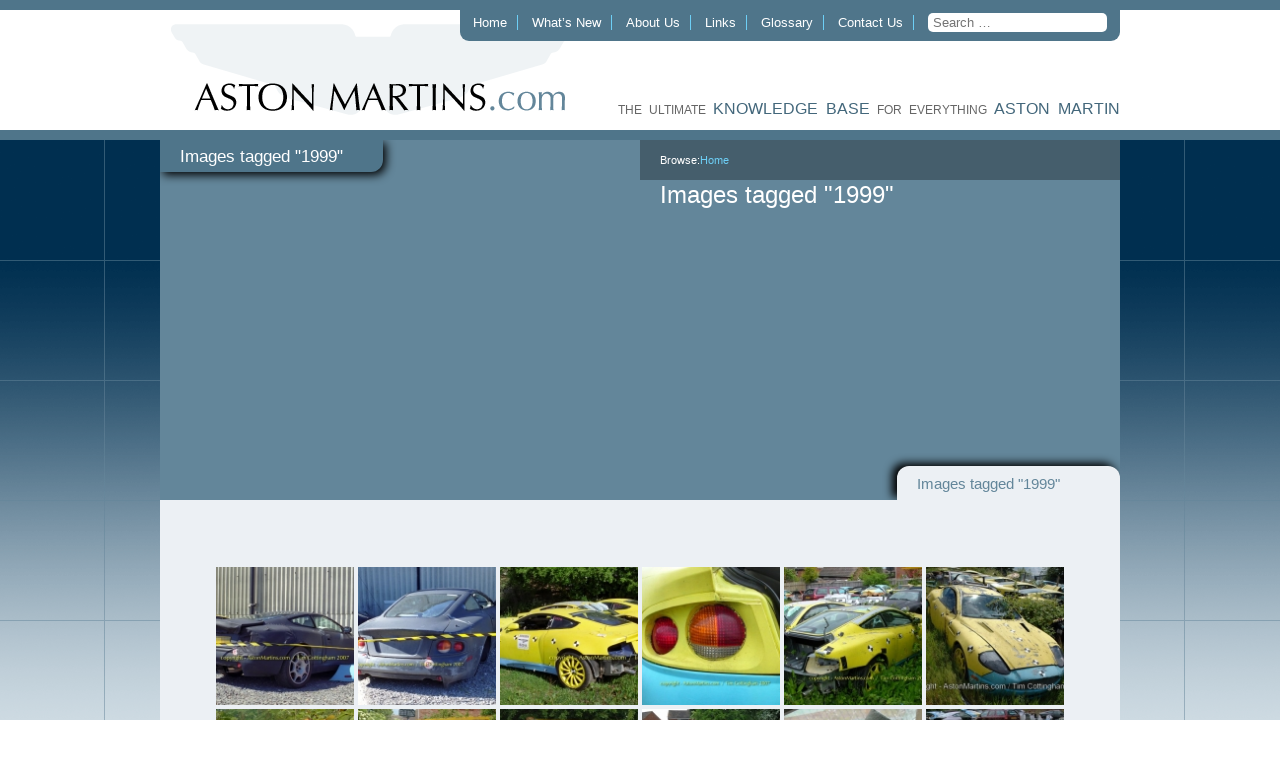

--- FILE ---
content_type: text/html; charset=UTF-8
request_url: https://astonmartins.com/ngg_tag/1999/
body_size: 25531
content:
<!DOCTYPE html> <html xmlns="http://www.w3.org/1999/xhtml" lang="en-GB"> <head profile="http://gmpg.org/xfn/11"> <meta http-equiv="Content-Type" content="text/html; charset=UTF-8"/> <title>1999 &laquo; Picture tag &laquo; Aston Martins.com</title> <style type="text/css" media="screen">
        @import url(https://astonmartins.com/wp-content/themes/astonmartins/style.css);
    </style> <!--[if lt IE 9]> <style type="text/css" media="screen">
        ul.factory-links {
            margin: 0;
            padding: 0;
            -webkit-column-count: 2;
            -moz-column-count: 2;
            -o-column-count: 2;
            column-count: 2;
        }

        ul.factory-links li {
            margin: 0 0 10px 0;
            padding: 0 10px 0 0;
            list-style: none;
            display: block;
            float: left;
            width: 48%;

        }
    </style> <![endif]--> <script type="text/javascript" src="https://ajax.googleapis.com/ajax/libs/jquery/1.7.2/jquery.min.js"></script> <script type="text/javascript" src="https://astonmartins.com/wp-content/themes/astonmartins/js/plugins.js"></script> <script type="text/javascript" src="https://astonmartins.com/wp-content/themes/astonmartins/js/site.js"></script> <link rel="pingback" href="https://astonmartins.com/xmlrpc.php"/> <link rel='archives' title='September 2024' href='https://astonmartins.com/2024/09/' /> <link rel='archives' title='September 2023' href='https://astonmartins.com/2023/09/' /> <link rel='archives' title='August 2023' href='https://astonmartins.com/2023/08/' /> <link rel='archives' title='December 2021' href='https://astonmartins.com/2021/12/' /> <link rel='archives' title='November 2021' href='https://astonmartins.com/2021/11/' /> <link rel='archives' title='September 2021' href='https://astonmartins.com/2021/09/' /> <link rel='archives' title='September 2020' href='https://astonmartins.com/2020/09/' /> <link rel='archives' title='August 2020' href='https://astonmartins.com/2020/08/' /> <link rel='archives' title='July 2020' href='https://astonmartins.com/2020/07/' /> <link rel='archives' title='April 2020' href='https://astonmartins.com/2020/04/' /> <link rel='archives' title='March 2020' href='https://astonmartins.com/2020/03/' /> <link rel='archives' title='May 2019' href='https://astonmartins.com/2019/05/' /> <link rel='archives' title='October 2017' href='https://astonmartins.com/2017/10/' /> <link rel='archives' title='September 2017' href='https://astonmartins.com/2017/09/' /> <link rel='archives' title='August 2017' href='https://astonmartins.com/2017/08/' /> <link rel='archives' title='April 2017' href='https://astonmartins.com/2017/04/' /> <link rel='archives' title='March 2017' href='https://astonmartins.com/2017/03/' /> <link rel='archives' title='December 2016' href='https://astonmartins.com/2016/12/' /> <link rel='archives' title='October 2016' href='https://astonmartins.com/2016/10/' /> <link rel='archives' title='September 2016' href='https://astonmartins.com/2016/09/' /> <link rel='archives' title='August 2016' href='https://astonmartins.com/2016/08/' /> <link rel='archives' title='July 2016' href='https://astonmartins.com/2016/07/' /> <link rel='archives' title='June 2016' href='https://astonmartins.com/2016/06/' /> <link rel='archives' title='May 2016' href='https://astonmartins.com/2016/05/' /> <link rel='archives' title='April 2016' href='https://astonmartins.com/2016/04/' /> <link rel='archives' title='March 2016' href='https://astonmartins.com/2016/03/' /> <link rel='archives' title='February 2016' href='https://astonmartins.com/2016/02/' /> <link rel='archives' title='January 2016' href='https://astonmartins.com/2016/01/' /> <link rel='archives' title='October 2015' href='https://astonmartins.com/2015/10/' /> <link rel='archives' title='September 2015' href='https://astonmartins.com/2015/09/' /> <link rel='archives' title='August 2015' href='https://astonmartins.com/2015/08/' /> <link rel='archives' title='June 2015' href='https://astonmartins.com/2015/06/' /> <link rel='archives' title='May 2015' href='https://astonmartins.com/2015/05/' /> <link rel='archives' title='April 2015' href='https://astonmartins.com/2015/04/' /> <link rel='archives' title='March 2015' href='https://astonmartins.com/2015/03/' /> <link rel='archives' title='February 2015' href='https://astonmartins.com/2015/02/' /> <link rel='archives' title='January 2015' href='https://astonmartins.com/2015/01/' /> <link rel='archives' title='December 2014' href='https://astonmartins.com/2014/12/' /> <link rel='archives' title='November 2014' href='https://astonmartins.com/2014/11/' /> <link rel='archives' title='October 2014' href='https://astonmartins.com/2014/10/' /> <link rel='archives' title='September 2014' href='https://astonmartins.com/2014/09/' /> <link rel='archives' title='August 2014' href='https://astonmartins.com/2014/08/' /> <link rel='archives' title='July 2014' href='https://astonmartins.com/2014/07/' /> <link rel='archives' title='June 2014' href='https://astonmartins.com/2014/06/' /> <link rel='archives' title='May 2014' href='https://astonmartins.com/2014/05/' /> <link rel='archives' title='April 2014' href='https://astonmartins.com/2014/04/' /> <link rel='archives' title='March 2014' href='https://astonmartins.com/2014/03/' /> <link rel='archives' title='February 2014' href='https://astonmartins.com/2014/02/' /> <link rel='archives' title='January 2014' href='https://astonmartins.com/2014/01/' /> <link rel='archives' title='December 2013' href='https://astonmartins.com/2013/12/' /> <link rel='archives' title='November 2013' href='https://astonmartins.com/2013/11/' /> <link rel='archives' title='October 2013' href='https://astonmartins.com/2013/10/' /> <link rel='archives' title='September 2013' href='https://astonmartins.com/2013/09/' /> <link rel='archives' title='August 2013' href='https://astonmartins.com/2013/08/' /> <link rel='archives' title='July 2013' href='https://astonmartins.com/2013/07/' /> <link rel='archives' title='June 2013' href='https://astonmartins.com/2013/06/' /> <link rel='archives' title='May 2013' href='https://astonmartins.com/2013/05/' /> <link rel='archives' title='April 2013' href='https://astonmartins.com/2013/04/' /> <link rel='archives' title='June 2012' href='https://astonmartins.com/2012/06/' /> <link rel='archives' title='May 2012' href='https://astonmartins.com/2012/05/' /> <link rel='archives' title='March 2012' href='https://astonmartins.com/2012/03/' /> <link rel='archives' title='January 2009' href='https://astonmartins.com/2009/01/' /> <link rel='archives' title='March 2008' href='https://astonmartins.com/2008/03/' /> <link rel='archives' title='February 2008' href='https://astonmartins.com/2008/02/' /> <link rel='archives' title='January 2008' href='https://astonmartins.com/2008/01/' /> <meta name='robots' content='max-image-preview:large' /> <link rel="alternate" type="application/rss+xml" title="Aston Martins.com &raquo; Feed" href="https://astonmartins.com/feed/" /> <link rel="alternate" title="oEmbed (JSON)" type="application/json+oembed" href="https://astonmartins.com/wp-json/oembed/1.0/embed?url" /> <link rel="alternate" title="oEmbed (XML)" type="text/xml+oembed" href="https://astonmartins.com/wp-json/oembed/1.0/embed?url&#038;format=xml" /> <style id='wp-img-auto-sizes-contain-inline-css' type='text/css'>
img:is([sizes=auto i],[sizes^="auto," i]){contain-intrinsic-size:3000px 1500px}
/*# sourceURL=wp-img-auto-sizes-contain-inline-css */
</style> <link rel='stylesheet' id='wp-block-library-css' href='https://astonmartins.com/wp-includes/css/dist/block-library/style.min.css?ver=6.9' type='text/css' media='all' /> <style id='global-styles-inline-css' type='text/css'>
:root{--wp--preset--aspect-ratio--square: 1;--wp--preset--aspect-ratio--4-3: 4/3;--wp--preset--aspect-ratio--3-4: 3/4;--wp--preset--aspect-ratio--3-2: 3/2;--wp--preset--aspect-ratio--2-3: 2/3;--wp--preset--aspect-ratio--16-9: 16/9;--wp--preset--aspect-ratio--9-16: 9/16;--wp--preset--color--black: #000000;--wp--preset--color--cyan-bluish-gray: #abb8c3;--wp--preset--color--white: #ffffff;--wp--preset--color--pale-pink: #f78da7;--wp--preset--color--vivid-red: #cf2e2e;--wp--preset--color--luminous-vivid-orange: #ff6900;--wp--preset--color--luminous-vivid-amber: #fcb900;--wp--preset--color--light-green-cyan: #7bdcb5;--wp--preset--color--vivid-green-cyan: #00d084;--wp--preset--color--pale-cyan-blue: #8ed1fc;--wp--preset--color--vivid-cyan-blue: #0693e3;--wp--preset--color--vivid-purple: #9b51e0;--wp--preset--gradient--vivid-cyan-blue-to-vivid-purple: linear-gradient(135deg,rgb(6,147,227) 0%,rgb(155,81,224) 100%);--wp--preset--gradient--light-green-cyan-to-vivid-green-cyan: linear-gradient(135deg,rgb(122,220,180) 0%,rgb(0,208,130) 100%);--wp--preset--gradient--luminous-vivid-amber-to-luminous-vivid-orange: linear-gradient(135deg,rgb(252,185,0) 0%,rgb(255,105,0) 100%);--wp--preset--gradient--luminous-vivid-orange-to-vivid-red: linear-gradient(135deg,rgb(255,105,0) 0%,rgb(207,46,46) 100%);--wp--preset--gradient--very-light-gray-to-cyan-bluish-gray: linear-gradient(135deg,rgb(238,238,238) 0%,rgb(169,184,195) 100%);--wp--preset--gradient--cool-to-warm-spectrum: linear-gradient(135deg,rgb(74,234,220) 0%,rgb(151,120,209) 20%,rgb(207,42,186) 40%,rgb(238,44,130) 60%,rgb(251,105,98) 80%,rgb(254,248,76) 100%);--wp--preset--gradient--blush-light-purple: linear-gradient(135deg,rgb(255,206,236) 0%,rgb(152,150,240) 100%);--wp--preset--gradient--blush-bordeaux: linear-gradient(135deg,rgb(254,205,165) 0%,rgb(254,45,45) 50%,rgb(107,0,62) 100%);--wp--preset--gradient--luminous-dusk: linear-gradient(135deg,rgb(255,203,112) 0%,rgb(199,81,192) 50%,rgb(65,88,208) 100%);--wp--preset--gradient--pale-ocean: linear-gradient(135deg,rgb(255,245,203) 0%,rgb(182,227,212) 50%,rgb(51,167,181) 100%);--wp--preset--gradient--electric-grass: linear-gradient(135deg,rgb(202,248,128) 0%,rgb(113,206,126) 100%);--wp--preset--gradient--midnight: linear-gradient(135deg,rgb(2,3,129) 0%,rgb(40,116,252) 100%);--wp--preset--font-size--small: 13px;--wp--preset--font-size--medium: 20px;--wp--preset--font-size--large: 36px;--wp--preset--font-size--x-large: 42px;--wp--preset--spacing--20: 0.44rem;--wp--preset--spacing--30: 0.67rem;--wp--preset--spacing--40: 1rem;--wp--preset--spacing--50: 1.5rem;--wp--preset--spacing--60: 2.25rem;--wp--preset--spacing--70: 3.38rem;--wp--preset--spacing--80: 5.06rem;--wp--preset--shadow--natural: 6px 6px 9px rgba(0, 0, 0, 0.2);--wp--preset--shadow--deep: 12px 12px 50px rgba(0, 0, 0, 0.4);--wp--preset--shadow--sharp: 6px 6px 0px rgba(0, 0, 0, 0.2);--wp--preset--shadow--outlined: 6px 6px 0px -3px rgb(255, 255, 255), 6px 6px rgb(0, 0, 0);--wp--preset--shadow--crisp: 6px 6px 0px rgb(0, 0, 0);}:where(.is-layout-flex){gap: 0.5em;}:where(.is-layout-grid){gap: 0.5em;}body .is-layout-flex{display: flex;}.is-layout-flex{flex-wrap: wrap;align-items: center;}.is-layout-flex > :is(*, div){margin: 0;}body .is-layout-grid{display: grid;}.is-layout-grid > :is(*, div){margin: 0;}:where(.wp-block-columns.is-layout-flex){gap: 2em;}:where(.wp-block-columns.is-layout-grid){gap: 2em;}:where(.wp-block-post-template.is-layout-flex){gap: 1.25em;}:where(.wp-block-post-template.is-layout-grid){gap: 1.25em;}.has-black-color{color: var(--wp--preset--color--black) !important;}.has-cyan-bluish-gray-color{color: var(--wp--preset--color--cyan-bluish-gray) !important;}.has-white-color{color: var(--wp--preset--color--white) !important;}.has-pale-pink-color{color: var(--wp--preset--color--pale-pink) !important;}.has-vivid-red-color{color: var(--wp--preset--color--vivid-red) !important;}.has-luminous-vivid-orange-color{color: var(--wp--preset--color--luminous-vivid-orange) !important;}.has-luminous-vivid-amber-color{color: var(--wp--preset--color--luminous-vivid-amber) !important;}.has-light-green-cyan-color{color: var(--wp--preset--color--light-green-cyan) !important;}.has-vivid-green-cyan-color{color: var(--wp--preset--color--vivid-green-cyan) !important;}.has-pale-cyan-blue-color{color: var(--wp--preset--color--pale-cyan-blue) !important;}.has-vivid-cyan-blue-color{color: var(--wp--preset--color--vivid-cyan-blue) !important;}.has-vivid-purple-color{color: var(--wp--preset--color--vivid-purple) !important;}.has-black-background-color{background-color: var(--wp--preset--color--black) !important;}.has-cyan-bluish-gray-background-color{background-color: var(--wp--preset--color--cyan-bluish-gray) !important;}.has-white-background-color{background-color: var(--wp--preset--color--white) !important;}.has-pale-pink-background-color{background-color: var(--wp--preset--color--pale-pink) !important;}.has-vivid-red-background-color{background-color: var(--wp--preset--color--vivid-red) !important;}.has-luminous-vivid-orange-background-color{background-color: var(--wp--preset--color--luminous-vivid-orange) !important;}.has-luminous-vivid-amber-background-color{background-color: var(--wp--preset--color--luminous-vivid-amber) !important;}.has-light-green-cyan-background-color{background-color: var(--wp--preset--color--light-green-cyan) !important;}.has-vivid-green-cyan-background-color{background-color: var(--wp--preset--color--vivid-green-cyan) !important;}.has-pale-cyan-blue-background-color{background-color: var(--wp--preset--color--pale-cyan-blue) !important;}.has-vivid-cyan-blue-background-color{background-color: var(--wp--preset--color--vivid-cyan-blue) !important;}.has-vivid-purple-background-color{background-color: var(--wp--preset--color--vivid-purple) !important;}.has-black-border-color{border-color: var(--wp--preset--color--black) !important;}.has-cyan-bluish-gray-border-color{border-color: var(--wp--preset--color--cyan-bluish-gray) !important;}.has-white-border-color{border-color: var(--wp--preset--color--white) !important;}.has-pale-pink-border-color{border-color: var(--wp--preset--color--pale-pink) !important;}.has-vivid-red-border-color{border-color: var(--wp--preset--color--vivid-red) !important;}.has-luminous-vivid-orange-border-color{border-color: var(--wp--preset--color--luminous-vivid-orange) !important;}.has-luminous-vivid-amber-border-color{border-color: var(--wp--preset--color--luminous-vivid-amber) !important;}.has-light-green-cyan-border-color{border-color: var(--wp--preset--color--light-green-cyan) !important;}.has-vivid-green-cyan-border-color{border-color: var(--wp--preset--color--vivid-green-cyan) !important;}.has-pale-cyan-blue-border-color{border-color: var(--wp--preset--color--pale-cyan-blue) !important;}.has-vivid-cyan-blue-border-color{border-color: var(--wp--preset--color--vivid-cyan-blue) !important;}.has-vivid-purple-border-color{border-color: var(--wp--preset--color--vivid-purple) !important;}.has-vivid-cyan-blue-to-vivid-purple-gradient-background{background: var(--wp--preset--gradient--vivid-cyan-blue-to-vivid-purple) !important;}.has-light-green-cyan-to-vivid-green-cyan-gradient-background{background: var(--wp--preset--gradient--light-green-cyan-to-vivid-green-cyan) !important;}.has-luminous-vivid-amber-to-luminous-vivid-orange-gradient-background{background: var(--wp--preset--gradient--luminous-vivid-amber-to-luminous-vivid-orange) !important;}.has-luminous-vivid-orange-to-vivid-red-gradient-background{background: var(--wp--preset--gradient--luminous-vivid-orange-to-vivid-red) !important;}.has-very-light-gray-to-cyan-bluish-gray-gradient-background{background: var(--wp--preset--gradient--very-light-gray-to-cyan-bluish-gray) !important;}.has-cool-to-warm-spectrum-gradient-background{background: var(--wp--preset--gradient--cool-to-warm-spectrum) !important;}.has-blush-light-purple-gradient-background{background: var(--wp--preset--gradient--blush-light-purple) !important;}.has-blush-bordeaux-gradient-background{background: var(--wp--preset--gradient--blush-bordeaux) !important;}.has-luminous-dusk-gradient-background{background: var(--wp--preset--gradient--luminous-dusk) !important;}.has-pale-ocean-gradient-background{background: var(--wp--preset--gradient--pale-ocean) !important;}.has-electric-grass-gradient-background{background: var(--wp--preset--gradient--electric-grass) !important;}.has-midnight-gradient-background{background: var(--wp--preset--gradient--midnight) !important;}.has-small-font-size{font-size: var(--wp--preset--font-size--small) !important;}.has-medium-font-size{font-size: var(--wp--preset--font-size--medium) !important;}.has-large-font-size{font-size: var(--wp--preset--font-size--large) !important;}.has-x-large-font-size{font-size: var(--wp--preset--font-size--x-large) !important;}
/*# sourceURL=global-styles-inline-css */
</style> <style id='classic-theme-styles-inline-css' type='text/css'>
/*! This file is auto-generated */
.wp-block-button__link{color:#fff;background-color:#32373c;border-radius:9999px;box-shadow:none;text-decoration:none;padding:calc(.667em + 2px) calc(1.333em + 2px);font-size:1.125em}.wp-block-file__button{background:#32373c;color:#fff;text-decoration:none}
/*# sourceURL=/wp-includes/css/classic-themes.min.css */
</style> <link rel='stylesheet' id='bannerspace-styles-css' href='https://astonmartins.com/wp-content/plugins/bannerspace/bannerspace.css?ver=6.9' type='text/css' media='all' /> <link rel='stylesheet' id='ngg_trigger_buttons-css' href='https://astonmartins.com/wp-content/plugins/nextgen-gallery/static/GalleryDisplay/trigger_buttons.css?ver=4.0.1' type='text/css' media='all' /> <link rel='stylesheet' id='shutter-0-css' href='https://astonmartins.com/wp-content/plugins/nextgen-gallery/static/Lightbox/shutter/shutter.css?ver=4.0.1' type='text/css' media='all' /> <link rel='stylesheet' id='fontawesome_v4_shim_style-css' href='https://astonmartins.com/wp-content/plugins/nextgen-gallery/static/FontAwesome/css/v4-shims.min.css?ver=6.9' type='text/css' media='all' /> <link rel='stylesheet' id='fontawesome-css' href='https://astonmartins.com/wp-content/plugins/nextgen-gallery/static/FontAwesome/css/all.min.css?ver=6.9' type='text/css' media='all' /> <link rel='stylesheet' id='nextgen_pagination_style-css' href='https://astonmartins.com/wp-content/plugins/nextgen-gallery/static/GalleryDisplay/pagination_style.css?ver=4.0.1' type='text/css' media='all' /> <link rel='stylesheet' id='nextgen_basic_thumbnails_style-css' href='https://astonmartins.com/wp-content/plugins/nextgen-gallery/static/Thumbnails/nextgen_basic_thumbnails.css?ver=4.0.1' type='text/css' media='all' /> <script type="text/javascript" src="https://astonmartins.com/wp-includes/js/jquery/jquery.min.js?ver=3.7.1" id="jquery-core-js"></script> <script type="text/javascript" src="https://astonmartins.com/wp-includes/js/jquery/jquery-migrate.min.js?ver=3.4.1" id="jquery-migrate-js"></script> <script type="text/javascript" src="https://astonmartins.com/wp-content/plugins/bannerspace/jquery.cycle.all.min.js?ver=6.9" id="jquery cycle-js"></script> <script type="text/javascript" id="photocrati_ajax-js-extra">
/* <![CDATA[ */
var photocrati_ajax = {"url":"https://astonmartins.com/index.php?photocrati_ajax=1","rest_url":"https://astonmartins.com/wp-json/","wp_home_url":"https://astonmartins.com","wp_site_url":"https://astonmartins.com","wp_root_url":"https://astonmartins.com","wp_plugins_url":"https://astonmartins.com/wp-content/plugins","wp_content_url":"https://astonmartins.com/wp-content","wp_includes_url":"https://astonmartins.com/wp-includes/","ngg_param_slug":"nggallery","rest_nonce":"8555d2c1d7"};
//# sourceURL=photocrati_ajax-js-extra
/* ]]> */
</script> <script type="text/javascript" src="https://astonmartins.com/wp-content/plugins/nextgen-gallery/static/Legacy/ajax.min.js?ver=4.0.1" id="photocrati_ajax-js"></script> <script type="text/javascript" src="https://astonmartins.com/wp-content/plugins/nextgen-gallery/static/FontAwesome/js/v4-shims.min.js?ver=5.3.1" id="fontawesome_v4_shim-js"></script> <script type="text/javascript" defer crossorigin="anonymous" data-auto-replace-svg="false" data-keep-original-source="false" data-search-pseudo-elements src="https://astonmartins.com/wp-content/plugins/nextgen-gallery/static/FontAwesome/js/all.min.js?ver=5.3.1" id="fontawesome-js"></script> <script type="text/javascript" src="https://astonmartins.com/wp-content/plugins/nextgen-gallery/static/Thumbnails/nextgen_basic_thumbnails.js?ver=4.0.1" id="nextgen_basic_thumbnails_script-js"></script> <script type="text/javascript" src="https://astonmartins.com/wp-content/plugins/nextgen-gallery/static/Thumbnails/ajax_pagination.js?ver=4.0.1" id="nextgen-basic-thumbnails-ajax-pagination-js"></script> <link rel="https://api.w.org/" href="https://astonmartins.com/wp-json/" /><link rel="alternate" title="JSON" type="application/json" href="https://astonmartins.com/wp-json/wp/v2/posts/0" /><link rel="EditURI" type="application/rsd+xml" title="RSD" href="https://astonmartins.com/xmlrpc.php?rsd" /> <meta name="generator" content="WordPress 6.9" /> <link rel="canonical" href="https://astonmartins.com/car/aston-martin16-valve-twin-cam-race-cars/attachment/am863/" /> <link rel='shortlink' href='https://astonmartins.com/?p=345' /> <style type='text/css'>
			#bannerspace_nav .activeSlide a {
				background-color:#000 !important;
			}
		
			#bannerspace_nav a {
				background-color:#FFF  !important;;
			}
		
			.bs_arrow{
				background-color:#000;
			}
		
			#bannerspace_wrap{
				background-color:#e5e5e5;
			}
		
			.bs_arrow{
				display:none !important;
			}
		
			#bannerspace_nav{
				display:none !important;
			}
			#bannerspace_wrap,
				#bannerspace,
				.slide{
					width:468px;
				}
			#bannerspace_wrap,
				#bannerspace,
				.slide{
					height:60px;
				}
			#bannerspace .content {
					width:250px;
				}
			#bannerspace .content {
					padding:40px;
				}
			#bannerspace .content {
					display:none !important;
				}
			#bannerspace .imageWrapper {
					width:468px;
				}
		</style> <script type='text/javascript'> 
	
		jQuery(document).ready(function($) {
			
			// All options - http://jquery.malsup.com/cycle/options.html
			
			$('#bannerspace').after('<div id=bannerspace_nav>').cycle({
				fx:     'fade',	//Effects - http://jquery.malsup.com/cycle/browser.html
				speed:  '1000',	
				pager:  '#bannerspace_nav',
				next:   '#bs_r_arrow',
                prev:   '#bs_l_arrow',
				timeout: '3500',
				containerResize: 0,
				slideResize: 0,
				requeueOnImageNotLoaded: 1,
				cleartypeNoBg: true,
				sync: 'checkbox',
				pagerAnchorBuilder: function(idx, slide) {
					var title =  $($(slide).find('.title').get(0)).html();
					
					return '<span><a href=\'javascript:void(0);\' title=\' ' +title+ ' \'></a></span>';
				}
			}).cycle('pause')		
						jQuery(window).load(function ($) {													
							jQuery('.bs_arrow').fadeIn();
							jQuery('#bannerspace_nav').fadeIn();
							jQuery('#bannerspace .content').fadeIn();					 
							jQuery('#bannerspace').cycle('resume');						 					
						});
					
		});
		

	</script> <style type="text/css" id="breadcrumb-trail-css">.breadcrumbs .trail-browse,.breadcrumbs .trail-items,.breadcrumbs .trail-items li {display: inline-block;margin:0;padding: 0;border:none;background:transparent;text-indent: 0;}.breadcrumbs .trail-browse {font-size: inherit;font-style:inherit;font-weight: inherit;color: inherit;}.breadcrumbs .trail-items {list-style: none;}.trail-items li::after {content: "\002F";padding: 0 0.5em;}.trail-items li:last-of-type::after {display: none;}</style> </head> <body> <div id="header"> <div class="container clearfix"> <div class="logo"> <a href="https://astonmartins.com/"><img src="https://astonmartins.com/wp-content/themes/astonmartins/images/astonmartins-logo.gif" alt="Aston Martins.com" title="Aston Martins.com"/></a> </div> <ul class="navigation"> <li id="menu-item-125" class="menu-item menu-item-type-post_type menu-item-object-page menu-item-home menu-item-125"><a href="https://astonmartins.com/">Home</a></li> <li id="menu-item-124" class="menu-item menu-item-type-post_type menu-item-object-page menu-item-124"><a href="https://astonmartins.com/news/">What’s New</a></li> <li id="menu-item-283" class="menu-item menu-item-type-post_type menu-item-object-page menu-item-283"><a href="https://astonmartins.com/about-us/">About Us</a></li> <li id="menu-item-123" class="menu-item menu-item-type-post_type menu-item-object-page menu-item-123"><a href="https://astonmartins.com/links/">Links</a></li> <li id="menu-item-170" class="menu-item menu-item-type-post_type menu-item-object-page menu-item-170"><a href="https://astonmartins.com/glossary/">Glossary</a></li> <li id="menu-item-152" class="menu-item menu-item-type-post_type menu-item-object-page menu-item-152"><a href="https://astonmartins.com/contact-us/">Contact Us</a></li> <li> <form class="search-form" action="https://astonmartins.com/" method="get"> <input class="search" name="s" type="text" placeholder="Search &hellip;" value=""/> </form> </li> </ul> <div class="tagline"> the ultimate <span style="color: #43677b;font-size: 16px;">KNOWLEDGE BASE</span> for everything <span style="color: #43677b;font-size: 16px;">ASTON MARTIN</span> </div> </div> </div> <div id="content"> <div id="content-top" class="container clearfix"> <div class="page-title-top"> Images tagged &quot;1999&quot; </div> <nav role="navigation" aria-label="Breadcrumbs" class="breadcrumb-trail breadcrumbs" itemprop="breadcrumb"><h2 class="trail-browse">Browse:</h2><ul class="trail-items" itemscope itemtype="http://schema.org/BreadcrumbList"><meta name="numberOfItems" content="1" /><meta name="itemListOrder" content="Ascending" /><li itemprop="itemListElement" itemscope itemtype="http://schema.org/ListItem" class="trail-item trail-end"><a href="https://astonmartins.com/" rel="home" itemprop="item"><span itemprop="name">Home</span></a><meta itemprop="position" content="1" /></li></ul></nav> <div id="image-area" class="left-section"> <img src="" alt="Images tagged &quot;1999&quot;"/> </div> <div id="introduction-text" class="right-section"> <div class="post-0 page type-page status-publish hentry" id="post-0"> <h2 class="pagetitle">Images tagged &quot;1999&quot;</h2> <div class="snippet"> </div> </div> </div> <div class="sub-title-tab"> Images tagged &quot;1999&quot; </div> </div> <div id="content-middle" class="container clearfix"> <div class="post-0 page type-page status-publish hentry" id="post-0"> <div class="storycontent"> <div class="ngg-galleryoverview default-view " id="ngg-gallery-73a3c74c0385a4a6ac1bd1b43d446d37-1"> <div id="ngg-image-0" class="ngg-gallery-thumbnail-box " > <div class="ngg-gallery-thumbnail"> <a href="https://astonmartins.com/wp-content/gallery/aston-martin-vanquish-prototypes/am010931_protoype_vanquish.jpg" title="" data-src="https://astonmartins.com/wp-content/gallery/aston-martin-vanquish-prototypes/am010931_protoype_vanquish.jpg" data-thumbnail="https://astonmartins.com/wp-content/gallery/aston-martin-vanquish-prototypes/thumbs/thumbs_am010931_protoype_vanquish.jpg" data-image-id="749" data-title="am010931_protoype_vanquish" data-description="" data-image-slug="am010931_protoype_vanquish" class="shutterset_73a3c74c0385a4a6ac1bd1b43d446d37"> <img title="am010931_protoype_vanquish" alt="am010931_protoype_vanquish" src="https://astonmartins.com/wp-content/gallery/aston-martin-vanquish-prototypes/thumbs/thumbs_am010931_protoype_vanquish.jpg" width="140" height="140" style="max-width:100%;" /> </a> </div> </div> <div id="ngg-image-1" class="ngg-gallery-thumbnail-box " > <div class="ngg-gallery-thumbnail"> <a href="https://astonmartins.com/wp-content/gallery/aston-martin-vanquish-prototypes/am011010_vanquish_protoypes.jpg" title="" data-src="https://astonmartins.com/wp-content/gallery/aston-martin-vanquish-prototypes/am011010_vanquish_protoypes.jpg" data-thumbnail="https://astonmartins.com/wp-content/gallery/aston-martin-vanquish-prototypes/thumbs/thumbs_am011010_vanquish_protoypes.jpg" data-image-id="750" data-title="am011010_vanquish_protoypes" data-description="" data-image-slug="am011010_vanquish_protoypes" class="shutterset_73a3c74c0385a4a6ac1bd1b43d446d37"> <img title="am011010_vanquish_protoypes" alt="am011010_vanquish_protoypes" src="https://astonmartins.com/wp-content/gallery/aston-martin-vanquish-prototypes/thumbs/thumbs_am011010_vanquish_protoypes.jpg" width="140" height="140" style="max-width:100%;" /> </a> </div> </div> <div id="ngg-image-2" class="ngg-gallery-thumbnail-box " > <div class="ngg-gallery-thumbnail"> <a href="https://astonmartins.com/wp-content/gallery/aston-martin-vanquish-prototypes/am011020_vanquish_prototype.jpg" title="" data-src="https://astonmartins.com/wp-content/gallery/aston-martin-vanquish-prototypes/am011020_vanquish_prototype.jpg" data-thumbnail="https://astonmartins.com/wp-content/gallery/aston-martin-vanquish-prototypes/thumbs/thumbs_am011020_vanquish_prototype.jpg" data-image-id="751" data-title="am011020_vanquish_prototype" data-description="" data-image-slug="am011020_vanquish_prototype" class="shutterset_73a3c74c0385a4a6ac1bd1b43d446d37"> <img title="am011020_vanquish_prototype" alt="am011020_vanquish_prototype" src="https://astonmartins.com/wp-content/gallery/aston-martin-vanquish-prototypes/thumbs/thumbs_am011020_vanquish_prototype.jpg" width="140" height="140" style="max-width:100%;" /> </a> </div> </div> <div id="ngg-image-3" class="ngg-gallery-thumbnail-box " > <div class="ngg-gallery-thumbnail"> <a href="https://astonmartins.com/wp-content/gallery/aston-martin-vanquish-prototypes/amd030525_vanquish_prototype.jpg" title="" data-src="https://astonmartins.com/wp-content/gallery/aston-martin-vanquish-prototypes/amd030525_vanquish_prototype.jpg" data-thumbnail="https://astonmartins.com/wp-content/gallery/aston-martin-vanquish-prototypes/thumbs/thumbs_amd030525_vanquish_prototype.jpg" data-image-id="752" data-title="amd030525_vanquish_prototype" data-description="" data-image-slug="amd030525_vanquish_prototype" class="shutterset_73a3c74c0385a4a6ac1bd1b43d446d37"> <img title="amd030525_vanquish_prototype" alt="amd030525_vanquish_prototype" src="https://astonmartins.com/wp-content/gallery/aston-martin-vanquish-prototypes/thumbs/thumbs_amd030525_vanquish_prototype.jpg" width="140" height="140" style="max-width:100%;" /> </a> </div> </div> <div id="ngg-image-4" class="ngg-gallery-thumbnail-box " > <div class="ngg-gallery-thumbnail"> <a href="https://astonmartins.com/wp-content/gallery/aston-martin-vanquish-prototypes/amd030529_vanquish_prototype.jpg" title="" data-src="https://astonmartins.com/wp-content/gallery/aston-martin-vanquish-prototypes/amd030529_vanquish_prototype.jpg" data-thumbnail="https://astonmartins.com/wp-content/gallery/aston-martin-vanquish-prototypes/thumbs/thumbs_amd030529_vanquish_prototype.jpg" data-image-id="753" data-title="amd030529_vanquish_prototype" data-description="" data-image-slug="amd030529_vanquish_prototype" class="shutterset_73a3c74c0385a4a6ac1bd1b43d446d37"> <img title="amd030529_vanquish_prototype" alt="amd030529_vanquish_prototype" src="https://astonmartins.com/wp-content/gallery/aston-martin-vanquish-prototypes/thumbs/thumbs_amd030529_vanquish_prototype.jpg" width="140" height="140" style="max-width:100%;" /> </a> </div> </div> <div id="ngg-image-5" class="ngg-gallery-thumbnail-box " > <div class="ngg-gallery-thumbnail"> <a href="https://astonmartins.com/wp-content/gallery/aston-martin-vanquish-prototypes/dsc_0285_crash_vanquish.jpg" title="" data-src="https://astonmartins.com/wp-content/gallery/aston-martin-vanquish-prototypes/dsc_0285_crash_vanquish.jpg" data-thumbnail="https://astonmartins.com/wp-content/gallery/aston-martin-vanquish-prototypes/thumbs/thumbs_dsc_0285_crash_vanquish.jpg" data-image-id="754" data-title="dsc_0285_crash_vanquish" data-description="" data-image-slug="dsc_0285_crash_vanquish" class="shutterset_73a3c74c0385a4a6ac1bd1b43d446d37"> <img title="dsc_0285_crash_vanquish" alt="dsc_0285_crash_vanquish" src="https://astonmartins.com/wp-content/gallery/aston-martin-vanquish-prototypes/thumbs/thumbs_dsc_0285_crash_vanquish.jpg" width="140" height="140" style="max-width:100%;" /> </a> </div> </div> <div id="ngg-image-6" class="ngg-gallery-thumbnail-box " > <div class="ngg-gallery-thumbnail"> <a href="https://astonmartins.com/wp-content/gallery/aston-martin-vanquish-prototypes/dsc_0291_vanquish_prototype.jpg" title="" data-src="https://astonmartins.com/wp-content/gallery/aston-martin-vanquish-prototypes/dsc_0291_vanquish_prototype.jpg" data-thumbnail="https://astonmartins.com/wp-content/gallery/aston-martin-vanquish-prototypes/thumbs/thumbs_dsc_0291_vanquish_prototype.jpg" data-image-id="755" data-title="dsc_0291_vanquish_prototype" data-description="" data-image-slug="dsc_0291_vanquish_prototype" class="shutterset_73a3c74c0385a4a6ac1bd1b43d446d37"> <img title="dsc_0291_vanquish_prototype" alt="dsc_0291_vanquish_prototype" src="https://astonmartins.com/wp-content/gallery/aston-martin-vanquish-prototypes/thumbs/thumbs_dsc_0291_vanquish_prototype.jpg" width="140" height="140" style="max-width:100%;" /> </a> </div> </div> <div id="ngg-image-7" class="ngg-gallery-thumbnail-box " > <div class="ngg-gallery-thumbnail"> <a href="https://astonmartins.com/wp-content/gallery/aston-martin-vanquish-prototypes/dsc_0292_prototype_vanquish.jpg" title="" data-src="https://astonmartins.com/wp-content/gallery/aston-martin-vanquish-prototypes/dsc_0292_prototype_vanquish.jpg" data-thumbnail="https://astonmartins.com/wp-content/gallery/aston-martin-vanquish-prototypes/thumbs/thumbs_dsc_0292_prototype_vanquish.jpg" data-image-id="756" data-title="dsc_0292_prototype_vanquish" data-description="" data-image-slug="dsc_0292_prototype_vanquish" class="shutterset_73a3c74c0385a4a6ac1bd1b43d446d37"> <img title="dsc_0292_prototype_vanquish" alt="dsc_0292_prototype_vanquish" src="https://astonmartins.com/wp-content/gallery/aston-martin-vanquish-prototypes/thumbs/thumbs_dsc_0292_prototype_vanquish.jpg" width="140" height="140" style="max-width:100%;" /> </a> </div> </div> <div id="ngg-image-8" class="ngg-gallery-thumbnail-box " > <div class="ngg-gallery-thumbnail"> <a href="https://astonmartins.com/wp-content/gallery/aston-martin-vanquish-prototypes/dsc_0458_vanquish_prototype.jpg" title="" data-src="https://astonmartins.com/wp-content/gallery/aston-martin-vanquish-prototypes/dsc_0458_vanquish_prototype.jpg" data-thumbnail="https://astonmartins.com/wp-content/gallery/aston-martin-vanquish-prototypes/thumbs/thumbs_dsc_0458_vanquish_prototype.jpg" data-image-id="757" data-title="dsc_0458_vanquish_prototype" data-description="" data-image-slug="dsc_0458_vanquish_prototype" class="shutterset_73a3c74c0385a4a6ac1bd1b43d446d37"> <img title="dsc_0458_vanquish_prototype" alt="dsc_0458_vanquish_prototype" src="https://astonmartins.com/wp-content/gallery/aston-martin-vanquish-prototypes/thumbs/thumbs_dsc_0458_vanquish_prototype.jpg" width="140" height="140" style="max-width:100%;" /> </a> </div> </div> <div id="ngg-image-9" class="ngg-gallery-thumbnail-box " > <div class="ngg-gallery-thumbnail"> <a href="https://astonmartins.com/wp-content/gallery/aston-martin-vanquish-prototypes/dsc_9890_vanquish_prototype.jpg" title="" data-src="https://astonmartins.com/wp-content/gallery/aston-martin-vanquish-prototypes/dsc_9890_vanquish_prototype.jpg" data-thumbnail="https://astonmartins.com/wp-content/gallery/aston-martin-vanquish-prototypes/thumbs/thumbs_dsc_9890_vanquish_prototype.jpg" data-image-id="758" data-title="dsc_9890_vanquish_prototype" data-description="" data-image-slug="dsc_9890_vanquish_prototype" class="shutterset_73a3c74c0385a4a6ac1bd1b43d446d37"> <img title="dsc_9890_vanquish_prototype" alt="dsc_9890_vanquish_prototype" src="https://astonmartins.com/wp-content/gallery/aston-martin-vanquish-prototypes/thumbs/thumbs_dsc_9890_vanquish_prototype.jpg" width="140" height="140" style="max-width:100%;" /> </a> </div> </div> <div id="ngg-image-10" class="ngg-gallery-thumbnail-box " > <div class="ngg-gallery-thumbnail"> <a href="https://astonmartins.com/wp-content/gallery/aston-martin-vanquish-prototypes/dscn0010_vanquish_prototype_interior.jpg" title="" data-src="https://astonmartins.com/wp-content/gallery/aston-martin-vanquish-prototypes/dscn0010_vanquish_prototype_interior.jpg" data-thumbnail="https://astonmartins.com/wp-content/gallery/aston-martin-vanquish-prototypes/thumbs/thumbs_dscn0010_vanquish_prototype_interior.jpg" data-image-id="759" data-title="dscn0010_vanquish_prototype_interior" data-description="" data-image-slug="dscn0010_vanquish_prototype_interior" class="shutterset_73a3c74c0385a4a6ac1bd1b43d446d37"> <img title="dscn0010_vanquish_prototype_interior" alt="dscn0010_vanquish_prototype_interior" src="https://astonmartins.com/wp-content/gallery/aston-martin-vanquish-prototypes/thumbs/thumbs_dscn0010_vanquish_prototype_interior.jpg" width="140" height="140" style="max-width:100%;" /> </a> </div> </div> <div id="ngg-image-11" class="ngg-gallery-thumbnail-box " > <div class="ngg-gallery-thumbnail"> <a href="https://astonmartins.com/wp-content/gallery/aston-martin-vanquish-prototypes/dscn0095_vanquish_prototype.jpg" title="" data-src="https://astonmartins.com/wp-content/gallery/aston-martin-vanquish-prototypes/dscn0095_vanquish_prototype.jpg" data-thumbnail="https://astonmartins.com/wp-content/gallery/aston-martin-vanquish-prototypes/thumbs/thumbs_dscn0095_vanquish_prototype.jpg" data-image-id="760" data-title="dscn0095_vanquish_prototype" data-description="" data-image-slug="dscn0095_vanquish_prototype" class="shutterset_73a3c74c0385a4a6ac1bd1b43d446d37"> <img title="dscn0095_vanquish_prototype" alt="dscn0095_vanquish_prototype" src="https://astonmartins.com/wp-content/gallery/aston-martin-vanquish-prototypes/thumbs/thumbs_dscn0095_vanquish_prototype.jpg" width="140" height="140" style="max-width:100%;" /> </a> </div> </div> <div id="ngg-image-12" class="ngg-gallery-thumbnail-box " > <div class="ngg-gallery-thumbnail"> <a href="https://astonmartins.com/wp-content/gallery/aston-martin-db7-volante-i6/am010513.jpg" title="" data-src="https://astonmartins.com/wp-content/gallery/aston-martin-db7-volante-i6/am010513.jpg" data-thumbnail="https://astonmartins.com/wp-content/gallery/aston-martin-db7-volante-i6/thumbs/thumbs_am010513.jpg" data-image-id="1462" data-title="am010513" data-description="" data-image-slug="am010513" class="shutterset_73a3c74c0385a4a6ac1bd1b43d446d37"> <img title="am010513" alt="am010513" src="https://astonmartins.com/wp-content/gallery/aston-martin-db7-volante-i6/thumbs/thumbs_am010513.jpg" width="140" height="140" style="max-width:100%;" /> </a> </div> </div> <div id="ngg-image-13" class="ngg-gallery-thumbnail-box " > <div class="ngg-gallery-thumbnail"> <a href="https://astonmartins.com/wp-content/gallery/aston-martin-db7-volante-i6/am011317_db7_volante.jpg" title="" data-src="https://astonmartins.com/wp-content/gallery/aston-martin-db7-volante-i6/am011317_db7_volante.jpg" data-thumbnail="https://astonmartins.com/wp-content/gallery/aston-martin-db7-volante-i6/thumbs/thumbs_am011317_db7_volante.jpg" data-image-id="1463" data-title="am011317_db7_volante" data-description="" data-image-slug="am011317_db7_volante" class="shutterset_73a3c74c0385a4a6ac1bd1b43d446d37"> <img title="am011317_db7_volante" alt="am011317_db7_volante" src="https://astonmartins.com/wp-content/gallery/aston-martin-db7-volante-i6/thumbs/thumbs_am011317_db7_volante.jpg" width="140" height="140" style="max-width:100%;" /> </a> </div> </div> <div id="ngg-image-14" class="ngg-gallery-thumbnail-box " > <div class="ngg-gallery-thumbnail"> <a href="https://astonmartins.com/wp-content/gallery/aston-martin-db7-volante-i6/dsc_1802_db7_volante.jpg" title="" data-src="https://astonmartins.com/wp-content/gallery/aston-martin-db7-volante-i6/dsc_1802_db7_volante.jpg" data-thumbnail="https://astonmartins.com/wp-content/gallery/aston-martin-db7-volante-i6/thumbs/thumbs_dsc_1802_db7_volante.jpg" data-image-id="1464" data-title="dsc_1802_db7_volante" data-description="" data-image-slug="dsc_1802_db7_volante" class="shutterset_73a3c74c0385a4a6ac1bd1b43d446d37"> <img title="dsc_1802_db7_volante" alt="dsc_1802_db7_volante" src="https://astonmartins.com/wp-content/gallery/aston-martin-db7-volante-i6/thumbs/thumbs_dsc_1802_db7_volante.jpg" width="140" height="140" style="max-width:100%;" /> </a> </div> </div> <div id="ngg-image-15" class="ngg-gallery-thumbnail-box " > <div class="ngg-gallery-thumbnail"> <a href="https://astonmartins.com/wp-content/gallery/aston-martin-db7-volante-i6/dsc_1838_db7_volante.jpg" title="" data-src="https://astonmartins.com/wp-content/gallery/aston-martin-db7-volante-i6/dsc_1838_db7_volante.jpg" data-thumbnail="https://astonmartins.com/wp-content/gallery/aston-martin-db7-volante-i6/thumbs/thumbs_dsc_1838_db7_volante.jpg" data-image-id="1465" data-title="dsc_1838_db7_volante" data-description="" data-image-slug="dsc_1838_db7_volante" class="shutterset_73a3c74c0385a4a6ac1bd1b43d446d37"> <img title="dsc_1838_db7_volante" alt="dsc_1838_db7_volante" src="https://astonmartins.com/wp-content/gallery/aston-martin-db7-volante-i6/thumbs/thumbs_dsc_1838_db7_volante.jpg" width="140" height="140" style="max-width:100%;" /> </a> </div> </div> <div id="ngg-image-16" class="ngg-gallery-thumbnail-box " > <div class="ngg-gallery-thumbnail"> <a href="https://astonmartins.com/wp-content/gallery/aston-martin-db7-volante-i6/dsc_9266_db7_volante.jpg" title="In interesting view from the bridge of the Brooklands race circuit during an AMOC Autumn concours." data-src="https://astonmartins.com/wp-content/gallery/aston-martin-db7-volante-i6/dsc_9266_db7_volante.jpg" data-thumbnail="https://astonmartins.com/wp-content/gallery/aston-martin-db7-volante-i6/thumbs/thumbs_dsc_9266_db7_volante.jpg" data-image-id="1466" data-title="dsc_9266_db7_volante" data-description="In interesting view from the bridge of the Brooklands race circuit during an AMOC Autumn concours." data-image-slug="dsc_9266_db7_volante" class="shutterset_73a3c74c0385a4a6ac1bd1b43d446d37"> <img title="dsc_9266_db7_volante" alt="dsc_9266_db7_volante" src="https://astonmartins.com/wp-content/gallery/aston-martin-db7-volante-i6/thumbs/thumbs_dsc_9266_db7_volante.jpg" width="140" height="140" style="max-width:100%;" /> </a> </div> </div> <div id="ngg-image-17" class="ngg-gallery-thumbnail-box " > <div class="ngg-gallery-thumbnail"> <a href="https://astonmartins.com/wp-content/gallery/aston-martin-db7-volante-i6/dscn5634_db7_volante_interior.jpg" title="When the DB7 Volante launched, air bags were fitted as standard. Most i6 Volantes were sold with the automatic gearbox." data-src="https://astonmartins.com/wp-content/gallery/aston-martin-db7-volante-i6/dscn5634_db7_volante_interior.jpg" data-thumbnail="https://astonmartins.com/wp-content/gallery/aston-martin-db7-volante-i6/thumbs/thumbs_dscn5634_db7_volante_interior.jpg" data-image-id="1467" data-title="dscn5634_db7_volante_interior" data-description="When the DB7 Volante launched, air bags were fitted as standard. Most i6 Volantes were sold with the automatic gearbox." data-image-slug="dscn5634_db7_volante_interior" class="shutterset_73a3c74c0385a4a6ac1bd1b43d446d37"> <img title="dscn5634_db7_volante_interior" alt="dscn5634_db7_volante_interior" src="https://astonmartins.com/wp-content/gallery/aston-martin-db7-volante-i6/thumbs/thumbs_dscn5634_db7_volante_interior.jpg" width="140" height="140" style="max-width:100%;" /> </a> </div> </div> <div id="ngg-image-18" class="ngg-gallery-thumbnail-box " > <div class="ngg-gallery-thumbnail"> <a href="https://astonmartins.com/wp-content/gallery/aston-martin-db7-beverly-hills/bev_hills_coupe.jpg" title="" data-src="https://astonmartins.com/wp-content/gallery/aston-martin-db7-beverly-hills/bev_hills_coupe.jpg" data-thumbnail="https://astonmartins.com/wp-content/gallery/aston-martin-db7-beverly-hills/thumbs/thumbs_bev_hills_coupe.jpg" data-image-id="1509" data-title="bev_hills_coupe" data-description="" data-image-slug="bev_hills_coupe" class="shutterset_73a3c74c0385a4a6ac1bd1b43d446d37"> <img title="bev_hills_coupe" alt="bev_hills_coupe" src="https://astonmartins.com/wp-content/gallery/aston-martin-db7-beverly-hills/thumbs/thumbs_bev_hills_coupe.jpg" width="140" height="140" style="max-width:100%;" /> </a> </div> </div> <div id="ngg-image-19" class="ngg-gallery-thumbnail-box " > <div class="ngg-gallery-thumbnail"> <a href="https://astonmartins.com/wp-content/gallery/aston-martin-db7-beverly-hills/bev_hills_coupe_2.jpg" title="" data-src="https://astonmartins.com/wp-content/gallery/aston-martin-db7-beverly-hills/bev_hills_coupe_2.jpg" data-thumbnail="https://astonmartins.com/wp-content/gallery/aston-martin-db7-beverly-hills/thumbs/thumbs_bev_hills_coupe_2.jpg" data-image-id="1510" data-title="bev_hills_coupe_2" data-description="" data-image-slug="bev_hills_coupe_2" class="shutterset_73a3c74c0385a4a6ac1bd1b43d446d37"> <img title="bev_hills_coupe_2" alt="bev_hills_coupe_2" src="https://astonmartins.com/wp-content/gallery/aston-martin-db7-beverly-hills/thumbs/thumbs_bev_hills_coupe_2.jpg" width="140" height="140" style="max-width:100%;" /> </a> </div> </div> <div id="ngg-image-20" class="ngg-gallery-thumbnail-box " > <div class="ngg-gallery-thumbnail"> <a href="https://astonmartins.com/wp-content/gallery/aston-martin-db7-beverly-hills/db7_beverly_hills_bar.jpg" title="One of the oddest bits of the Beverly Hills DB7 is the walnut surround to the instruments" data-src="https://astonmartins.com/wp-content/gallery/aston-martin-db7-beverly-hills/db7_beverly_hills_bar.jpg" data-thumbnail="https://astonmartins.com/wp-content/gallery/aston-martin-db7-beverly-hills/thumbs/thumbs_db7_beverly_hills_bar.jpg" data-image-id="1511" data-title="db7_beverly_hills_bar" data-description="One of the oddest bits of the Beverly Hills DB7 is the walnut surround to the instruments" data-image-slug="db7_beverly_hills_bar" class="shutterset_73a3c74c0385a4a6ac1bd1b43d446d37"> <img title="db7_beverly_hills_bar" alt="db7_beverly_hills_bar" src="https://astonmartins.com/wp-content/gallery/aston-martin-db7-beverly-hills/thumbs/thumbs_db7_beverly_hills_bar.jpg" width="140" height="140" style="max-width:100%;" /> </a> </div> </div> <div id="ngg-image-21" class="ngg-gallery-thumbnail-box " > <div class="ngg-gallery-thumbnail"> <a href="https://astonmartins.com/wp-content/gallery/v8-vantage-volante-lwb/dscn0438.jpg" title="Originally built by the Special Projects Team at Aston Martin’s Works Service as a feasibility study to investigate the possibility of the building the ultimate convertible Aston Martin. This was to become the Supercharged V8 Long Wheelbase Vantage Volante." data-src="https://astonmartins.com/wp-content/gallery/v8-vantage-volante-lwb/dscn0438.jpg" data-thumbnail="https://astonmartins.com/wp-content/gallery/v8-vantage-volante-lwb/thumbs/thumbs_dscn0438.jpg" data-image-id="2910" data-title="dscn0438" data-description="Originally built by the Special Projects Team at Aston Martin’s Works Service as a feasibility study to investigate the possibility of the building the ultimate convertible Aston Martin. This was to become the Supercharged V8 Long Wheelbase Vantage Volante." data-image-slug="dscn0438" class="shutterset_73a3c74c0385a4a6ac1bd1b43d446d37"> <img title="dscn0438" alt="dscn0438" src="https://astonmartins.com/wp-content/gallery/v8-vantage-volante-lwb/thumbs/thumbs_dscn0438.jpg" width="140" height="140" style="max-width:100%;" /> </a> </div> </div> <div id="ngg-image-22" class="ngg-gallery-thumbnail-box " > <div class="ngg-gallery-thumbnail"> <a href="https://astonmartins.com/wp-content/gallery/v8-vantage-volante-lwb/dscn0439.jpg" title="" data-src="https://astonmartins.com/wp-content/gallery/v8-vantage-volante-lwb/dscn0439.jpg" data-thumbnail="https://astonmartins.com/wp-content/gallery/v8-vantage-volante-lwb/thumbs/thumbs_dscn0439.jpg" data-image-id="2911" data-title="dscn0439" data-description="" data-image-slug="dscn0439" class="shutterset_73a3c74c0385a4a6ac1bd1b43d446d37"> <img title="dscn0439" alt="dscn0439" src="https://astonmartins.com/wp-content/gallery/v8-vantage-volante-lwb/thumbs/thumbs_dscn0439.jpg" width="140" height="140" style="max-width:100%;" /> </a> </div> </div> <div id="ngg-image-23" class="ngg-gallery-thumbnail-box " > <div class="ngg-gallery-thumbnail"> <a href="https://astonmartins.com/wp-content/gallery/v8-vantage-volante-lwb/dscn0441.jpg" title=" The 550bhp version of the supercharged V8 engine is fitted, together with automatic transmission. The coachwork is Islay Blue with interior in ivory piped blue and features the not often seen burr maple facia." data-src="https://astonmartins.com/wp-content/gallery/v8-vantage-volante-lwb/dscn0441.jpg" data-thumbnail="https://astonmartins.com/wp-content/gallery/v8-vantage-volante-lwb/thumbs/thumbs_dscn0441.jpg" data-image-id="2912" data-title="dscn0441" data-description=" The 550bhp version of the supercharged V8 engine is fitted, together with automatic transmission. The coachwork is Islay Blue with interior in ivory piped blue and features the not often seen burr maple facia." data-image-slug="dscn0441" class="shutterset_73a3c74c0385a4a6ac1bd1b43d446d37"> <img title="dscn0441" alt="dscn0441" src="https://astonmartins.com/wp-content/gallery/v8-vantage-volante-lwb/thumbs/thumbs_dscn0441.jpg" width="140" height="140" style="max-width:100%;" /> </a> </div> </div> <div id="ngg-image-24" class="ngg-gallery-thumbnail-box " > <div class="ngg-gallery-thumbnail"> <a href="https://astonmartins.com/wp-content/gallery/v8-vantage-volante-lwb/dscn0677.jpg" title="" data-src="https://astonmartins.com/wp-content/gallery/v8-vantage-volante-lwb/dscn0677.jpg" data-thumbnail="https://astonmartins.com/wp-content/gallery/v8-vantage-volante-lwb/thumbs/thumbs_dscn0677.jpg" data-image-id="2913" data-title="dscn0677" data-description="" data-image-slug="dscn0677" class="shutterset_73a3c74c0385a4a6ac1bd1b43d446d37"> <img title="dscn0677" alt="dscn0677" src="https://astonmartins.com/wp-content/gallery/v8-vantage-volante-lwb/thumbs/thumbs_dscn0677.jpg" width="140" height="140" style="max-width:100%;" /> </a> </div> </div> <div id="ngg-image-25" class="ngg-gallery-thumbnail-box " > <div class="ngg-gallery-thumbnail"> <a href="https://astonmartins.com/wp-content/gallery/v8-vantage-volante-lwb/dscn0678.jpg" title="Five spoke Dymag wheels" data-src="https://astonmartins.com/wp-content/gallery/v8-vantage-volante-lwb/dscn0678.jpg" data-thumbnail="https://astonmartins.com/wp-content/gallery/v8-vantage-volante-lwb/thumbs/thumbs_dscn0678.jpg" data-image-id="2914" data-title="dscn0678" data-description="Five spoke Dymag wheels" data-image-slug="dscn0678" class="shutterset_73a3c74c0385a4a6ac1bd1b43d446d37"> <img title="dscn0678" alt="dscn0678" src="https://astonmartins.com/wp-content/gallery/v8-vantage-volante-lwb/thumbs/thumbs_dscn0678.jpg" width="140" height="140" style="max-width:100%;" /> </a> </div> </div> <div id="ngg-image-26" class="ngg-gallery-thumbnail-box " > <div class="ngg-gallery-thumbnail"> <a href="https://astonmartins.com/wp-content/gallery/v8-vantage-volante-lwb/dscn0682.jpg" title="" data-src="https://astonmartins.com/wp-content/gallery/v8-vantage-volante-lwb/dscn0682.jpg" data-thumbnail="https://astonmartins.com/wp-content/gallery/v8-vantage-volante-lwb/thumbs/thumbs_dscn0682.jpg" data-image-id="2915" data-title="dscn0682" data-description="" data-image-slug="dscn0682" class="shutterset_73a3c74c0385a4a6ac1bd1b43d446d37"> <img title="dscn0682" alt="dscn0682" src="https://astonmartins.com/wp-content/gallery/v8-vantage-volante-lwb/thumbs/thumbs_dscn0682.jpg" width="140" height="140" style="max-width:100%;" /> </a> </div> </div> <div id="ngg-image-27" class="ngg-gallery-thumbnail-box " > <div class="ngg-gallery-thumbnail"> <a href="https://astonmartins.com/wp-content/gallery/v8-vantage-volante-lwb/dscn0690.jpg" title="The interior in ivory piped blue and features the seldom seen burr maple facia." data-src="https://astonmartins.com/wp-content/gallery/v8-vantage-volante-lwb/dscn0690.jpg" data-thumbnail="https://astonmartins.com/wp-content/gallery/v8-vantage-volante-lwb/thumbs/thumbs_dscn0690.jpg" data-image-id="2916" data-title="dscn0690" data-description="The interior in ivory piped blue and features the seldom seen burr maple facia." data-image-slug="dscn0690" class="shutterset_73a3c74c0385a4a6ac1bd1b43d446d37"> <img title="dscn0690" alt="dscn0690" src="https://astonmartins.com/wp-content/gallery/v8-vantage-volante-lwb/thumbs/thumbs_dscn0690.jpg" width="140" height="140" style="max-width:100%;" /> </a> </div> </div> <div id="ngg-image-28" class="ngg-gallery-thumbnail-box " > <div class="ngg-gallery-thumbnail"> <a href="https://astonmartins.com/wp-content/gallery/v8-vantage-volante-lwb/dscn0692.jpg" title="" data-src="https://astonmartins.com/wp-content/gallery/v8-vantage-volante-lwb/dscn0692.jpg" data-thumbnail="https://astonmartins.com/wp-content/gallery/v8-vantage-volante-lwb/thumbs/thumbs_dscn0692.jpg" data-image-id="2917" data-title="dscn0692" data-description="" data-image-slug="dscn0692" class="shutterset_73a3c74c0385a4a6ac1bd1b43d446d37"> <img title="dscn0692" alt="dscn0692" src="https://astonmartins.com/wp-content/gallery/v8-vantage-volante-lwb/thumbs/thumbs_dscn0692.jpg" width="140" height="140" style="max-width:100%;" /> </a> </div> </div> <div id="ngg-image-29" class="ngg-gallery-thumbnail-box " > <div class="ngg-gallery-thumbnail"> <a href="https://astonmartins.com/wp-content/gallery/aston-martin-db7-volante-i6/image.jpg" title="" data-src="https://astonmartins.com/wp-content/gallery/aston-martin-db7-volante-i6/image.jpg" data-thumbnail="https://astonmartins.com/wp-content/gallery/aston-martin-db7-volante-i6/thumbs/thumbs_image.jpg" data-image-id="3335" data-title="image" data-description="" data-image-slug="image-107" class="shutterset_73a3c74c0385a4a6ac1bd1b43d446d37"> <img title="image" alt="image" src="https://astonmartins.com/wp-content/gallery/aston-martin-db7-volante-i6/thumbs/thumbs_image.jpg" width="140" height="140" style="max-width:100%;" /> </a> </div> </div> <div id="ngg-image-30" class="ngg-gallery-thumbnail-box " > <div class="ngg-gallery-thumbnail"> <a href="https://astonmartins.com/wp-content/gallery/aston-martin-vanquish-prototypes/photo-18-08-2014-18-46-39.jpg" title="" data-src="https://astonmartins.com/wp-content/gallery/aston-martin-vanquish-prototypes/photo-18-08-2014-18-46-39.jpg" data-thumbnail="https://astonmartins.com/wp-content/gallery/aston-martin-vanquish-prototypes/thumbs/thumbs_photo-18-08-2014-18-46-39.jpg" data-image-id="5681" data-title="photo-18-08-2014-18-46-39" data-description="" data-image-slug="photo-18-08-2014-18-46-39" class="shutterset_73a3c74c0385a4a6ac1bd1b43d446d37"> <img title="photo-18-08-2014-18-46-39" alt="photo-18-08-2014-18-46-39" src="https://astonmartins.com/wp-content/gallery/aston-martin-vanquish-prototypes/thumbs/thumbs_photo-18-08-2014-18-46-39.jpg" width="140" height="140" style="max-width:100%;" /> </a> </div> </div> <div id="ngg-image-31" class="ngg-gallery-thumbnail-box " > <div class="ngg-gallery-thumbnail"> <a href="https://astonmartins.com/wp-content/gallery/aston-martin-db7-volante-i6/Photo-30-05-2015-19-34-20.jpg" title="" data-src="https://astonmartins.com/wp-content/gallery/aston-martin-db7-volante-i6/Photo-30-05-2015-19-34-20.jpg" data-thumbnail="https://astonmartins.com/wp-content/gallery/aston-martin-db7-volante-i6/thumbs/thumbs_Photo-30-05-2015-19-34-20.jpg" data-image-id="6455" data-title="Photo 30-05-2015 19 34 20.jpg" data-description="" data-image-slug="photo-30-05-2015-19-34-20-jpg" class="shutterset_73a3c74c0385a4a6ac1bd1b43d446d37"> <img title="Photo 30-05-2015 19 34 20.jpg" alt="Photo 30-05-2015 19 34 20.jpg" src="https://astonmartins.com/wp-content/gallery/aston-martin-db7-volante-i6/thumbs/thumbs_Photo-30-05-2015-19-34-20.jpg" width="140" height="140" style="max-width:100%;" /> </a> </div> </div> <div id="ngg-image-32" class="ngg-gallery-thumbnail-box " > <div class="ngg-gallery-thumbnail"> <a href="https://astonmartins.com/wp-content/gallery/db7-vantage-prototype-roadcar/img_1109_1.jpg" title="Another surviving DB7 Vantage, rebuilt by the Dutch Aston Martin Heritage specialist. This particular example was built to North American specification" data-src="https://astonmartins.com/wp-content/gallery/db7-vantage-prototype-roadcar/img_1109_1.jpg" data-thumbnail="https://astonmartins.com/wp-content/gallery/db7-vantage-prototype-roadcar/thumbs/thumbs_img_1109_1.jpg" data-image-id="6647" data-title="img_1109_1.jpg" data-description="Another surviving DB7 Vantage, rebuilt by the Dutch Aston Martin Heritage specialist. This particular example was built to North American specification" data-image-slug="img_1109_1-jpg" class="shutterset_73a3c74c0385a4a6ac1bd1b43d446d37"> <img title="img_1109_1.jpg" alt="img_1109_1.jpg" src="https://astonmartins.com/wp-content/gallery/db7-vantage-prototype-roadcar/thumbs/thumbs_img_1109_1.jpg" width="140" height="140" style="max-width:100%;" /> </a> </div> </div> <div id="ngg-image-33" class="ngg-gallery-thumbnail-box " > <div class="ngg-gallery-thumbnail"> <a href="https://astonmartins.com/wp-content/gallery/db7-vantage-prototype-roadcar/img_1110_1.jpg" title="The fully finished interior of the Noble House DB7 Vantage prototype. The car features brushed aluminium facias and a manual gearbox" data-src="https://astonmartins.com/wp-content/gallery/db7-vantage-prototype-roadcar/img_1110_1.jpg" data-thumbnail="https://astonmartins.com/wp-content/gallery/db7-vantage-prototype-roadcar/thumbs/thumbs_img_1110_1.jpg" data-image-id="6648" data-title="img_1110_1.jpg" data-description="The fully finished interior of the Noble House DB7 Vantage prototype. The car features brushed aluminium facias and a manual gearbox" data-image-slug="img_1110_1-jpg" class="shutterset_73a3c74c0385a4a6ac1bd1b43d446d37"> <img title="img_1110_1.jpg" alt="img_1110_1.jpg" src="https://astonmartins.com/wp-content/gallery/db7-vantage-prototype-roadcar/thumbs/thumbs_img_1110_1.jpg" width="140" height="140" style="max-width:100%;" /> </a> </div> </div> <div id="ngg-image-34" class="ngg-gallery-thumbnail-box " > <div class="ngg-gallery-thumbnail"> <a href="https://astonmartins.com/wp-content/gallery/aston-martin-db7-volante-i6/Photo-15-08-2016-21-07-09.jpg" title="This blue DB7 i6 Volante was spotted, roof down at the 2016 AMOC Spring concours held at the IMW facility at Duxford" data-src="https://astonmartins.com/wp-content/gallery/aston-martin-db7-volante-i6/Photo-15-08-2016-21-07-09.jpg" data-thumbnail="https://astonmartins.com/wp-content/gallery/aston-martin-db7-volante-i6/thumbs/thumbs_Photo-15-08-2016-21-07-09.jpg" data-image-id="7209" data-title="Photo 15-08-2016, 21 07 09.jpg" data-description="This blue DB7 i6 Volante was spotted, roof down at the 2016 AMOC Spring concours held at the IMW facility at Duxford" data-image-slug="photo-15-08-2016-21-07-09-jpg" class="shutterset_73a3c74c0385a4a6ac1bd1b43d446d37"> <img title="Photo 15-08-2016, 21 07 09.jpg" alt="Photo 15-08-2016, 21 07 09.jpg" src="https://astonmartins.com/wp-content/gallery/aston-martin-db7-volante-i6/thumbs/thumbs_Photo-15-08-2016-21-07-09.jpg" width="140" height="140" style="max-width:100%;" /> </a> </div> </div> <div id="ngg-image-35" class="ngg-gallery-thumbnail-box " > <div class="ngg-gallery-thumbnail"> <a href="https://astonmartins.com/wp-content/gallery/aston-martin-db7-volante-i6/Photo-02-06-2018-14-27-14.jpg" title="A rare yet spectacular colour, Highland Purple. This DB7 Volante was offered by Bonhams at the 2018 AMOC Spring Concours" data-src="https://astonmartins.com/wp-content/gallery/aston-martin-db7-volante-i6/Photo-02-06-2018-14-27-14.jpg" data-thumbnail="https://astonmartins.com/wp-content/gallery/aston-martin-db7-volante-i6/thumbs/thumbs_Photo-02-06-2018-14-27-14.jpg" data-image-id="8067" data-title="Photo 02-06-2018, 14 27 14" data-description="A rare yet spectacular colour, Highland Purple. This DB7 Volante was offered by Bonhams at the 2018 AMOC Spring Concours" data-image-slug="photo-02-06-2018-14-27-14" class="shutterset_73a3c74c0385a4a6ac1bd1b43d446d37"> <img title="Photo 02-06-2018, 14 27 14" alt="Photo 02-06-2018, 14 27 14" src="https://astonmartins.com/wp-content/gallery/aston-martin-db7-volante-i6/thumbs/thumbs_Photo-02-06-2018-14-27-14.jpg" width="140" height="140" style="max-width:100%;" /> </a> </div> </div> <div id="ngg-image-36" class="ngg-gallery-thumbnail-box " > <div class="ngg-gallery-thumbnail"> <a href="https://astonmartins.com/wp-content/gallery/aston-martin-v8-vantage/58BF8427-B3C1-4388-9B9E-14172CB5800B.jpeg" title="" data-src="https://astonmartins.com/wp-content/gallery/aston-martin-v8-vantage/58BF8427-B3C1-4388-9B9E-14172CB5800B.jpeg" data-thumbnail="https://astonmartins.com/wp-content/gallery/aston-martin-v8-vantage/thumbs/thumbs_58BF8427-B3C1-4388-9B9E-14172CB5800B.jpeg" data-image-id="9020" data-title="58BF8427-B3C1-4388-9B9E-14172CB5800B" data-description="" data-image-slug="58bf8427-b3c1-4388-9b9e-14172cb5800b" class="shutterset_73a3c74c0385a4a6ac1bd1b43d446d37"> <img title="58BF8427-B3C1-4388-9B9E-14172CB5800B" alt="58BF8427-B3C1-4388-9B9E-14172CB5800B" src="https://astonmartins.com/wp-content/gallery/aston-martin-v8-vantage/thumbs/thumbs_58BF8427-B3C1-4388-9B9E-14172CB5800B.jpeg" width="140" height="140" style="max-width:100%;" /> </a> </div> </div> <div id="ngg-image-37" class="ngg-gallery-thumbnail-box " > <div class="ngg-gallery-thumbnail"> <a href="https://astonmartins.com/wp-content/gallery/db7-vantage-coupe-press-cars/CD8B4CEF-11D9-4156-B6A2-E824437A5E58.jpeg" title="A wonderful survivor of those early press cars seen at the 25th DB7 Anniversary Celebration in 2019." data-src="https://astonmartins.com/wp-content/gallery/db7-vantage-coupe-press-cars/CD8B4CEF-11D9-4156-B6A2-E824437A5E58.jpeg" data-thumbnail="https://astonmartins.com/wp-content/gallery/db7-vantage-coupe-press-cars/thumbs/thumbs_CD8B4CEF-11D9-4156-B6A2-E824437A5E58.jpeg" data-image-id="9093" data-title="CD8B4CEF-11D9-4156-B6A2-E824437A5E58" data-description="A wonderful survivor of those early press cars seen at the 25th DB7 Anniversary Celebration in 2019." data-image-slug="cd8b4cef-11d9-4156-b6a2-e824437a5e58" class="shutterset_73a3c74c0385a4a6ac1bd1b43d446d37"> <img title="CD8B4CEF-11D9-4156-B6A2-E824437A5E58" alt="CD8B4CEF-11D9-4156-B6A2-E824437A5E58" src="https://astonmartins.com/wp-content/gallery/db7-vantage-coupe-press-cars/thumbs/thumbs_CD8B4CEF-11D9-4156-B6A2-E824437A5E58.jpeg" width="140" height="140" style="max-width:100%;" /> </a> </div> </div> <div id="ngg-image-38" class="ngg-gallery-thumbnail-box " > <div class="ngg-gallery-thumbnail"> <a href="https://astonmartins.com/wp-content/gallery/db7-vantage-coupe-press-cars/5CB7172B-DB38-41EF-857B-93BAC40C6BF3.jpeg" title="" data-src="https://astonmartins.com/wp-content/gallery/db7-vantage-coupe-press-cars/5CB7172B-DB38-41EF-857B-93BAC40C6BF3.jpeg" data-thumbnail="https://astonmartins.com/wp-content/gallery/db7-vantage-coupe-press-cars/thumbs/thumbs_5CB7172B-DB38-41EF-857B-93BAC40C6BF3.jpeg" data-image-id="9094" data-title="5CB7172B-DB38-41EF-857B-93BAC40C6BF3" data-description="" data-image-slug="5cb7172b-db38-41ef-857b-93bac40c6bf3" class="shutterset_73a3c74c0385a4a6ac1bd1b43d446d37"> <img title="5CB7172B-DB38-41EF-857B-93BAC40C6BF3" alt="5CB7172B-DB38-41EF-857B-93BAC40C6BF3" src="https://astonmartins.com/wp-content/gallery/db7-vantage-coupe-press-cars/thumbs/thumbs_5CB7172B-DB38-41EF-857B-93BAC40C6BF3.jpeg" width="140" height="140" style="max-width:100%;" /> </a> </div> </div> <div id="ngg-image-39" class="ngg-gallery-thumbnail-box " > <div class="ngg-gallery-thumbnail"> <a href="https://astonmartins.com/wp-content/gallery/db7-i6-alfred-dunhill-le/BFDD2A15-FBA6-4EA7-A42D-071D7EEF93A8.jpg" title="The first time that I have ever seen 4 Dunhill Coupes together at the same time. These cars were especially lined up at the 25th Anniversary Celebration of the DB7 in 2019." data-src="https://astonmartins.com/wp-content/gallery/db7-i6-alfred-dunhill-le/BFDD2A15-FBA6-4EA7-A42D-071D7EEF93A8.jpg" data-thumbnail="https://astonmartins.com/wp-content/gallery/db7-i6-alfred-dunhill-le/thumbs/thumbs_BFDD2A15-FBA6-4EA7-A42D-071D7EEF93A8.jpg" data-image-id="9104" data-title="BFDD2A15-FBA6-4EA7-A42D-071D7EEF93A8" data-description="The first time that I have ever seen 4 Dunhill Coupes together at the same time. These cars were especially lined up at the 25th Anniversary Celebration of the DB7 in 2019." data-image-slug="bfdd2a15-fba6-4ea7-a42d-071d7eef93a8" class="shutterset_73a3c74c0385a4a6ac1bd1b43d446d37"> <img title="BFDD2A15-FBA6-4EA7-A42D-071D7EEF93A8" alt="BFDD2A15-FBA6-4EA7-A42D-071D7EEF93A8" src="https://astonmartins.com/wp-content/gallery/db7-i6-alfred-dunhill-le/thumbs/thumbs_BFDD2A15-FBA6-4EA7-A42D-071D7EEF93A8.jpg" width="140" height="140" style="max-width:100%;" /> </a> </div> </div> <div id="ngg-image-40" class="ngg-gallery-thumbnail-box " > <div class="ngg-gallery-thumbnail"> <a href="https://astonmartins.com/wp-content/gallery/vantage-lemans-first-70229/54D6A7E2-2B97-4980-BC1E-DF1580361048.jpeg" title="The first Vantage LeMans was shown the the members of the AMOC attending the 1999 race, the 40th anniversary of the 1959 win. " data-src="https://astonmartins.com/wp-content/gallery/vantage-lemans-first-70229/54D6A7E2-2B97-4980-BC1E-DF1580361048.jpeg" data-thumbnail="https://astonmartins.com/wp-content/gallery/vantage-lemans-first-70229/thumbs/thumbs_54D6A7E2-2B97-4980-BC1E-DF1580361048.jpeg" data-image-id="9890" data-title="54D6A7E2-2B97-4980-BC1E-DF1580361048" data-description="The first Vantage LeMans was shown the the members of the AMOC attending the 1999 race, the 40th anniversary of the 1959 win. " data-image-slug="54d6a7e2-2b97-4980-bc1e-df1580361048" class="shutterset_73a3c74c0385a4a6ac1bd1b43d446d37"> <img title="54D6A7E2-2B97-4980-BC1E-DF1580361048" alt="54D6A7E2-2B97-4980-BC1E-DF1580361048" src="https://astonmartins.com/wp-content/gallery/vantage-lemans-first-70229/thumbs/thumbs_54D6A7E2-2B97-4980-BC1E-DF1580361048.jpeg" width="140" height="140" style="max-width:100%;" /> </a> </div> </div> <div id="ngg-image-41" class="ngg-gallery-thumbnail-box " > <div class="ngg-gallery-thumbnail"> <a href="https://astonmartins.com/wp-content/gallery/vantage-lemans-first-70229/0FBC8091-2DAF-42AF-8F2B-9BA9CD240008.jpeg" title="The car was finished in Almond Green." data-src="https://astonmartins.com/wp-content/gallery/vantage-lemans-first-70229/0FBC8091-2DAF-42AF-8F2B-9BA9CD240008.jpeg" data-thumbnail="https://astonmartins.com/wp-content/gallery/vantage-lemans-first-70229/thumbs/thumbs_0FBC8091-2DAF-42AF-8F2B-9BA9CD240008.jpeg" data-image-id="9891" data-title="0FBC8091-2DAF-42AF-8F2B-9BA9CD240008" data-description="The car was finished in Almond Green." data-image-slug="0fbc8091-2daf-42af-8f2b-9ba9cd240008" class="shutterset_73a3c74c0385a4a6ac1bd1b43d446d37"> <img title="0FBC8091-2DAF-42AF-8F2B-9BA9CD240008" alt="0FBC8091-2DAF-42AF-8F2B-9BA9CD240008" src="https://astonmartins.com/wp-content/gallery/vantage-lemans-first-70229/thumbs/thumbs_0FBC8091-2DAF-42AF-8F2B-9BA9CD240008.jpeg" width="140" height="140" style="max-width:100%;" /> </a> </div> </div> <div id="ngg-image-42" class="ngg-gallery-thumbnail-box " > <div class="ngg-gallery-thumbnail"> <a href="https://astonmartins.com/wp-content/gallery/vantage-lemans-first-70229/8D0E6C15-8CE9-466F-A36A-2CDBF2FBD462.jpeg" title="" data-src="https://astonmartins.com/wp-content/gallery/vantage-lemans-first-70229/8D0E6C15-8CE9-466F-A36A-2CDBF2FBD462.jpeg" data-thumbnail="https://astonmartins.com/wp-content/gallery/vantage-lemans-first-70229/thumbs/thumbs_8D0E6C15-8CE9-466F-A36A-2CDBF2FBD462.jpeg" data-image-id="9892" data-title="8D0E6C15-8CE9-466F-A36A-2CDBF2FBD462" data-description="" data-image-slug="8d0e6c15-8ce9-466f-a36a-2cdbf2fbd462" class="shutterset_73a3c74c0385a4a6ac1bd1b43d446d37"> <img title="8D0E6C15-8CE9-466F-A36A-2CDBF2FBD462" alt="8D0E6C15-8CE9-466F-A36A-2CDBF2FBD462" src="https://astonmartins.com/wp-content/gallery/vantage-lemans-first-70229/thumbs/thumbs_8D0E6C15-8CE9-466F-A36A-2CDBF2FBD462.jpeg" width="140" height="140" style="max-width:100%;" /> </a> </div> </div> <div id="ngg-image-43" class="ngg-gallery-thumbnail-box " > <div class="ngg-gallery-thumbnail"> <a href="https://astonmartins.com/wp-content/gallery/vantage-lemans-first-70229/81A8A442-3AD4-4060-B2E9-0E5FA5A74008.jpeg" title="" data-src="https://astonmartins.com/wp-content/gallery/vantage-lemans-first-70229/81A8A442-3AD4-4060-B2E9-0E5FA5A74008.jpeg" data-thumbnail="https://astonmartins.com/wp-content/gallery/vantage-lemans-first-70229/thumbs/thumbs_81A8A442-3AD4-4060-B2E9-0E5FA5A74008.jpeg" data-image-id="9893" data-title="81A8A442-3AD4-4060-B2E9-0E5FA5A74008" data-description="" data-image-slug="81a8a442-3ad4-4060-b2e9-0e5fa5a74008" class="shutterset_73a3c74c0385a4a6ac1bd1b43d446d37"> <img title="81A8A442-3AD4-4060-B2E9-0E5FA5A74008" alt="81A8A442-3AD4-4060-B2E9-0E5FA5A74008" src="https://astonmartins.com/wp-content/gallery/vantage-lemans-first-70229/thumbs/thumbs_81A8A442-3AD4-4060-B2E9-0E5FA5A74008.jpeg" width="140" height="140" style="max-width:100%;" /> </a> </div> </div> <div id="ngg-image-44" class="ngg-gallery-thumbnail-box " > <div class="ngg-gallery-thumbnail"> <a href="https://astonmartins.com/wp-content/gallery/vantage-lemans-first-70229/7652EDDB-6591-4D3C-9262-297B2EB75BA9.jpeg" title="" data-src="https://astonmartins.com/wp-content/gallery/vantage-lemans-first-70229/7652EDDB-6591-4D3C-9262-297B2EB75BA9.jpeg" data-thumbnail="https://astonmartins.com/wp-content/gallery/vantage-lemans-first-70229/thumbs/thumbs_7652EDDB-6591-4D3C-9262-297B2EB75BA9.jpeg" data-image-id="9894" data-title="7652EDDB-6591-4D3C-9262-297B2EB75BA9" data-description="" data-image-slug="7652eddb-6591-4d3c-9262-297b2eb75ba9" class="shutterset_73a3c74c0385a4a6ac1bd1b43d446d37"> <img title="7652EDDB-6591-4D3C-9262-297B2EB75BA9" alt="7652EDDB-6591-4D3C-9262-297B2EB75BA9" src="https://astonmartins.com/wp-content/gallery/vantage-lemans-first-70229/thumbs/thumbs_7652EDDB-6591-4D3C-9262-297B2EB75BA9.jpeg" width="140" height="140" style="max-width:100%;" /> </a> </div> </div> <div id="ngg-image-45" class="ngg-gallery-thumbnail-box " > <div class="ngg-gallery-thumbnail"> <a href="https://astonmartins.com/wp-content/gallery/db7-i6-alfred-dunhill-le/dsc_0346_db7_dunhill.jpg" title="During June 1997, AML unveiled a unique DB7 for Alfred Dunhill, the leading English company specialising in clothing and accessories for a discerning clientele." data-src="https://astonmartins.com/wp-content/gallery/db7-i6-alfred-dunhill-le/dsc_0346_db7_dunhill.jpg" data-thumbnail="https://astonmartins.com/wp-content/gallery/db7-i6-alfred-dunhill-le/thumbs/thumbs_dsc_0346_db7_dunhill.jpg" data-image-id="1494" data-title="dsc_0346_db7_dunhill" data-description="During June 1997, AML unveiled a unique DB7 for Alfred Dunhill, the leading English company specialising in clothing and accessories for a discerning clientele." data-image-slug="dsc_0346_db7_dunhill" class="shutterset_73a3c74c0385a4a6ac1bd1b43d446d37"> <img title="dsc_0346_db7_dunhill" alt="dsc_0346_db7_dunhill" src="https://astonmartins.com/wp-content/gallery/db7-i6-alfred-dunhill-le/thumbs/thumbs_dsc_0346_db7_dunhill.jpg" width="140" height="140" style="max-width:100%;" /> </a> </div> </div> <div id="ngg-image-46" class="ngg-gallery-thumbnail-box " > <div class="ngg-gallery-thumbnail"> <a href="https://astonmartins.com/wp-content/gallery/aston-martin-db7-stratstone-limited-edition/db7_stratstone_le.jpg" title="All 19 examples of the DB7 Stratstone at the launch event at Blenheim Palace in 1999" data-src="https://astonmartins.com/wp-content/gallery/aston-martin-db7-stratstone-limited-edition/db7_stratstone_le.jpg" data-thumbnail="https://astonmartins.com/wp-content/gallery/aston-martin-db7-stratstone-limited-edition/thumbs/thumbs_db7_stratstone_le.jpg" data-image-id="1502" data-title="db7_stratstone_le" data-description="All 19 examples of the DB7 Stratstone at the launch event at Blenheim Palace in 1999" data-image-slug="db7_stratstone_le" class="shutterset_73a3c74c0385a4a6ac1bd1b43d446d37"> <img title="db7_stratstone_le" alt="db7_stratstone_le" src="https://astonmartins.com/wp-content/gallery/aston-martin-db7-stratstone-limited-edition/thumbs/thumbs_db7_stratstone_le.jpg" width="140" height="140" style="max-width:100%;" /> </a> </div> </div> <div id="ngg-image-47" class="ngg-gallery-thumbnail-box " > <div class="ngg-gallery-thumbnail"> <a href="https://astonmartins.com/wp-content/gallery/aston-martin-v8-vantage/am034.jpg" title="" data-src="https://astonmartins.com/wp-content/gallery/aston-martin-v8-vantage/am034.jpg" data-thumbnail="https://astonmartins.com/wp-content/gallery/aston-martin-v8-vantage/thumbs/thumbs_am034.jpg" data-image-id="1771" data-title="am034" data-description="" data-image-slug="am034" class="shutterset_73a3c74c0385a4a6ac1bd1b43d446d37"> <img title="am034" alt="am034" src="https://astonmartins.com/wp-content/gallery/aston-martin-v8-vantage/thumbs/thumbs_am034.jpg" width="140" height="140" style="max-width:100%;" /> </a> </div> </div> <div id="ngg-image-48" class="ngg-gallery-thumbnail-box " > <div class="ngg-gallery-thumbnail"> <a href="https://astonmartins.com/wp-content/gallery/aston-martin-v8-coupe/img_1276.jpg" title="Following the ending of Virage production in 1994, the company only offered the Vantage and Volante cars until the range was augmented by the addition of the new V8 Coupe, introduced at the Geneva Show, 1996." data-src="https://astonmartins.com/wp-content/gallery/aston-martin-v8-coupe/img_1276.jpg" data-thumbnail="https://astonmartins.com/wp-content/gallery/aston-martin-v8-coupe/thumbs/thumbs_img_1276.jpg" data-image-id="2824" data-title="img_1276" data-description="Following the ending of Virage production in 1994, the company only offered the Vantage and Volante cars until the range was augmented by the addition of the new V8 Coupe, introduced at the Geneva Show, 1996." data-image-slug="img_1276" class="shutterset_73a3c74c0385a4a6ac1bd1b43d446d37"> <img title="img_1276" alt="img_1276" src="https://astonmartins.com/wp-content/gallery/aston-martin-v8-coupe/thumbs/thumbs_img_1276.jpg" width="140" height="140" style="max-width:100%;" /> </a> </div> </div> <div id="ngg-image-49" class="ngg-gallery-thumbnail-box " > <div class="ngg-gallery-thumbnail"> <a href="https://astonmartins.com/wp-content/gallery/v8-volante-long-wheelbase-prince-andrew/img_0877.jpg" title="The 2013 Centenary Celebrations featured this V8 Volante owned by HRH the Duke of York. It has been fitted with optional Dymag wheels" data-src="https://astonmartins.com/wp-content/gallery/v8-volante-long-wheelbase-prince-andrew/img_0877.jpg" data-thumbnail="https://astonmartins.com/wp-content/gallery/v8-volante-long-wheelbase-prince-andrew/thumbs/thumbs_img_0877.jpg" data-image-id="5976" data-title="img_0877" data-description="The 2013 Centenary Celebrations featured this V8 Volante owned by HRH the Duke of York. It has been fitted with optional Dymag wheels" data-image-slug="img_0877" class="shutterset_73a3c74c0385a4a6ac1bd1b43d446d37"> <img title="img_0877" alt="img_0877" src="https://astonmartins.com/wp-content/gallery/v8-volante-long-wheelbase-prince-andrew/thumbs/thumbs_img_0877.jpg" width="140" height="139" style="max-width:100%;" /> </a> </div> </div> <div id="ngg-image-50" class="ngg-gallery-thumbnail-box " > <div class="ngg-gallery-thumbnail"> <a href="https://astonmartins.com/wp-content/gallery/virage-coupe-works-rebuilt/IMG_6225.JPG" title="Outwardly, the Works rebuilt Virage are difficult to differentiate from the standard examples. Keen observers will see the late spec V8 Coupe wheels." data-src="https://astonmartins.com/wp-content/gallery/virage-coupe-works-rebuilt/IMG_6225.JPG" data-thumbnail="https://astonmartins.com/wp-content/gallery/virage-coupe-works-rebuilt/thumbs/thumbs_IMG_6225.JPG" data-image-id="7762" data-title="IMG_6225" data-description="Outwardly, the Works rebuilt Virage are difficult to differentiate from the standard examples. Keen observers will see the late spec V8 Coupe wheels." data-image-slug="img_6225" class="shutterset_73a3c74c0385a4a6ac1bd1b43d446d37"> <img title="IMG_6225" alt="IMG_6225" src="https://astonmartins.com/wp-content/gallery/virage-coupe-works-rebuilt/thumbs/thumbs_IMG_6225.JPG" width="140" height="140" style="max-width:100%;" /> </a> </div> </div> <div id="ngg-image-51" class="ngg-gallery-thumbnail-box " > <div class="ngg-gallery-thumbnail"> <a href="https://astonmartins.com/wp-content/gallery/db7-stratstone-coupe/IMG_6553.JPG" title="" data-src="https://astonmartins.com/wp-content/gallery/db7-stratstone-coupe/IMG_6553.JPG" data-thumbnail="https://astonmartins.com/wp-content/gallery/db7-stratstone-coupe/thumbs/thumbs_IMG_6553.JPG" data-image-id="7825" data-title="IMG_6553" data-description="" data-image-slug="img_6553" class="shutterset_73a3c74c0385a4a6ac1bd1b43d446d37"> <img title="IMG_6553" alt="IMG_6553" src="https://astonmartins.com/wp-content/gallery/db7-stratstone-coupe/thumbs/thumbs_IMG_6553.JPG" width="140" height="140" style="max-width:100%;" /> </a> </div> </div> <div id="ngg-image-52" class="ngg-gallery-thumbnail-box " > <div class="ngg-gallery-thumbnail"> <a href="https://astonmartins.com/wp-content/gallery/aston-martin-v8-vantage-le-mans/F4391C0B-B1B8-4BCB-9000-4A39F68A4DF4.jpeg" title="This Bowland Black Vantage Le Mans V600 was offered for sale by RM Sotheby’s London auction in 2024. It was their first at the new Peninsula Hotel near Hyde Park Corner " data-src="https://astonmartins.com/wp-content/gallery/aston-martin-v8-vantage-le-mans/F4391C0B-B1B8-4BCB-9000-4A39F68A4DF4.jpeg" data-thumbnail="https://astonmartins.com/wp-content/gallery/aston-martin-v8-vantage-le-mans/thumbs/thumbs_F4391C0B-B1B8-4BCB-9000-4A39F68A4DF4.jpeg" data-image-id="9906" data-title="F4391C0B-B1B8-4BCB-9000-4A39F68A4DF4" data-description="This Bowland Black Vantage Le Mans V600 was offered for sale by RM Sotheby’s London auction in 2024. It was their first at the new Peninsula Hotel near Hyde Park Corner " data-image-slug="f4391c0b-b1b8-4bcb-9000-4a39f68a4df4" class="shutterset_73a3c74c0385a4a6ac1bd1b43d446d37"> <img title="F4391C0B-B1B8-4BCB-9000-4A39F68A4DF4" alt="F4391C0B-B1B8-4BCB-9000-4A39F68A4DF4" src="https://astonmartins.com/wp-content/gallery/aston-martin-v8-vantage-le-mans/thumbs/thumbs_F4391C0B-B1B8-4BCB-9000-4A39F68A4DF4.jpeg" width="140" height="140" style="max-width:100%;" /> </a> </div> </div> <div id="ngg-image-53" class="ngg-gallery-thumbnail-box " > <div class="ngg-gallery-thumbnail"> <a href="https://astonmartins.com/wp-content/gallery/aston-martin-v8-coupe/am011504_v8_coupe.jpg" title="At a casual glance, the car looks just like a Vantage, to which is owes much; effectively a tamer version without the superchargers" data-src="https://astonmartins.com/wp-content/gallery/aston-martin-v8-coupe/am011504_v8_coupe.jpg" data-thumbnail="https://astonmartins.com/wp-content/gallery/aston-martin-v8-coupe/thumbs/thumbs_am011504_v8_coupe.jpg" data-image-id="1525" data-title="am011504_v8_coupe" data-description="At a casual glance, the car looks just like a Vantage, to which is owes much; effectively a tamer version without the superchargers" data-image-slug="am011504_v8_coupe" class="shutterset_73a3c74c0385a4a6ac1bd1b43d446d37"> <img title="am011504_v8_coupe" alt="am011504_v8_coupe" src="https://astonmartins.com/wp-content/gallery/aston-martin-v8-coupe/thumbs/thumbs_am011504_v8_coupe.jpg" width="140" height="140" style="max-width:100%;" /> </a> </div> </div> <div id="ngg-image-54" class="ngg-gallery-thumbnail-box " > <div class="ngg-gallery-thumbnail"> <a href="https://astonmartins.com/wp-content/gallery/aston-martin-db7-stratstone-limited-edition/img_4321.jpg" title="This DB7 Stratstone was selected to be part of the 101 car timeline for the Aston Martin Centenary Celebration at Kensington Palace in July 2013" data-src="https://astonmartins.com/wp-content/gallery/aston-martin-db7-stratstone-limited-edition/img_4321.jpg" data-thumbnail="https://astonmartins.com/wp-content/gallery/aston-martin-db7-stratstone-limited-edition/thumbs/thumbs_img_4321.jpg" data-image-id="3854" data-title="img_4321" data-description="This DB7 Stratstone was selected to be part of the 101 car timeline for the Aston Martin Centenary Celebration at Kensington Palace in July 2013" data-image-slug="img_4321" class="shutterset_73a3c74c0385a4a6ac1bd1b43d446d37"> <img title="img_4321" alt="img_4321" src="https://astonmartins.com/wp-content/gallery/aston-martin-db7-stratstone-limited-edition/thumbs/thumbs_img_4321.jpg" width="140" height="140" style="max-width:100%;" /> </a> </div> </div> <div id="ngg-image-55" class="ngg-gallery-thumbnail-box " > <div class="ngg-gallery-thumbnail"> <a href="https://astonmartins.com/wp-content/gallery/v8-volante-long-wheelbase-prince-andrew/img_0879.jpg" title="" data-src="https://astonmartins.com/wp-content/gallery/v8-volante-long-wheelbase-prince-andrew/img_0879.jpg" data-thumbnail="https://astonmartins.com/wp-content/gallery/v8-volante-long-wheelbase-prince-andrew/thumbs/thumbs_img_0879.jpg" data-image-id="5977" data-title="img_0879" data-description="" data-image-slug="img_0879" class="shutterset_73a3c74c0385a4a6ac1bd1b43d446d37"> <img title="img_0879" alt="img_0879" src="https://astonmartins.com/wp-content/gallery/v8-volante-long-wheelbase-prince-andrew/thumbs/thumbs_img_0879.jpg" width="140" height="140" style="max-width:100%;" /> </a> </div> </div> <div id="ngg-image-56" class="ngg-gallery-thumbnail-box " > <div class="ngg-gallery-thumbnail"> <a href="https://astonmartins.com/wp-content/gallery/virage-coupe-works-rebuilt/IMG_6350.JPG" title="" data-src="https://astonmartins.com/wp-content/gallery/virage-coupe-works-rebuilt/IMG_6350.JPG" data-thumbnail="https://astonmartins.com/wp-content/gallery/virage-coupe-works-rebuilt/thumbs/thumbs_IMG_6350.JPG" data-image-id="7760" data-title="IMG_6350" data-description="" data-image-slug="img_6350" class="shutterset_73a3c74c0385a4a6ac1bd1b43d446d37"> <img title="IMG_6350" alt="IMG_6350" src="https://astonmartins.com/wp-content/gallery/virage-coupe-works-rebuilt/thumbs/thumbs_IMG_6350.JPG" width="140" height="140" style="max-width:100%;" /> </a> </div> </div> <div id="ngg-image-57" class="ngg-gallery-thumbnail-box " > <div class="ngg-gallery-thumbnail"> <a href="https://astonmartins.com/wp-content/gallery/db7-stratstone-coupe/IMG_6555.JPG" title="" data-src="https://astonmartins.com/wp-content/gallery/db7-stratstone-coupe/IMG_6555.JPG" data-thumbnail="https://astonmartins.com/wp-content/gallery/db7-stratstone-coupe/thumbs/thumbs_IMG_6555.JPG" data-image-id="7824" data-title="IMG_6555" data-description="" data-image-slug="img_6555" class="shutterset_73a3c74c0385a4a6ac1bd1b43d446d37"> <img title="IMG_6555" alt="IMG_6555" src="https://astonmartins.com/wp-content/gallery/db7-stratstone-coupe/thumbs/thumbs_IMG_6555.JPG" width="140" height="140" style="max-width:100%;" /> </a> </div> </div> <div id="ngg-image-58" class="ngg-gallery-thumbnail-box " > <div class="ngg-gallery-thumbnail"> <a href="https://astonmartins.com/wp-content/gallery/aston-martin-v8-vantage/IMG_6403.JPG" title="" data-src="https://astonmartins.com/wp-content/gallery/aston-martin-v8-vantage/IMG_6403.JPG" data-thumbnail="https://astonmartins.com/wp-content/gallery/aston-martin-v8-vantage/thumbs/thumbs_IMG_6403.JPG" data-image-id="8064" data-title="IMG_6403" data-description="" data-image-slug="img_6403" class="shutterset_73a3c74c0385a4a6ac1bd1b43d446d37"> <img title="IMG_6403" alt="IMG_6403" src="https://astonmartins.com/wp-content/gallery/aston-martin-v8-vantage/thumbs/thumbs_IMG_6403.JPG" width="140" height="140" style="max-width:100%;" /> </a> </div> </div> <div id="ngg-image-59" class="ngg-gallery-thumbnail-box " > <div class="ngg-gallery-thumbnail"> <a href="https://astonmartins.com/wp-content/gallery/aston-martin-v8-vantage-le-mans/53F0CA38-ED84-4ABC-A666-F9AA7C69D525.jpeg" title="" data-src="https://astonmartins.com/wp-content/gallery/aston-martin-v8-vantage-le-mans/53F0CA38-ED84-4ABC-A666-F9AA7C69D525.jpeg" data-thumbnail="https://astonmartins.com/wp-content/gallery/aston-martin-v8-vantage-le-mans/thumbs/thumbs_53F0CA38-ED84-4ABC-A666-F9AA7C69D525.jpeg" data-image-id="9908" data-title="53F0CA38-ED84-4ABC-A666-F9AA7C69D525" data-description="" data-image-slug="53f0ca38-ed84-4abc-a666-f9aa7c69d525" class="shutterset_73a3c74c0385a4a6ac1bd1b43d446d37"> <img title="53F0CA38-ED84-4ABC-A666-F9AA7C69D525" alt="53F0CA38-ED84-4ABC-A666-F9AA7C69D525" src="https://astonmartins.com/wp-content/gallery/aston-martin-v8-vantage-le-mans/thumbs/thumbs_53F0CA38-ED84-4ABC-A666-F9AA7C69D525.jpeg" width="140" height="140" style="max-width:100%;" /> </a> </div> </div> <div id="ngg-image-60" class="ngg-gallery-thumbnail-box " > <div class="ngg-gallery-thumbnail"> <a href="https://astonmartins.com/wp-content/gallery/aston-martin-db7-stratstone-limited-edition/dsc_0849_stratstone.jpg" title="2010 Autumn AMOC Concours at Chatsworth House" data-src="https://astonmartins.com/wp-content/gallery/aston-martin-db7-stratstone-limited-edition/dsc_0849_stratstone.jpg" data-thumbnail="https://astonmartins.com/wp-content/gallery/aston-martin-db7-stratstone-limited-edition/thumbs/thumbs_dsc_0849_stratstone.jpg" data-image-id="1503" data-title="dsc_0849_stratstone" data-description="2010 Autumn AMOC Concours at Chatsworth House" data-image-slug="dsc_0849_stratstone" class="shutterset_73a3c74c0385a4a6ac1bd1b43d446d37"> <img title="dsc_0849_stratstone" alt="dsc_0849_stratstone" src="https://astonmartins.com/wp-content/gallery/aston-martin-db7-stratstone-limited-edition/thumbs/thumbs_dsc_0849_stratstone.jpg" width="140" height="140" style="max-width:100%;" /> </a> </div> </div> <div id="ngg-image-61" class="ngg-gallery-thumbnail-box " > <div class="ngg-gallery-thumbnail"> <a href="https://astonmartins.com/wp-content/gallery/aston-martin-v8-coupe/am030713_v8_coupe.jpg" title="The car features Vantage style front and rear styling, together with a chrome mesh grill and surround plus a less overt front air dam incorporating two round driving lamps." data-src="https://astonmartins.com/wp-content/gallery/aston-martin-v8-coupe/am030713_v8_coupe.jpg" data-thumbnail="https://astonmartins.com/wp-content/gallery/aston-martin-v8-coupe/thumbs/thumbs_am030713_v8_coupe.jpg" data-image-id="1526" data-title="am030713_v8_coupe" data-description="The car features Vantage style front and rear styling, together with a chrome mesh grill and surround plus a less overt front air dam incorporating two round driving lamps." data-image-slug="am030713_v8_coupe" class="shutterset_73a3c74c0385a4a6ac1bd1b43d446d37"> <img title="am030713_v8_coupe" alt="am030713_v8_coupe" src="https://astonmartins.com/wp-content/gallery/aston-martin-v8-coupe/thumbs/thumbs_am030713_v8_coupe.jpg" width="140" height="140" style="max-width:100%;" /> </a> </div> </div> <div id="ngg-image-62" class="ngg-gallery-thumbnail-box " > <div class="ngg-gallery-thumbnail"> <a href="https://astonmartins.com/wp-content/gallery/aston-martin-db7-vantage-volante/img_4323.jpg" title="DB7 Vantage Volante, part of the 101 car Centenary Timeline at Kensington Gardens, July 2013" data-src="https://astonmartins.com/wp-content/gallery/aston-martin-db7-vantage-volante/img_4323.jpg" data-thumbnail="https://astonmartins.com/wp-content/gallery/aston-martin-db7-vantage-volante/thumbs/thumbs_img_4323.jpg" data-image-id="3856" data-title="img_4323 DB7 Vantage Volante" data-description="DB7 Vantage Volante, part of the 101 car Centenary Timeline at Kensington Gardens, July 2013" data-image-slug="img_4323-db7-vantage-volante" class="shutterset_73a3c74c0385a4a6ac1bd1b43d446d37"> <img title="img_4323 DB7 Vantage Volante" alt="img_4323 DB7 Vantage Volante" src="https://astonmartins.com/wp-content/gallery/aston-martin-db7-vantage-volante/thumbs/thumbs_img_4323.jpg" width="140" height="140" style="max-width:100%;" /> </a> </div> </div> <div id="ngg-image-63" class="ngg-gallery-thumbnail-box " > <div class="ngg-gallery-thumbnail"> <a href="https://astonmartins.com/wp-content/gallery/db7-i6-alfred-dunhill-le/img_9089.jpg" title="" data-src="https://astonmartins.com/wp-content/gallery/db7-i6-alfred-dunhill-le/img_9089.jpg" data-thumbnail="https://astonmartins.com/wp-content/gallery/db7-i6-alfred-dunhill-le/thumbs/thumbs_img_9089.jpg" data-image-id="5399" data-title="img_9089" data-description="" data-image-slug="img_9089" class="shutterset_73a3c74c0385a4a6ac1bd1b43d446d37"> <img title="img_9089" alt="img_9089" src="https://astonmartins.com/wp-content/gallery/db7-i6-alfred-dunhill-le/thumbs/thumbs_img_9089.jpg" width="140" height="140" style="max-width:100%;" /> </a> </div> </div> <div id="ngg-image-64" class="ngg-gallery-thumbnail-box " > <div class="ngg-gallery-thumbnail"> <a href="https://astonmartins.com/wp-content/gallery/v8-volante-long-wheelbase-prince-andrew/img_0881.jpg" title="" data-src="https://astonmartins.com/wp-content/gallery/v8-volante-long-wheelbase-prince-andrew/img_0881.jpg" data-thumbnail="https://astonmartins.com/wp-content/gallery/v8-volante-long-wheelbase-prince-andrew/thumbs/thumbs_img_0881.jpg" data-image-id="5978" data-title="img_0881" data-description="" data-image-slug="img_0881" class="shutterset_73a3c74c0385a4a6ac1bd1b43d446d37"> <img title="img_0881" alt="img_0881" src="https://astonmartins.com/wp-content/gallery/v8-volante-long-wheelbase-prince-andrew/thumbs/thumbs_img_0881.jpg" width="140" height="140" style="max-width:100%;" /> </a> </div> </div> <div id="ngg-image-65" class="ngg-gallery-thumbnail-box " > <div class="ngg-gallery-thumbnail"> <a href="https://astonmartins.com/wp-content/gallery/aston-martin-v8-vantage/IMG_3405.JPG" title="" data-src="https://astonmartins.com/wp-content/gallery/aston-martin-v8-vantage/IMG_3405.JPG" data-thumbnail="https://astonmartins.com/wp-content/gallery/aston-martin-v8-vantage/thumbs/thumbs_IMG_3405.JPG" data-image-id="6751" data-title="IMG_3405.JPG" data-description="" data-image-slug="img_3405-jpg" class="shutterset_73a3c74c0385a4a6ac1bd1b43d446d37"> <img title="IMG_3405.JPG" alt="IMG_3405.JPG" src="https://astonmartins.com/wp-content/gallery/aston-martin-v8-vantage/thumbs/thumbs_IMG_3405.JPG" width="140" height="140" style="max-width:100%;" /> </a> </div> </div> <div id="ngg-image-66" class="ngg-gallery-thumbnail-box " > <div class="ngg-gallery-thumbnail"> <a href="https://astonmartins.com/wp-content/gallery/virage-coupe-works-rebuilt/IMG_6349.JPG" title="A V8 Coupe badge was used to replace the Virage one" data-src="https://astonmartins.com/wp-content/gallery/virage-coupe-works-rebuilt/IMG_6349.JPG" data-thumbnail="https://astonmartins.com/wp-content/gallery/virage-coupe-works-rebuilt/thumbs/thumbs_IMG_6349.JPG" data-image-id="7761" data-title="IMG_6349" data-description="A V8 Coupe badge was used to replace the Virage one" data-image-slug="img_6349" class="shutterset_73a3c74c0385a4a6ac1bd1b43d446d37"> <img title="IMG_6349" alt="IMG_6349" src="https://astonmartins.com/wp-content/gallery/virage-coupe-works-rebuilt/thumbs/thumbs_IMG_6349.JPG" width="140" height="140" style="max-width:100%;" /> </a> </div> </div> <div id="ngg-image-67" class="ngg-gallery-thumbnail-box " > <div class="ngg-gallery-thumbnail"> <a href="https://astonmartins.com/wp-content/gallery/aston-martin-v8-vantage-le-mans/972CBFE6-A75A-4C20-91EF-4D8EA9E94A52.jpeg" title="" data-src="https://astonmartins.com/wp-content/gallery/aston-martin-v8-vantage-le-mans/972CBFE6-A75A-4C20-91EF-4D8EA9E94A52.jpeg" data-thumbnail="https://astonmartins.com/wp-content/gallery/aston-martin-v8-vantage-le-mans/thumbs/thumbs_972CBFE6-A75A-4C20-91EF-4D8EA9E94A52.jpeg" data-image-id="9910" data-title="972CBFE6-A75A-4C20-91EF-4D8EA9E94A52" data-description="" data-image-slug="972cbfe6-a75a-4c20-91ef-4d8ea9e94a52" class="shutterset_73a3c74c0385a4a6ac1bd1b43d446d37"> <img title="972CBFE6-A75A-4C20-91EF-4D8EA9E94A52" alt="972CBFE6-A75A-4C20-91EF-4D8EA9E94A52" src="https://astonmartins.com/wp-content/gallery/aston-martin-v8-vantage-le-mans/thumbs/thumbs_972CBFE6-A75A-4C20-91EF-4D8EA9E94A52.jpeg" width="140" height="140" style="max-width:100%;" /> </a> </div> </div> <div id="ngg-image-68" class="ngg-gallery-thumbnail-box " > <div class="ngg-gallery-thumbnail"> <a href="https://astonmartins.com/wp-content/gallery/aston-martin-db7-vantage-volante/am1097_db7_vantage_volante.jpg" title="An early example of the DB7 Vantage Volante at the launch event for the press at Le Mans in 1999." data-src="https://astonmartins.com/wp-content/gallery/aston-martin-db7-vantage-volante/am1097_db7_vantage_volante.jpg" data-thumbnail="https://astonmartins.com/wp-content/gallery/aston-martin-db7-vantage-volante/thumbs/thumbs_am1097_db7_vantage_volante.jpg" data-image-id="1576" data-title="am1097_db7_vantage_volante" data-description="An early example of the DB7 Vantage Volante at the launch event for the press at Le Mans in 1999." data-image-slug="am1097_db7_vantage_volante" class="shutterset_73a3c74c0385a4a6ac1bd1b43d446d37"> <img title="am1097_db7_vantage_volante" alt="am1097_db7_vantage_volante" src="https://astonmartins.com/wp-content/gallery/aston-martin-db7-vantage-volante/thumbs/thumbs_am1097_db7_vantage_volante.jpg" width="140" height="140" style="max-width:100%;" /> </a> </div> </div> <div id="ngg-image-69" class="ngg-gallery-thumbnail-box " > <div class="ngg-gallery-thumbnail"> <a href="https://astonmartins.com/wp-content/gallery/aston-martin-db7-stratstone-limited-edition/img_9364.jpg" title="Light grey interior, piped in black (not 2 tone as seen in the standard DB7) with the seats embossed with ‘Stratstone of Mayfair’" data-src="https://astonmartins.com/wp-content/gallery/aston-martin-db7-stratstone-limited-edition/img_9364.jpg" data-thumbnail="https://astonmartins.com/wp-content/gallery/aston-martin-db7-stratstone-limited-edition/thumbs/thumbs_img_9364.jpg" data-image-id="5484" data-title="img_9364" data-description="Light grey interior, piped in black (not 2 tone as seen in the standard DB7) with the seats embossed with ‘Stratstone of Mayfair’" data-image-slug="img_9364" class="shutterset_73a3c74c0385a4a6ac1bd1b43d446d37"> <img title="img_9364" alt="img_9364" src="https://astonmartins.com/wp-content/gallery/aston-martin-db7-stratstone-limited-edition/thumbs/thumbs_img_9364.jpg" width="140" height="140" style="max-width:100%;" /> </a> </div> </div> <div id="ngg-image-70" class="ngg-gallery-thumbnail-box " > <div class="ngg-gallery-thumbnail"> <a href="https://astonmartins.com/wp-content/gallery/aston-martin-v8-coupe/img_9838.jpg" title="" data-src="https://astonmartins.com/wp-content/gallery/aston-martin-v8-coupe/img_9838.jpg" data-thumbnail="https://astonmartins.com/wp-content/gallery/aston-martin-v8-coupe/thumbs/thumbs_img_9838.jpg" data-image-id="5639" data-title="img_9838" data-description="" data-image-slug="img_9838" class="shutterset_73a3c74c0385a4a6ac1bd1b43d446d37"> <img title="img_9838" alt="img_9838" src="https://astonmartins.com/wp-content/gallery/aston-martin-v8-coupe/thumbs/thumbs_img_9838.jpg" width="140" height="140" style="max-width:100%;" /> </a> </div> </div> <div id="ngg-image-71" class="ngg-gallery-thumbnail-box " > <div class="ngg-gallery-thumbnail"> <a href="https://astonmartins.com/wp-content/gallery/v8-volante-long-wheelbase-prince-andrew/img_0873.jpg" title="This must be the only LWB Volante with concealed blue flashing lights behind the grille " data-src="https://astonmartins.com/wp-content/gallery/v8-volante-long-wheelbase-prince-andrew/img_0873.jpg" data-thumbnail="https://astonmartins.com/wp-content/gallery/v8-volante-long-wheelbase-prince-andrew/thumbs/thumbs_img_0873.jpg" data-image-id="5974" data-title="img_0873" data-description="This must be the only LWB Volante with concealed blue flashing lights behind the grille " data-image-slug="img_0873" class="shutterset_73a3c74c0385a4a6ac1bd1b43d446d37"> <img title="img_0873" alt="img_0873" src="https://astonmartins.com/wp-content/gallery/v8-volante-long-wheelbase-prince-andrew/thumbs/thumbs_img_0873.jpg" width="140" height="140" style="max-width:100%;" /> </a> </div> </div> <div id="ngg-image-72" class="ngg-gallery-thumbnail-box " > <div class="ngg-gallery-thumbnail"> <a href="https://astonmartins.com/wp-content/gallery/aston-martin-v8-vantage/Photo-29-05-2015-07-42-22.jpg" title="" data-src="https://astonmartins.com/wp-content/gallery/aston-martin-v8-vantage/Photo-29-05-2015-07-42-22.jpg" data-thumbnail="https://astonmartins.com/wp-content/gallery/aston-martin-v8-vantage/thumbs/thumbs_Photo-29-05-2015-07-42-22.jpg" data-image-id="6424" data-title="Photo 29-05-2015 07 42 22.jpg" data-description="" data-image-slug="photo-29-05-2015-07-42-22-jpg" class="shutterset_73a3c74c0385a4a6ac1bd1b43d446d37"> <img title="Photo 29-05-2015 07 42 22.jpg" alt="Photo 29-05-2015 07 42 22.jpg" src="https://astonmartins.com/wp-content/gallery/aston-martin-v8-vantage/thumbs/thumbs_Photo-29-05-2015-07-42-22.jpg" width="140" height="140" style="max-width:100%;" /> </a> </div> </div> <div id="ngg-image-73" class="ngg-gallery-thumbnail-box " > <div class="ngg-gallery-thumbnail"> <a href="https://astonmartins.com/wp-content/gallery/virage-coupe-works-rebuilt/IMG_6351.JPG" title="The cockpit of the Works Rebuilt car is where the differences are easier to see." data-src="https://astonmartins.com/wp-content/gallery/virage-coupe-works-rebuilt/IMG_6351.JPG" data-thumbnail="https://astonmartins.com/wp-content/gallery/virage-coupe-works-rebuilt/thumbs/thumbs_IMG_6351.JPG" data-image-id="7759" data-title="IMG_6351" data-description="The cockpit of the Works Rebuilt car is where the differences are easier to see." data-image-slug="img_6351" class="shutterset_73a3c74c0385a4a6ac1bd1b43d446d37"> <img title="IMG_6351" alt="IMG_6351" src="https://astonmartins.com/wp-content/gallery/virage-coupe-works-rebuilt/thumbs/thumbs_IMG_6351.JPG" width="140" height="140" style="max-width:100%;" /> </a> </div> </div> <div id="ngg-image-74" class="ngg-gallery-thumbnail-box " > <div class="ngg-gallery-thumbnail"> <a href="https://astonmartins.com/wp-content/gallery/aston-martin-v8-vantage-le-mans/0AE918D7-B6F3-4EB5-9871-15E8EA374A88.jpeg" title="A good view of the interior of a Vantage Le Mans showing the brushed aluminium facias." data-src="https://astonmartins.com/wp-content/gallery/aston-martin-v8-vantage-le-mans/0AE918D7-B6F3-4EB5-9871-15E8EA374A88.jpeg" data-thumbnail="https://astonmartins.com/wp-content/gallery/aston-martin-v8-vantage-le-mans/thumbs/thumbs_0AE918D7-B6F3-4EB5-9871-15E8EA374A88.jpeg" data-image-id="9909" data-title="0AE918D7-B6F3-4EB5-9871-15E8EA374A88" data-description="A good view of the interior of a Vantage Le Mans showing the brushed aluminium facias." data-image-slug="0ae918d7-b6f3-4eb5-9871-15e8ea374a88" class="shutterset_73a3c74c0385a4a6ac1bd1b43d446d37"> <img title="0AE918D7-B6F3-4EB5-9871-15E8EA374A88" alt="0AE918D7-B6F3-4EB5-9871-15E8EA374A88" src="https://astonmartins.com/wp-content/gallery/aston-martin-v8-vantage-le-mans/thumbs/thumbs_0AE918D7-B6F3-4EB5-9871-15E8EA374A88.jpeg" width="140" height="140" style="max-width:100%;" /> </a> </div> </div> <div id="ngg-image-75" class="ngg-gallery-thumbnail-box " > <div class="ngg-gallery-thumbnail"> <a href="https://astonmartins.com/wp-content/gallery/aston-martin-db7-stratstone-limited-edition/dsc_7725_db7_stratstone.jpg" title="This is the limited edition sill plaque on a DB7 Stratstone." data-src="https://astonmartins.com/wp-content/gallery/aston-martin-db7-stratstone-limited-edition/dsc_7725_db7_stratstone.jpg" data-thumbnail="https://astonmartins.com/wp-content/gallery/aston-martin-db7-stratstone-limited-edition/thumbs/thumbs_dsc_7725_db7_stratstone.jpg" data-image-id="1504" data-title="dsc_7725_db7_stratstone" data-description="This is the limited edition sill plaque on a DB7 Stratstone." data-image-slug="dsc_7725_db7_stratstone" class="shutterset_73a3c74c0385a4a6ac1bd1b43d446d37"> <img title="dsc_7725_db7_stratstone" alt="dsc_7725_db7_stratstone" src="https://astonmartins.com/wp-content/gallery/aston-martin-db7-stratstone-limited-edition/thumbs/thumbs_dsc_7725_db7_stratstone.jpg" width="140" height="140" style="max-width:100%;" /> </a> </div> </div> <div id="ngg-image-76" class="ngg-gallery-thumbnail-box " > <div class="ngg-gallery-thumbnail"> <a href="https://astonmartins.com/wp-content/gallery/aston-martin-v8-coupe/am358_v8_coupe.jpg" title="This Lightning Silver car features an optional Vantage grille" data-src="https://astonmartins.com/wp-content/gallery/aston-martin-v8-coupe/am358_v8_coupe.jpg" data-thumbnail="https://astonmartins.com/wp-content/gallery/aston-martin-v8-coupe/thumbs/thumbs_am358_v8_coupe.jpg" data-image-id="1527" data-title="am358_v8_coupe" data-description="This Lightning Silver car features an optional Vantage grille" data-image-slug="am358_v8_coupe" class="shutterset_73a3c74c0385a4a6ac1bd1b43d446d37"> <img title="am358_v8_coupe" alt="am358_v8_coupe" src="https://astonmartins.com/wp-content/gallery/aston-martin-v8-coupe/thumbs/thumbs_am358_v8_coupe.jpg" width="140" height="140" style="max-width:100%;" /> </a> </div> </div> <div id="ngg-image-77" class="ngg-gallery-thumbnail-box " > <div class="ngg-gallery-thumbnail"> <a href="https://astonmartins.com/wp-content/gallery/aston-martin-db7-vantage-volante/am020218_db7_vantage_volante.jpg" title="" data-src="https://astonmartins.com/wp-content/gallery/aston-martin-db7-vantage-volante/am020218_db7_vantage_volante.jpg" data-thumbnail="https://astonmartins.com/wp-content/gallery/aston-martin-db7-vantage-volante/thumbs/thumbs_am020218_db7_vantage_volante.jpg" data-image-id="1574" data-title="am020218_db7_vantage_volante" data-description="" data-image-slug="am020218_db7_vantage_volante" class="shutterset_73a3c74c0385a4a6ac1bd1b43d446d37"> <img title="am020218_db7_vantage_volante" alt="am020218_db7_vantage_volante" src="https://astonmartins.com/wp-content/gallery/aston-martin-db7-vantage-volante/thumbs/thumbs_am020218_db7_vantage_volante.jpg" width="140" height="140" style="max-width:100%;" /> </a> </div> </div> <div id="ngg-image-78" class="ngg-gallery-thumbnail-box " > <div class="ngg-gallery-thumbnail"> <a href="https://astonmartins.com/wp-content/gallery/aston-martin-v8-vantage/photo-31-08-2014-20-09-16.jpg" title="" data-src="https://astonmartins.com/wp-content/gallery/aston-martin-v8-vantage/photo-31-08-2014-20-09-16.jpg" data-thumbnail="https://astonmartins.com/wp-content/gallery/aston-martin-v8-vantage/thumbs/thumbs_photo-31-08-2014-20-09-16.jpg" data-image-id="5752" data-title="photo-31-08-2014-20-09-16" data-description="" data-image-slug="photo-31-08-2014-20-09-16" class="shutterset_73a3c74c0385a4a6ac1bd1b43d446d37"> <img title="photo-31-08-2014-20-09-16" alt="photo-31-08-2014-20-09-16" src="https://astonmartins.com/wp-content/gallery/aston-martin-v8-vantage/thumbs/thumbs_photo-31-08-2014-20-09-16.jpg" width="140" height="140" style="max-width:100%;" /> </a> </div> </div> <div id="ngg-image-79" class="ngg-gallery-thumbnail-box " > <div class="ngg-gallery-thumbnail"> <a href="https://astonmartins.com/wp-content/gallery/v8-volante-long-wheelbase-prince-andrew/img_0875.jpg" title="" data-src="https://astonmartins.com/wp-content/gallery/v8-volante-long-wheelbase-prince-andrew/img_0875.jpg" data-thumbnail="https://astonmartins.com/wp-content/gallery/v8-volante-long-wheelbase-prince-andrew/thumbs/thumbs_img_0875.jpg" data-image-id="5975" data-title="img_0875" data-description="" data-image-slug="img_0875" class="shutterset_73a3c74c0385a4a6ac1bd1b43d446d37"> <img title="img_0875" alt="img_0875" src="https://astonmartins.com/wp-content/gallery/v8-volante-long-wheelbase-prince-andrew/thumbs/thumbs_img_0875.jpg" width="140" height="140" style="max-width:100%;" /> </a> </div> </div> <div id="ngg-image-80" class="ngg-gallery-thumbnail-box " > <div class="ngg-gallery-thumbnail"> <a href="https://astonmartins.com/wp-content/gallery/virage-coupe-works-rebuilt/IMG_6352.JPG" title="" data-src="https://astonmartins.com/wp-content/gallery/virage-coupe-works-rebuilt/IMG_6352.JPG" data-thumbnail="https://astonmartins.com/wp-content/gallery/virage-coupe-works-rebuilt/thumbs/thumbs_IMG_6352.JPG" data-image-id="7758" data-title="IMG_6352" data-description="" data-image-slug="img_6352" class="shutterset_73a3c74c0385a4a6ac1bd1b43d446d37"> <img title="IMG_6352" alt="IMG_6352" src="https://astonmartins.com/wp-content/gallery/virage-coupe-works-rebuilt/thumbs/thumbs_IMG_6352.JPG" width="140" height="140" style="max-width:100%;" /> </a> </div> </div> <div id="ngg-image-81" class="ngg-gallery-thumbnail-box " > <div class="ngg-gallery-thumbnail"> <a href="https://astonmartins.com/wp-content/gallery/aston-martin-v8-vantage-le-mans/B8F4EA14-A133-4BBE-A8F5-352643A8B174.jpeg" title="" data-src="https://astonmartins.com/wp-content/gallery/aston-martin-v8-vantage-le-mans/B8F4EA14-A133-4BBE-A8F5-352643A8B174.jpeg" data-thumbnail="https://astonmartins.com/wp-content/gallery/aston-martin-v8-vantage-le-mans/thumbs/thumbs_B8F4EA14-A133-4BBE-A8F5-352643A8B174.jpeg" data-image-id="9907" data-title="B8F4EA14-A133-4BBE-A8F5-352643A8B174" data-description="" data-image-slug="b8f4ea14-a133-4bbe-a8f5-352643a8b174" class="shutterset_73a3c74c0385a4a6ac1bd1b43d446d37"> <img title="B8F4EA14-A133-4BBE-A8F5-352643A8B174" alt="B8F4EA14-A133-4BBE-A8F5-352643A8B174" src="https://astonmartins.com/wp-content/gallery/aston-martin-v8-vantage-le-mans/thumbs/thumbs_B8F4EA14-A133-4BBE-A8F5-352643A8B174.jpeg" width="140" height="140" style="max-width:100%;" /> </a> </div> </div> <div id="ngg-image-82" class="ngg-gallery-thumbnail-box " > <div class="ngg-gallery-thumbnail"> <a href="https://astonmartins.com/wp-content/gallery/aston-martin-v8-coupe/am359_v8_coupe.jpg" title="During the late 1990&#039;s it was a common sight outside AM Works Service" data-src="https://astonmartins.com/wp-content/gallery/aston-martin-v8-coupe/am359_v8_coupe.jpg" data-thumbnail="https://astonmartins.com/wp-content/gallery/aston-martin-v8-coupe/thumbs/thumbs_am359_v8_coupe.jpg" data-image-id="1528" data-title="am359_v8_coupe" data-description="During the late 1990&#039;s it was a common sight outside AM Works Service" data-image-slug="am359_v8_coupe" class="shutterset_73a3c74c0385a4a6ac1bd1b43d446d37"> <img title="am359_v8_coupe" alt="am359_v8_coupe" src="https://astonmartins.com/wp-content/gallery/aston-martin-v8-coupe/thumbs/thumbs_am359_v8_coupe.jpg" width="140" height="140" style="max-width:100%;" /> </a> </div> </div> <div id="ngg-image-83" class="ngg-gallery-thumbnail-box " > <div class="ngg-gallery-thumbnail"> <a href="https://astonmartins.com/wp-content/gallery/aston-martin-db7-vantage-volante/am030919_db7_vantage_volante.jpg" title="" data-src="https://astonmartins.com/wp-content/gallery/aston-martin-db7-vantage-volante/am030919_db7_vantage_volante.jpg" data-thumbnail="https://astonmartins.com/wp-content/gallery/aston-martin-db7-vantage-volante/thumbs/thumbs_am030919_db7_vantage_volante.jpg" data-image-id="1575" data-title="am030919_db7_vantage_volante" data-description="" data-image-slug="am030919_db7_vantage_volante" class="shutterset_73a3c74c0385a4a6ac1bd1b43d446d37"> <img title="am030919_db7_vantage_volante" alt="am030919_db7_vantage_volante" src="https://astonmartins.com/wp-content/gallery/aston-martin-db7-vantage-volante/thumbs/thumbs_am030919_db7_vantage_volante.jpg" width="140" height="140" style="max-width:100%;" /> </a> </div> </div> <div id="ngg-image-84" class="ngg-gallery-thumbnail-box " > <div class="ngg-gallery-thumbnail"> <a href="https://astonmartins.com/wp-content/gallery/aston-martin-v8-vantage/am030436_supercharged_vantage.jpg" title="" data-src="https://astonmartins.com/wp-content/gallery/aston-martin-v8-vantage/am030436_supercharged_vantage.jpg" data-thumbnail="https://astonmartins.com/wp-content/gallery/aston-martin-v8-vantage/thumbs/thumbs_am030436_supercharged_vantage.jpg" data-image-id="1769" data-title="am030436_supercharged_vantage" data-description="" data-image-slug="am030436_supercharged_vantage" class="shutterset_73a3c74c0385a4a6ac1bd1b43d446d37"> <img title="am030436_supercharged_vantage" alt="am030436_supercharged_vantage" src="https://astonmartins.com/wp-content/gallery/aston-martin-v8-vantage/thumbs/thumbs_am030436_supercharged_vantage.jpg" width="140" height="140" style="max-width:100%;" /> </a> </div> </div> <div id="ngg-image-85" class="ngg-gallery-thumbnail-box " > <div class="ngg-gallery-thumbnail"> <a href="https://astonmartins.com/wp-content/gallery/db7-i6-alfred-dunhill-le/img_9087.jpg" title="Interesting to see this DB7 Alfred Dunhill with the Chiltern Aston round rear light conversion." data-src="https://astonmartins.com/wp-content/gallery/db7-i6-alfred-dunhill-le/img_9087.jpg" data-thumbnail="https://astonmartins.com/wp-content/gallery/db7-i6-alfred-dunhill-le/thumbs/thumbs_img_9087.jpg" data-image-id="5397" data-title="img_9087" data-description="Interesting to see this DB7 Alfred Dunhill with the Chiltern Aston round rear light conversion." data-image-slug="img_9087" class="shutterset_73a3c74c0385a4a6ac1bd1b43d446d37"> <img title="img_9087" alt="img_9087" src="https://astonmartins.com/wp-content/gallery/db7-i6-alfred-dunhill-le/thumbs/thumbs_img_9087.jpg" width="140" height="140" style="max-width:100%;" /> </a> </div> </div> <div id="ngg-image-86" class="ngg-gallery-thumbnail-box " > <div class="ngg-gallery-thumbnail"> <a href="https://astonmartins.com/wp-content/gallery/aston-martin-db7-stratstone-limited-edition/img_9363.jpg" title="Embossed leather to the back rest on both front seats" data-src="https://astonmartins.com/wp-content/gallery/aston-martin-db7-stratstone-limited-edition/img_9363.jpg" data-thumbnail="https://astonmartins.com/wp-content/gallery/aston-martin-db7-stratstone-limited-edition/thumbs/thumbs_img_9363.jpg" data-image-id="5483" data-title="img_9363" data-description="Embossed leather to the back rest on both front seats" data-image-slug="img_9363" class="shutterset_73a3c74c0385a4a6ac1bd1b43d446d37"> <img title="img_9363" alt="img_9363" src="https://astonmartins.com/wp-content/gallery/aston-martin-db7-stratstone-limited-edition/thumbs/thumbs_img_9363.jpg" width="140" height="140" style="max-width:100%;" /> </a> </div> </div> <div id="ngg-image-87" class="ngg-gallery-thumbnail-box " > <div class="ngg-gallery-thumbnail"> <a href="https://astonmartins.com/wp-content/gallery/virage-coupe-works-rebuilt/IMG_6353.JPG" title="" data-src="https://astonmartins.com/wp-content/gallery/virage-coupe-works-rebuilt/IMG_6353.JPG" data-thumbnail="https://astonmartins.com/wp-content/gallery/virage-coupe-works-rebuilt/thumbs/thumbs_IMG_6353.JPG" data-image-id="7757" data-title="IMG_6353" data-description="" data-image-slug="img_6353" class="shutterset_73a3c74c0385a4a6ac1bd1b43d446d37"> <img title="IMG_6353" alt="IMG_6353" src="https://astonmartins.com/wp-content/gallery/virage-coupe-works-rebuilt/thumbs/thumbs_IMG_6353.JPG" width="140" height="140" style="max-width:100%;" /> </a> </div> </div> <div id="ngg-image-88" class="ngg-gallery-thumbnail-box " > <div class="ngg-gallery-thumbnail"> <a href="https://astonmartins.com/wp-content/gallery/aston-martin-v8-vantage-le-mans/Photo-22-09-2018-21-50-28.jpg" title="Vantage LeMans displayed during the opening event at Aston Martin St Athan during Spring 2017" data-src="https://astonmartins.com/wp-content/gallery/aston-martin-v8-vantage-le-mans/Photo-22-09-2018-21-50-28.jpg" data-thumbnail="https://astonmartins.com/wp-content/gallery/aston-martin-v8-vantage-le-mans/thumbs/thumbs_Photo-22-09-2018-21-50-28.jpg" data-image-id="7980" data-title="Photo 22-09-2018, 21 50 28" data-description="Vantage LeMans displayed during the opening event at Aston Martin St Athan during Spring 2017" data-image-slug="photo-22-09-2018-21-50-28" class="shutterset_73a3c74c0385a4a6ac1bd1b43d446d37"> <img title="Photo 22-09-2018, 21 50 28" alt="Photo 22-09-2018, 21 50 28" src="https://astonmartins.com/wp-content/gallery/aston-martin-v8-vantage-le-mans/thumbs/thumbs_Photo-22-09-2018-21-50-28.jpg" width="140" height="140" style="max-width:100%;" /> </a> </div> </div> <div id="ngg-image-89" class="ngg-gallery-thumbnail-box " > <div class="ngg-gallery-thumbnail"> <a href="https://astonmartins.com/wp-content/gallery/aston-martin-v8-coupe/dsc_9912_v8_coupe.jpg" title="" data-src="https://astonmartins.com/wp-content/gallery/aston-martin-v8-coupe/dsc_9912_v8_coupe.jpg" data-thumbnail="https://astonmartins.com/wp-content/gallery/aston-martin-v8-coupe/thumbs/thumbs_dsc_9912_v8_coupe.jpg" data-image-id="1535" data-title="dsc_9912_v8_coupe" data-description="" data-image-slug="dsc_9912_v8_coupe" class="shutterset_73a3c74c0385a4a6ac1bd1b43d446d37"> <img title="dsc_9912_v8_coupe" alt="dsc_9912_v8_coupe" src="https://astonmartins.com/wp-content/gallery/aston-martin-v8-coupe/thumbs/thumbs_dsc_9912_v8_coupe.jpg" width="140" height="140" style="max-width:100%;" /> </a> </div> </div> <div id="ngg-image-90" class="ngg-gallery-thumbnail-box " > <div class="ngg-gallery-thumbnail"> <a href="https://astonmartins.com/wp-content/gallery/aston-martin-db7-vantage-volante/amd0210b0_db7_vantage_volante.jpg" title="" data-src="https://astonmartins.com/wp-content/gallery/aston-martin-db7-vantage-volante/amd0210b0_db7_vantage_volante.jpg" data-thumbnail="https://astonmartins.com/wp-content/gallery/aston-martin-db7-vantage-volante/thumbs/thumbs_amd0210b0_db7_vantage_volante.jpg" data-image-id="1578" data-title="amd0210b0_db7_vantage_volante" data-description="" data-image-slug="amd0210b0_db7_vantage_volante" class="shutterset_73a3c74c0385a4a6ac1bd1b43d446d37"> <img title="amd0210b0_db7_vantage_volante" alt="amd0210b0_db7_vantage_volante" src="https://astonmartins.com/wp-content/gallery/aston-martin-db7-vantage-volante/thumbs/thumbs_amd0210b0_db7_vantage_volante.jpg" width="140" height="140" style="max-width:100%;" /> </a> </div> </div> <div id="ngg-image-91" class="ngg-gallery-thumbnail-box " > <div class="ngg-gallery-thumbnail"> <a href="https://astonmartins.com/wp-content/gallery/aston-martin-v8-vantage/am011121_vantage_supercharged.jpg" title="" data-src="https://astonmartins.com/wp-content/gallery/aston-martin-v8-vantage/am011121_vantage_supercharged.jpg" data-thumbnail="https://astonmartins.com/wp-content/gallery/aston-martin-v8-vantage/thumbs/thumbs_am011121_vantage_supercharged.jpg" data-image-id="1768" data-title="am011121_vantage_supercharged" data-description="" data-image-slug="am011121_vantage_supercharged" class="shutterset_73a3c74c0385a4a6ac1bd1b43d446d37"> <img title="am011121_vantage_supercharged" alt="am011121_vantage_supercharged" src="https://astonmartins.com/wp-content/gallery/aston-martin-v8-vantage/thumbs/thumbs_am011121_vantage_supercharged.jpg" width="140" height="140" style="max-width:100%;" /> </a> </div> </div> <div id="ngg-image-92" class="ngg-gallery-thumbnail-box " > <div class="ngg-gallery-thumbnail"> <a href="https://astonmartins.com/wp-content/gallery/aston-martin-v8-vantage-volante/image.jpg" title="" data-src="https://astonmartins.com/wp-content/gallery/aston-martin-v8-vantage-volante/image.jpg" data-thumbnail="https://astonmartins.com/wp-content/gallery/aston-martin-v8-vantage-volante/thumbs/thumbs_image.jpg" data-image-id="2588" data-title="image" data-description="" data-image-slug="image-41" class="shutterset_73a3c74c0385a4a6ac1bd1b43d446d37"> <img title="image" alt="image" src="https://astonmartins.com/wp-content/gallery/aston-martin-v8-vantage-volante/thumbs/thumbs_image.jpg" width="140" height="140" style="max-width:100%;" /> </a> </div> </div> <div id="ngg-image-93" class="ngg-gallery-thumbnail-box " > <div class="ngg-gallery-thumbnail"> <a href="https://astonmartins.com/wp-content/gallery/aston-martin-v8-vantage-le-mans/img_8887.jpg" title="Vantage LeMans at Aston Martin Works during one of the annual Bonhams auctions" data-src="https://astonmartins.com/wp-content/gallery/aston-martin-v8-vantage-le-mans/img_8887.jpg" data-thumbnail="https://astonmartins.com/wp-content/gallery/aston-martin-v8-vantage-le-mans/thumbs/thumbs_img_8887.jpg" data-image-id="5298" data-title="img_8887" data-description="Vantage LeMans at Aston Martin Works during one of the annual Bonhams auctions" data-image-slug="img_8887" class="shutterset_73a3c74c0385a4a6ac1bd1b43d446d37"> <img title="img_8887" alt="img_8887" src="https://astonmartins.com/wp-content/gallery/aston-martin-v8-vantage-le-mans/thumbs/thumbs_img_8887.jpg" width="140" height="140" style="max-width:100%;" /> </a> </div> </div> <div id="ngg-image-94" class="ngg-gallery-thumbnail-box " > <div class="ngg-gallery-thumbnail"> <a href="https://astonmartins.com/wp-content/gallery/db7-i6-alfred-dunhill-le/img_9088.jpg" title="Detail of the Chiltern Aston round rear light conversion on a DB7 Dunhill" data-src="https://astonmartins.com/wp-content/gallery/db7-i6-alfred-dunhill-le/img_9088.jpg" data-thumbnail="https://astonmartins.com/wp-content/gallery/db7-i6-alfred-dunhill-le/thumbs/thumbs_img_9088.jpg" data-image-id="5398" data-title="img_9088" data-description="Detail of the Chiltern Aston round rear light conversion on a DB7 Dunhill" data-image-slug="img_9088" class="shutterset_73a3c74c0385a4a6ac1bd1b43d446d37"> <img title="img_9088" alt="img_9088" src="https://astonmartins.com/wp-content/gallery/db7-i6-alfred-dunhill-le/thumbs/thumbs_img_9088.jpg" width="140" height="140" style="max-width:100%;" /> </a> </div> </div> <div id="ngg-image-95" class="ngg-gallery-thumbnail-box " > <div class="ngg-gallery-thumbnail"> <a href="https://astonmartins.com/wp-content/gallery/aston-martin-v8-coupe/amd030323_v8_coupe.jpg" title="" data-src="https://astonmartins.com/wp-content/gallery/aston-martin-v8-coupe/amd030323_v8_coupe.jpg" data-thumbnail="https://astonmartins.com/wp-content/gallery/aston-martin-v8-coupe/thumbs/thumbs_amd030323_v8_coupe.jpg" data-image-id="1532" data-title="amd030323_v8_coupe" data-description="" data-image-slug="amd030323_v8_coupe" class="shutterset_73a3c74c0385a4a6ac1bd1b43d446d37"> <img title="amd030323_v8_coupe" alt="amd030323_v8_coupe" src="https://astonmartins.com/wp-content/gallery/aston-martin-v8-coupe/thumbs/thumbs_amd030323_v8_coupe.jpg" width="140" height="140" style="max-width:100%;" /> </a> </div> </div> <div id="ngg-image-96" class="ngg-gallery-thumbnail-box " > <div class="ngg-gallery-thumbnail"> <a href="https://astonmartins.com/wp-content/gallery/aston-martin-db7-vantage-volante/dsc_0130_db7_vantage_volante.jpg" title="" data-src="https://astonmartins.com/wp-content/gallery/aston-martin-db7-vantage-volante/dsc_0130_db7_vantage_volante.jpg" data-thumbnail="https://astonmartins.com/wp-content/gallery/aston-martin-db7-vantage-volante/thumbs/thumbs_dsc_0130_db7_vantage_volante.jpg" data-image-id="1579" data-title="dsc_0130_db7_vantage_volante" data-description="" data-image-slug="dsc_0130_db7_vantage_volante" class="shutterset_73a3c74c0385a4a6ac1bd1b43d446d37"> <img title="dsc_0130_db7_vantage_volante" alt="dsc_0130_db7_vantage_volante" src="https://astonmartins.com/wp-content/gallery/aston-martin-db7-vantage-volante/thumbs/thumbs_dsc_0130_db7_vantage_volante.jpg" width="140" height="140" style="max-width:100%;" /> </a> </div> </div> <div id="ngg-image-97" class="ngg-gallery-thumbnail-box " > <div class="ngg-gallery-thumbnail"> <a href="https://astonmartins.com/wp-content/gallery/aston-martin-v8-vantage-le-mans/am002014_vantage_le_mans.jpg" title="September 2000 and this brand new V8 Vantage Le Mans awaits a new owner at Stratton Motor Company near Norwich" data-src="https://astonmartins.com/wp-content/gallery/aston-martin-v8-vantage-le-mans/am002014_vantage_le_mans.jpg" data-thumbnail="https://astonmartins.com/wp-content/gallery/aston-martin-v8-vantage-le-mans/thumbs/thumbs_am002014_vantage_le_mans.jpg" data-image-id="1745" data-title="am002014_vantage_le_mans" data-description="September 2000 and this brand new V8 Vantage Le Mans awaits a new owner at Stratton Motor Company near Norwich" data-image-slug="am002014_vantage_le_mans" class="shutterset_73a3c74c0385a4a6ac1bd1b43d446d37"> <img title="am002014_vantage_le_mans" alt="am002014_vantage_le_mans" src="https://astonmartins.com/wp-content/gallery/aston-martin-v8-vantage-le-mans/thumbs/thumbs_am002014_vantage_le_mans.jpg" width="140" height="140" style="max-width:100%;" /> </a> </div> </div> <div id="ngg-image-98" class="ngg-gallery-thumbnail-box " > <div class="ngg-gallery-thumbnail"> <a href="https://astonmartins.com/wp-content/gallery/aston-martin-v8-vantage/am106.jpg" title="" data-src="https://astonmartins.com/wp-content/gallery/aston-martin-v8-vantage/am106.jpg" data-thumbnail="https://astonmartins.com/wp-content/gallery/aston-martin-v8-vantage/thumbs/thumbs_am106.jpg" data-image-id="1772" data-title="am106" data-description="" data-image-slug="am106" class="shutterset_73a3c74c0385a4a6ac1bd1b43d446d37"> <img title="am106" alt="am106" src="https://astonmartins.com/wp-content/gallery/aston-martin-v8-vantage/thumbs/thumbs_am106.jpg" width="140" height="140" style="max-width:100%;" /> </a> </div> </div> <div id="ngg-image-99" class="ngg-gallery-thumbnail-box " > <div class="ngg-gallery-thumbnail"> <a href="https://astonmartins.com/wp-content/gallery/aston-martin-v8-vantage-volante/image_3.jpg" title="" data-src="https://astonmartins.com/wp-content/gallery/aston-martin-v8-vantage-volante/image_3.jpg" data-thumbnail="https://astonmartins.com/wp-content/gallery/aston-martin-v8-vantage-volante/thumbs/thumbs_image_3.jpg" data-image-id="2600" data-title="image_3" data-description="" data-image-slug="image_3-6" class="shutterset_73a3c74c0385a4a6ac1bd1b43d446d37"> <img title="image_3" alt="image_3" src="https://astonmartins.com/wp-content/gallery/aston-martin-v8-vantage-volante/thumbs/thumbs_image_3.jpg" width="140" height="140" style="max-width:100%;" /> </a> </div> </div> <div id="ngg-image-100" class="ngg-gallery-thumbnail-box " > <div class="ngg-gallery-thumbnail"> <a href="https://astonmartins.com/wp-content/gallery/db7-i6-alfred-dunhill-le/img_9091.jpg" title="The design of the wheel centres was even based on that of the Dunhill Millennium Watch and is perhaps the easiest way to identify a Dunhill" data-src="https://astonmartins.com/wp-content/gallery/db7-i6-alfred-dunhill-le/img_9091.jpg" data-thumbnail="https://astonmartins.com/wp-content/gallery/db7-i6-alfred-dunhill-le/thumbs/thumbs_img_9091.jpg" data-image-id="5401" data-title="img_9091" data-description="The design of the wheel centres was even based on that of the Dunhill Millennium Watch and is perhaps the easiest way to identify a Dunhill" data-image-slug="img_9091" class="shutterset_73a3c74c0385a4a6ac1bd1b43d446d37"> <img title="img_9091" alt="img_9091" src="https://astonmartins.com/wp-content/gallery/db7-i6-alfred-dunhill-le/thumbs/thumbs_img_9091.jpg" width="140" height="140" style="max-width:100%;" /> </a> </div> </div> <div id="ngg-image-101" class="ngg-gallery-thumbnail-box " > <div class="ngg-gallery-thumbnail"> <a href="https://astonmartins.com/wp-content/gallery/aston-martin-v8-coupe/dsc_4735_v8_coupe.jpg" title="" data-src="https://astonmartins.com/wp-content/gallery/aston-martin-v8-coupe/dsc_4735_v8_coupe.jpg" data-thumbnail="https://astonmartins.com/wp-content/gallery/aston-martin-v8-coupe/thumbs/thumbs_dsc_4735_v8_coupe.jpg" data-image-id="1534" data-title="dsc_4735_v8_coupe" data-description="" data-image-slug="dsc_4735_v8_coupe" class="shutterset_73a3c74c0385a4a6ac1bd1b43d446d37"> <img title="dsc_4735_v8_coupe" alt="dsc_4735_v8_coupe" src="https://astonmartins.com/wp-content/gallery/aston-martin-v8-coupe/thumbs/thumbs_dsc_4735_v8_coupe.jpg" width="140" height="140" style="max-width:100%;" /> </a> </div> </div> <div id="ngg-image-102" class="ngg-gallery-thumbnail-box " > <div class="ngg-gallery-thumbnail"> <a href="https://astonmartins.com/wp-content/gallery/aston-martin-db7-vantage-volante/dsc_3465_db7_vantage_volante.jpg" title="" data-src="https://astonmartins.com/wp-content/gallery/aston-martin-db7-vantage-volante/dsc_3465_db7_vantage_volante.jpg" data-thumbnail="https://astonmartins.com/wp-content/gallery/aston-martin-db7-vantage-volante/thumbs/thumbs_dsc_3465_db7_vantage_volante.jpg" data-image-id="1582" data-title="dsc_3465_db7_vantage_volante" data-description="" data-image-slug="dsc_3465_db7_vantage_volante" class="shutterset_73a3c74c0385a4a6ac1bd1b43d446d37"> <img title="dsc_3465_db7_vantage_volante" alt="dsc_3465_db7_vantage_volante" src="https://astonmartins.com/wp-content/gallery/aston-martin-db7-vantage-volante/thumbs/thumbs_dsc_3465_db7_vantage_volante.jpg" width="140" height="140" style="max-width:100%;" /> </a> </div> </div> <div id="ngg-image-103" class="ngg-gallery-thumbnail-box " > <div class="ngg-gallery-thumbnail"> <a href="https://astonmartins.com/wp-content/gallery/aston-martin-v8-vantage-le-mans/amd020908_vantage_le_mans.jpg" title="This French registered Le Mans awaits attention at Works Service in 2002" data-src="https://astonmartins.com/wp-content/gallery/aston-martin-v8-vantage-le-mans/amd020908_vantage_le_mans.jpg" data-thumbnail="https://astonmartins.com/wp-content/gallery/aston-martin-v8-vantage-le-mans/thumbs/thumbs_amd020908_vantage_le_mans.jpg" data-image-id="1755" data-title="amd020908_vantage_le_mans" data-description="This French registered Le Mans awaits attention at Works Service in 2002" data-image-slug="amd020908_vantage_le_mans" class="shutterset_73a3c74c0385a4a6ac1bd1b43d446d37"> <img title="amd020908_vantage_le_mans" alt="amd020908_vantage_le_mans" src="https://astonmartins.com/wp-content/gallery/aston-martin-v8-vantage-le-mans/thumbs/thumbs_amd020908_vantage_le_mans.jpg" width="140" height="140" style="max-width:100%;" /> </a> </div> </div> <div id="ngg-image-104" class="ngg-gallery-thumbnail-box " > <div class="ngg-gallery-thumbnail"> <a href="https://astonmartins.com/wp-content/gallery/aston-martin-v8-vantage/am108.jpg" title="" data-src="https://astonmartins.com/wp-content/gallery/aston-martin-v8-vantage/am108.jpg" data-thumbnail="https://astonmartins.com/wp-content/gallery/aston-martin-v8-vantage/thumbs/thumbs_am108.jpg" data-image-id="1774" data-title="am108" data-description="" data-image-slug="am108" class="shutterset_73a3c74c0385a4a6ac1bd1b43d446d37"> <img title="am108" alt="am108" src="https://astonmartins.com/wp-content/gallery/aston-martin-v8-vantage/thumbs/thumbs_am108.jpg" width="140" height="140" style="max-width:100%;" /> </a> </div> </div> <div id="ngg-image-105" class="ngg-gallery-thumbnail-box " > <div class="ngg-gallery-thumbnail"> <a href="https://astonmartins.com/wp-content/gallery/aston-martin-v8-vantage-volante/image_4.jpg" title="" data-src="https://astonmartins.com/wp-content/gallery/aston-martin-v8-vantage-volante/image_4.jpg" data-thumbnail="https://astonmartins.com/wp-content/gallery/aston-martin-v8-vantage-volante/thumbs/thumbs_image_4.jpg" data-image-id="2601" data-title="image_4" data-description="" data-image-slug="image_4-5" class="shutterset_73a3c74c0385a4a6ac1bd1b43d446d37"> <img title="image_4" alt="image_4" src="https://astonmartins.com/wp-content/gallery/aston-martin-v8-vantage-volante/thumbs/thumbs_image_4.jpg" width="140" height="140" style="max-width:100%;" /> </a> </div> </div> <div id="ngg-image-106" class="ngg-gallery-thumbnail-box " > <div class="ngg-gallery-thumbnail"> <a href="https://astonmartins.com/wp-content/gallery/aston-martin-v8-coupe/dsc_0260_v8_and_coupe.jpg" title="" data-src="https://astonmartins.com/wp-content/gallery/aston-martin-v8-coupe/dsc_0260_v8_and_coupe.jpg" data-thumbnail="https://astonmartins.com/wp-content/gallery/aston-martin-v8-coupe/thumbs/thumbs_dsc_0260_v8_and_coupe.jpg" data-image-id="1533" data-title="dsc_0260_v8_and_coupe" data-description="" data-image-slug="dsc_0260_v8_and_coupe" class="shutterset_73a3c74c0385a4a6ac1bd1b43d446d37"> <img title="dsc_0260_v8_and_coupe" alt="dsc_0260_v8_and_coupe" src="https://astonmartins.com/wp-content/gallery/aston-martin-v8-coupe/thumbs/thumbs_dsc_0260_v8_and_coupe.jpg" width="140" height="140" style="max-width:100%;" /> </a> </div> </div> <div id="ngg-image-107" class="ngg-gallery-thumbnail-box " > <div class="ngg-gallery-thumbnail"> <a href="https://astonmartins.com/wp-content/gallery/aston-martin-db7-vantage-volante/dsc_1601_db7_vantage_volante.jpg" title="DB7 Vantage Volante at speed during the AMOC event on the runway at RAF Cottesmore" data-src="https://astonmartins.com/wp-content/gallery/aston-martin-db7-vantage-volante/dsc_1601_db7_vantage_volante.jpg" data-thumbnail="https://astonmartins.com/wp-content/gallery/aston-martin-db7-vantage-volante/thumbs/thumbs_dsc_1601_db7_vantage_volante.jpg" data-image-id="1580" data-title="dsc_1601_db7_vantage_volante" data-description="DB7 Vantage Volante at speed during the AMOC event on the runway at RAF Cottesmore" data-image-slug="dsc_1601_db7_vantage_volante" class="shutterset_73a3c74c0385a4a6ac1bd1b43d446d37"> <img title="dsc_1601_db7_vantage_volante" alt="dsc_1601_db7_vantage_volante" src="https://astonmartins.com/wp-content/gallery/aston-martin-db7-vantage-volante/thumbs/thumbs_dsc_1601_db7_vantage_volante.jpg" width="140" height="140" style="max-width:100%;" /> </a> </div> </div> <div id="ngg-image-108" class="ngg-gallery-thumbnail-box " > <div class="ngg-gallery-thumbnail"> <a href="https://astonmartins.com/wp-content/gallery/aston-martin-v8-vantage/am107.jpg" title="" data-src="https://astonmartins.com/wp-content/gallery/aston-martin-v8-vantage/am107.jpg" data-thumbnail="https://astonmartins.com/wp-content/gallery/aston-martin-v8-vantage/thumbs/thumbs_am107.jpg" data-image-id="1773" data-title="am107" data-description="" data-image-slug="am107" class="shutterset_73a3c74c0385a4a6ac1bd1b43d446d37"> <img title="am107" alt="am107" src="https://astonmartins.com/wp-content/gallery/aston-martin-v8-vantage/thumbs/thumbs_am107.jpg" width="140" height="140" style="max-width:100%;" /> </a> </div> </div> <div id="ngg-image-109" class="ngg-gallery-thumbnail-box " > <div class="ngg-gallery-thumbnail"> <a href="https://astonmartins.com/wp-content/gallery/aston-martin-v8-vantage-volante/amd030324_v8_vantage_volante_swb.jpg" title="" data-src="https://astonmartins.com/wp-content/gallery/aston-martin-v8-vantage-volante/amd030324_v8_vantage_volante_swb.jpg" data-thumbnail="https://astonmartins.com/wp-content/gallery/aston-martin-v8-vantage-volante/thumbs/thumbs_amd030324_v8_vantage_volante_swb.jpg" data-image-id="1911" data-title="amd030324_v8_vantage_volante_swb" data-description="" data-image-slug="amd030324_v8_vantage_volante_swb" class="shutterset_73a3c74c0385a4a6ac1bd1b43d446d37"> <img title="amd030324_v8_vantage_volante_swb" alt="amd030324_v8_vantage_volante_swb" src="https://astonmartins.com/wp-content/gallery/aston-martin-v8-vantage-volante/thumbs/thumbs_amd030324_v8_vantage_volante_swb.jpg" width="140" height="140" style="max-width:100%;" /> </a> </div> </div> <div id="ngg-image-110" class="ngg-gallery-thumbnail-box " > <div class="ngg-gallery-thumbnail"> <a href="https://astonmartins.com/wp-content/gallery/aston-martin-v8-vantage-le-mans/img_3936.jpg" title="" data-src="https://astonmartins.com/wp-content/gallery/aston-martin-v8-vantage-le-mans/img_3936.jpg" data-thumbnail="https://astonmartins.com/wp-content/gallery/aston-martin-v8-vantage-le-mans/thumbs/thumbs_img_3936.jpg" data-image-id="3739" data-title="img_3936 vantage le mans" data-description="" data-image-slug="img_3936-vantage-le-mans" class="shutterset_73a3c74c0385a4a6ac1bd1b43d446d37"> <img title="img_3936 vantage le mans" alt="img_3936 vantage le mans" src="https://astonmartins.com/wp-content/gallery/aston-martin-v8-vantage-le-mans/thumbs/thumbs_img_3936.jpg" width="140" height="140" style="max-width:100%;" /> </a> </div> </div> <div id="ngg-image-111" class="ngg-gallery-thumbnail-box " > <div class="ngg-gallery-thumbnail"> <a href="https://astonmartins.com/wp-content/gallery/aston-martin-db7-vantage-volante/dsc_3511_db7_vantage_volante.jpg" title="" data-src="https://astonmartins.com/wp-content/gallery/aston-martin-db7-vantage-volante/dsc_3511_db7_vantage_volante.jpg" data-thumbnail="https://astonmartins.com/wp-content/gallery/aston-martin-db7-vantage-volante/thumbs/thumbs_dsc_3511_db7_vantage_volante.jpg" data-image-id="1583" data-title="dsc_3511_db7_vantage_volante" data-description="" data-image-slug="dsc_3511_db7_vantage_volante" class="shutterset_73a3c74c0385a4a6ac1bd1b43d446d37"> <img title="dsc_3511_db7_vantage_volante" alt="dsc_3511_db7_vantage_volante" src="https://astonmartins.com/wp-content/gallery/aston-martin-db7-vantage-volante/thumbs/thumbs_dsc_3511_db7_vantage_volante.jpg" width="140" height="140" style="max-width:100%;" /> </a> </div> </div> <div id="ngg-image-112" class="ngg-gallery-thumbnail-box " > <div class="ngg-gallery-thumbnail"> <a href="https://astonmartins.com/wp-content/gallery/aston-martin-v8-vantage-le-mans/am030621_vantage_le_mans.jpg" title="Unusual to see an Irish registered Le Mans being sold by Bonhams in the 2003 Aston Martin Works auction" data-src="https://astonmartins.com/wp-content/gallery/aston-martin-v8-vantage-le-mans/am030621_vantage_le_mans.jpg" data-thumbnail="https://astonmartins.com/wp-content/gallery/aston-martin-v8-vantage-le-mans/thumbs/thumbs_am030621_vantage_le_mans.jpg" data-image-id="1753" data-title="am030621_vantage_le_mans" data-description="Unusual to see an Irish registered Le Mans being sold by Bonhams in the 2003 Aston Martin Works auction" data-image-slug="am030621_vantage_le_mans" class="shutterset_73a3c74c0385a4a6ac1bd1b43d446d37"> <img title="am030621_vantage_le_mans" alt="am030621_vantage_le_mans" src="https://astonmartins.com/wp-content/gallery/aston-martin-v8-vantage-le-mans/thumbs/thumbs_am030621_vantage_le_mans.jpg" width="140" height="140" style="max-width:100%;" /> </a> </div> </div> <div id="ngg-image-113" class="ngg-gallery-thumbnail-box " > <div class="ngg-gallery-thumbnail"> <a href="https://astonmartins.com/wp-content/gallery/aston-martin-v8-vantage-volante/image_0.jpg" title="" data-src="https://astonmartins.com/wp-content/gallery/aston-martin-v8-vantage-volante/image_0.jpg" data-thumbnail="https://astonmartins.com/wp-content/gallery/aston-martin-v8-vantage-volante/thumbs/thumbs_image_0.jpg" data-image-id="2597" data-title="image_0" data-description="" data-image-slug="image_0-24" class="shutterset_73a3c74c0385a4a6ac1bd1b43d446d37"> <img title="image_0" alt="image_0" src="https://astonmartins.com/wp-content/gallery/aston-martin-v8-vantage-volante/thumbs/thumbs_image_0.jpg" width="140" height="140" style="max-width:100%;" /> </a> </div> </div> <div id="ngg-image-114" class="ngg-gallery-thumbnail-box " > <div class="ngg-gallery-thumbnail"> <a href="https://astonmartins.com/wp-content/gallery/aston-martin-v8-vantage/image.jpg" title="" data-src="https://astonmartins.com/wp-content/gallery/aston-martin-v8-vantage/image.jpg" data-thumbnail="https://astonmartins.com/wp-content/gallery/aston-martin-v8-vantage/thumbs/thumbs_image.jpg" data-image-id="2634" data-title="image" data-description="" data-image-slug="image-52" class="shutterset_73a3c74c0385a4a6ac1bd1b43d446d37"> <img title="image" alt="image" src="https://astonmartins.com/wp-content/gallery/aston-martin-v8-vantage/thumbs/thumbs_image.jpg" width="140" height="140" style="max-width:100%;" /> </a> </div> </div> <div id="ngg-image-115" class="ngg-gallery-thumbnail-box " > <div class="ngg-gallery-thumbnail"> <a href="https://astonmartins.com/wp-content/gallery/aston-martin-v8-coupe/Photo-23-07-2016-20-04-23.jpg" title="" data-src="https://astonmartins.com/wp-content/gallery/aston-martin-v8-coupe/Photo-23-07-2016-20-04-23.jpg" data-thumbnail="https://astonmartins.com/wp-content/gallery/aston-martin-v8-coupe/thumbs/thumbs_Photo-23-07-2016-20-04-23.jpg" data-image-id="7148" data-title="Photo 23-07-2016, 20 04 23.jpg" data-description="" data-image-slug="photo-23-07-2016-20-04-23-jpg" class="shutterset_73a3c74c0385a4a6ac1bd1b43d446d37"> <img title="Photo 23-07-2016, 20 04 23.jpg" alt="Photo 23-07-2016, 20 04 23.jpg" src="https://astonmartins.com/wp-content/gallery/aston-martin-v8-coupe/thumbs/thumbs_Photo-23-07-2016-20-04-23.jpg" width="140" height="140" style="max-width:100%;" /> </a> </div> </div> <div id="ngg-image-116" class="ngg-gallery-thumbnail-box " > <div class="ngg-gallery-thumbnail"> <a href="https://astonmartins.com/wp-content/gallery/aston-martin-v8-coupe/amd020944_v8_coupe.jpg" title="The 32 valve engine is a non-supercharged version of the Vantage unit producing 349bhp and 369lbft of torque give the car a claimed maximum speed of ‘over’ 155mph and a 0 to 60 time of a mere 5.9 seconds" data-src="https://astonmartins.com/wp-content/gallery/aston-martin-v8-coupe/amd020944_v8_coupe.jpg" data-thumbnail="https://astonmartins.com/wp-content/gallery/aston-martin-v8-coupe/thumbs/thumbs_amd020944_v8_coupe.jpg" data-image-id="1529" data-title="amd020944_v8_coupe" data-description="The 32 valve engine is a non-supercharged version of the Vantage unit producing 349bhp and 369lbft of torque give the car a claimed maximum speed of ‘over’ 155mph and a 0 to 60 time of a mere 5.9 seconds" data-image-slug="amd020944_v8_coupe" class="shutterset_73a3c74c0385a4a6ac1bd1b43d446d37"> <img title="amd020944_v8_coupe" alt="amd020944_v8_coupe" src="https://astonmartins.com/wp-content/gallery/aston-martin-v8-coupe/thumbs/thumbs_amd020944_v8_coupe.jpg" width="140" height="140" style="max-width:100%;" /> </a> </div> </div> <div id="ngg-image-117" class="ngg-gallery-thumbnail-box " > <div class="ngg-gallery-thumbnail"> <a href="https://astonmartins.com/wp-content/gallery/aston-martin-db7-vantage-volante/dsc_3010_db7_vantage_volante.jpg" title="DB7 Vantage Volante on the race track at Lime Rock" data-src="https://astonmartins.com/wp-content/gallery/aston-martin-db7-vantage-volante/dsc_3010_db7_vantage_volante.jpg" data-thumbnail="https://astonmartins.com/wp-content/gallery/aston-martin-db7-vantage-volante/thumbs/thumbs_dsc_3010_db7_vantage_volante.jpg" data-image-id="1581" data-title="dsc_3010_db7_vantage_volante" data-description="DB7 Vantage Volante on the race track at Lime Rock" data-image-slug="dsc_3010_db7_vantage_volante" class="shutterset_73a3c74c0385a4a6ac1bd1b43d446d37"> <img title="dsc_3010_db7_vantage_volante" alt="dsc_3010_db7_vantage_volante" src="https://astonmartins.com/wp-content/gallery/aston-martin-db7-vantage-volante/thumbs/thumbs_dsc_3010_db7_vantage_volante.jpg" width="140" height="140" style="max-width:100%;" /> </a> </div> </div> <div id="ngg-image-118" class="ngg-gallery-thumbnail-box " > <div class="ngg-gallery-thumbnail"> <a href="https://astonmartins.com/wp-content/gallery/aston-martin-v8-vantage-le-mans/amd030563_le_mans.jpg" title="" data-src="https://astonmartins.com/wp-content/gallery/aston-martin-v8-vantage-le-mans/amd030563_le_mans.jpg" data-thumbnail="https://astonmartins.com/wp-content/gallery/aston-martin-v8-vantage-le-mans/thumbs/thumbs_amd030563_le_mans.jpg" data-image-id="1756" data-title="amd030563_le_mans" data-description="" data-image-slug="amd030563_le_mans" class="shutterset_73a3c74c0385a4a6ac1bd1b43d446d37"> <img title="amd030563_le_mans" alt="amd030563_le_mans" src="https://astonmartins.com/wp-content/gallery/aston-martin-v8-vantage-le-mans/thumbs/thumbs_amd030563_le_mans.jpg" width="140" height="140" style="max-width:100%;" /> </a> </div> </div> <div id="ngg-image-119" class="ngg-gallery-thumbnail-box " > <div class="ngg-gallery-thumbnail"> <a href="https://astonmartins.com/wp-content/gallery/aston-martin-v8-vantage-volante/amd030333.jpg" title="" data-src="https://astonmartins.com/wp-content/gallery/aston-martin-v8-vantage-volante/amd030333.jpg" data-thumbnail="https://astonmartins.com/wp-content/gallery/aston-martin-v8-vantage-volante/thumbs/thumbs_amd030333.jpg" data-image-id="1912" data-title="amd030333" data-description="" data-image-slug="amd030333" class="shutterset_73a3c74c0385a4a6ac1bd1b43d446d37"> <img title="amd030333" alt="amd030333" src="https://astonmartins.com/wp-content/gallery/aston-martin-v8-vantage-volante/thumbs/thumbs_amd030333.jpg" width="140" height="140" style="max-width:100%;" /> </a> </div> </div> <div id="ngg-image-120" class="ngg-gallery-thumbnail-box " > <div class="ngg-gallery-thumbnail"> <a href="https://astonmartins.com/wp-content/gallery/aston-martin-v8-vantage/img_0949.jpg" title="" data-src="https://astonmartins.com/wp-content/gallery/aston-martin-v8-vantage/img_0949.jpg" data-thumbnail="https://astonmartins.com/wp-content/gallery/aston-martin-v8-vantage/thumbs/thumbs_img_0949.jpg" data-image-id="6005" data-title="img_0949" data-description="" data-image-slug="img_0949" class="shutterset_73a3c74c0385a4a6ac1bd1b43d446d37"> <img title="img_0949" alt="img_0949" src="https://astonmartins.com/wp-content/gallery/aston-martin-v8-vantage/thumbs/thumbs_img_0949.jpg" width="140" height="140" style="max-width:100%;" /> </a> </div> </div> <div id="ngg-image-121" class="ngg-gallery-thumbnail-box " > <div class="ngg-gallery-thumbnail"> <a href="https://astonmartins.com/wp-content/gallery/aston-martin-v8-coupe/amd020946_v8_coupe.jpg" title="The six spoke OZ Saturn alloy wheels have slimmer spokes than that of the Vantage and are shod with Pirelli P zero 255/50 tyres although it is possible to see V8 coupes with the Vantage OZ 6 spoke wheels too." data-src="https://astonmartins.com/wp-content/gallery/aston-martin-v8-coupe/amd020946_v8_coupe.jpg" data-thumbnail="https://astonmartins.com/wp-content/gallery/aston-martin-v8-coupe/thumbs/thumbs_amd020946_v8_coupe.jpg" data-image-id="1530" data-title="amd020946_v8_coupe" data-description="The six spoke OZ Saturn alloy wheels have slimmer spokes than that of the Vantage and are shod with Pirelli P zero 255/50 tyres although it is possible to see V8 coupes with the Vantage OZ 6 spoke wheels too." data-image-slug="amd020946_v8_coupe" class="shutterset_73a3c74c0385a4a6ac1bd1b43d446d37"> <img title="amd020946_v8_coupe" alt="amd020946_v8_coupe" src="https://astonmartins.com/wp-content/gallery/aston-martin-v8-coupe/thumbs/thumbs_amd020946_v8_coupe.jpg" width="140" height="140" style="max-width:100%;" /> </a> </div> </div> <div id="ngg-image-122" class="ngg-gallery-thumbnail-box " > <div class="ngg-gallery-thumbnail"> <a href="https://astonmartins.com/wp-content/gallery/aston-martin-v8-vantage-le-mans/am002714_vantage_le_mans.jpg" title="" data-src="https://astonmartins.com/wp-content/gallery/aston-martin-v8-vantage-le-mans/am002714_vantage_le_mans.jpg" data-thumbnail="https://astonmartins.com/wp-content/gallery/aston-martin-v8-vantage-le-mans/thumbs/thumbs_am002714_vantage_le_mans.jpg" data-image-id="1747" data-title="am002714_vantage_le_mans" data-description="" data-image-slug="am002714_vantage_le_mans" class="shutterset_73a3c74c0385a4a6ac1bd1b43d446d37"> <img title="am002714_vantage_le_mans" alt="am002714_vantage_le_mans" src="https://astonmartins.com/wp-content/gallery/aston-martin-v8-vantage-le-mans/thumbs/thumbs_am002714_vantage_le_mans.jpg" width="140" height="140" style="max-width:100%;" /> </a> </div> </div> <div id="ngg-image-123" class="ngg-gallery-thumbnail-box " > <div class="ngg-gallery-thumbnail"> <a href="https://astonmartins.com/wp-content/gallery/aston-martin-v8-vantage/vvv9.jpg" title="" data-src="https://astonmartins.com/wp-content/gallery/aston-martin-v8-vantage/vvv9.jpg" data-thumbnail="https://astonmartins.com/wp-content/gallery/aston-martin-v8-vantage/thumbs/thumbs_vvv9.jpg" data-image-id="1790" data-title="vvv9" data-description="" data-image-slug="vvv9" class="shutterset_73a3c74c0385a4a6ac1bd1b43d446d37"> <img title="vvv9" alt="vvv9" src="https://astonmartins.com/wp-content/gallery/aston-martin-v8-vantage/thumbs/thumbs_vvv9.jpg" width="140" height="140" style="max-width:100%;" /> </a> </div> </div> <div id="ngg-image-124" class="ngg-gallery-thumbnail-box " > <div class="ngg-gallery-thumbnail"> <a href="https://astonmartins.com/wp-content/gallery/aston-martin-v8-vantage-volante/image_1.jpg" title="" data-src="https://astonmartins.com/wp-content/gallery/aston-martin-v8-vantage-volante/image_1.jpg" data-thumbnail="https://astonmartins.com/wp-content/gallery/aston-martin-v8-vantage-volante/thumbs/thumbs_image_1.jpg" data-image-id="2598" data-title="image_1" data-description="" data-image-slug="image_1-19" class="shutterset_73a3c74c0385a4a6ac1bd1b43d446d37"> <img title="image_1" alt="image_1" src="https://astonmartins.com/wp-content/gallery/aston-martin-v8-vantage-volante/thumbs/thumbs_image_1.jpg" width="140" height="140" style="max-width:100%;" /> </a> </div> </div> <div id="ngg-image-125" class="ngg-gallery-thumbnail-box " > <div class="ngg-gallery-thumbnail"> <a href="https://astonmartins.com/wp-content/gallery/aston-martin-db7-vantage-volante/img_9813.jpg" title="" data-src="https://astonmartins.com/wp-content/gallery/aston-martin-db7-vantage-volante/img_9813.jpg" data-thumbnail="https://astonmartins.com/wp-content/gallery/aston-martin-db7-vantage-volante/thumbs/thumbs_img_9813.jpg" data-image-id="5632" data-title="img_9813" data-description="" data-image-slug="img_9813" class="shutterset_73a3c74c0385a4a6ac1bd1b43d446d37"> <img title="img_9813" alt="img_9813" src="https://astonmartins.com/wp-content/gallery/aston-martin-db7-vantage-volante/thumbs/thumbs_img_9813.jpg" width="140" height="140" style="max-width:100%;" /> </a> </div> </div> <div id="ngg-image-126" class="ngg-gallery-thumbnail-box " > <div class="ngg-gallery-thumbnail"> <a href="https://astonmartins.com/wp-content/gallery/aston-martin-v8-coupe/amd020947_v8_coupe.jpg" title="Initially, the V8 Coupe had a squared off badge on the side vent. Later cars had a revised design with rounded corners" data-src="https://astonmartins.com/wp-content/gallery/aston-martin-v8-coupe/amd020947_v8_coupe.jpg" data-thumbnail="https://astonmartins.com/wp-content/gallery/aston-martin-v8-coupe/thumbs/thumbs_amd020947_v8_coupe.jpg" data-image-id="1531" data-title="amd020947_v8_coupe" data-description="Initially, the V8 Coupe had a squared off badge on the side vent. Later cars had a revised design with rounded corners" data-image-slug="amd020947_v8_coupe" class="shutterset_73a3c74c0385a4a6ac1bd1b43d446d37"> <img title="amd020947_v8_coupe" alt="amd020947_v8_coupe" src="https://astonmartins.com/wp-content/gallery/aston-martin-v8-coupe/thumbs/thumbs_amd020947_v8_coupe.jpg" width="140" height="140" style="max-width:100%;" /> </a> </div> </div> <div id="ngg-image-127" class="ngg-gallery-thumbnail-box " > <div class="ngg-gallery-thumbnail"> <a href="https://astonmartins.com/wp-content/gallery/aston-martin-db7-vantage-volante/dsc_4010_db7_vantage_volante.jpg" title="" data-src="https://astonmartins.com/wp-content/gallery/aston-martin-db7-vantage-volante/dsc_4010_db7_vantage_volante.jpg" data-thumbnail="https://astonmartins.com/wp-content/gallery/aston-martin-db7-vantage-volante/thumbs/thumbs_dsc_4010_db7_vantage_volante.jpg" data-image-id="1584" data-title="dsc_4010_db7_vantage_volante" data-description="" data-image-slug="dsc_4010_db7_vantage_volante" class="shutterset_73a3c74c0385a4a6ac1bd1b43d446d37"> <img title="dsc_4010_db7_vantage_volante" alt="dsc_4010_db7_vantage_volante" src="https://astonmartins.com/wp-content/gallery/aston-martin-db7-vantage-volante/thumbs/thumbs_dsc_4010_db7_vantage_volante.jpg" width="140" height="140" style="max-width:100%;" /> </a> </div> </div> <div id="ngg-image-128" class="ngg-gallery-thumbnail-box " > <div class="ngg-gallery-thumbnail"> <a href="https://astonmartins.com/wp-content/gallery/aston-martin-v8-vantage-le-mans/am002713_vantage_le_mans.jpg" title="" data-src="https://astonmartins.com/wp-content/gallery/aston-martin-v8-vantage-le-mans/am002713_vantage_le_mans.jpg" data-thumbnail="https://astonmartins.com/wp-content/gallery/aston-martin-v8-vantage-le-mans/thumbs/thumbs_am002713_vantage_le_mans.jpg" data-image-id="1746" data-title="am002713_vantage_le_mans" data-description="" data-image-slug="am002713_vantage_le_mans" class="shutterset_73a3c74c0385a4a6ac1bd1b43d446d37"> <img title="am002713_vantage_le_mans" alt="am002713_vantage_le_mans" src="https://astonmartins.com/wp-content/gallery/aston-martin-v8-vantage-le-mans/thumbs/thumbs_am002713_vantage_le_mans.jpg" width="140" height="140" style="max-width:100%;" /> </a> </div> </div> <div id="ngg-image-129" class="ngg-gallery-thumbnail-box " > <div class="ngg-gallery-thumbnail"> <a href="https://astonmartins.com/wp-content/gallery/aston-martin-v8-vantage/dsc_1695_v8_vantage_supercharged-2.jpg" title="" data-src="https://astonmartins.com/wp-content/gallery/aston-martin-v8-vantage/dsc_1695_v8_vantage_supercharged-2.jpg" data-thumbnail="https://astonmartins.com/wp-content/gallery/aston-martin-v8-vantage/thumbs/thumbs_dsc_1695_v8_vantage_supercharged-2.jpg" data-image-id="1783" data-title="dsc_1695_v8_vantage_supercharged-2" data-description="" data-image-slug="dsc_1695_v8_vantage_supercharged-2" class="shutterset_73a3c74c0385a4a6ac1bd1b43d446d37"> <img title="dsc_1695_v8_vantage_supercharged-2" alt="dsc_1695_v8_vantage_supercharged-2" src="https://astonmartins.com/wp-content/gallery/aston-martin-v8-vantage/thumbs/thumbs_dsc_1695_v8_vantage_supercharged-2.jpg" width="140" height="140" style="max-width:100%;" /> </a> </div> </div> <div id="ngg-image-130" class="ngg-gallery-thumbnail-box " > <div class="ngg-gallery-thumbnail"> <a href="https://astonmartins.com/wp-content/gallery/aston-martin-v8-vantage-volante/image_2.jpg" title="" data-src="https://astonmartins.com/wp-content/gallery/aston-martin-v8-vantage-volante/image_2.jpg" data-thumbnail="https://astonmartins.com/wp-content/gallery/aston-martin-v8-vantage-volante/thumbs/thumbs_image_2.jpg" data-image-id="2599" data-title="image_2" data-description="" data-image-slug="image_2-15" class="shutterset_73a3c74c0385a4a6ac1bd1b43d446d37"> <img title="image_2" alt="image_2" src="https://astonmartins.com/wp-content/gallery/aston-martin-v8-vantage-volante/thumbs/thumbs_image_2.jpg" width="140" height="140" style="max-width:100%;" /> </a> </div> </div> <div id="ngg-image-131" class="ngg-gallery-thumbnail-box " > <div class="ngg-gallery-thumbnail"> <a href="https://astonmartins.com/wp-content/gallery/aston-martin-db7-vantage-volante/dsc_5236_db7_vantage_volante.jpg" title="" data-src="https://astonmartins.com/wp-content/gallery/aston-martin-db7-vantage-volante/dsc_5236_db7_vantage_volante.jpg" data-thumbnail="https://astonmartins.com/wp-content/gallery/aston-martin-db7-vantage-volante/thumbs/thumbs_dsc_5236_db7_vantage_volante.jpg" data-image-id="1585" data-title="dsc_5236_db7_vantage_volante" data-description="" data-image-slug="dsc_5236_db7_vantage_volante" class="shutterset_73a3c74c0385a4a6ac1bd1b43d446d37"> <img title="dsc_5236_db7_vantage_volante" alt="dsc_5236_db7_vantage_volante" src="https://astonmartins.com/wp-content/gallery/aston-martin-db7-vantage-volante/thumbs/thumbs_dsc_5236_db7_vantage_volante.jpg" width="140" height="140" style="max-width:100%;" /> </a> </div> </div> <div id="ngg-image-132" class="ngg-gallery-thumbnail-box " > <div class="ngg-gallery-thumbnail"> <a href="https://astonmartins.com/wp-content/gallery/aston-martin-v8-vantage/dscn0126.jpg" title="" data-src="https://astonmartins.com/wp-content/gallery/aston-martin-v8-vantage/dscn0126.jpg" data-thumbnail="https://astonmartins.com/wp-content/gallery/aston-martin-v8-vantage/thumbs/thumbs_dscn0126.jpg" data-image-id="1788" data-title="dscn0126" data-description="" data-image-slug="dscn0126" class="shutterset_73a3c74c0385a4a6ac1bd1b43d446d37"> <img title="dscn0126" alt="dscn0126" src="https://astonmartins.com/wp-content/gallery/aston-martin-v8-vantage/thumbs/thumbs_dscn0126.jpg" width="140" height="140" style="max-width:100%;" /> </a> </div> </div> <div id="ngg-image-133" class="ngg-gallery-thumbnail-box " > <div class="ngg-gallery-thumbnail"> <a href="https://astonmartins.com/wp-content/gallery/aston-martin-v8-vantage-volante/am020913.jpg" title="" data-src="https://astonmartins.com/wp-content/gallery/aston-martin-v8-vantage-volante/am020913.jpg" data-thumbnail="https://astonmartins.com/wp-content/gallery/aston-martin-v8-vantage-volante/thumbs/thumbs_am020913.jpg" data-image-id="1902" data-title="am020913" data-description="" data-image-slug="am020913" class="shutterset_73a3c74c0385a4a6ac1bd1b43d446d37"> <img title="am020913" alt="am020913" src="https://astonmartins.com/wp-content/gallery/aston-martin-v8-vantage-volante/thumbs/thumbs_am020913.jpg" width="140" height="140" style="max-width:100%;" /> </a> </div> </div> <div id="ngg-image-134" class="ngg-gallery-thumbnail-box " > <div class="ngg-gallery-thumbnail"> <a href="https://astonmartins.com/wp-content/gallery/aston-martin-v8-vantage-le-mans/57627B32-8E9C-489D-9566-A8688916E34A.jpeg" title="" data-src="https://astonmartins.com/wp-content/gallery/aston-martin-v8-vantage-le-mans/57627B32-8E9C-489D-9566-A8688916E34A.jpeg" data-thumbnail="https://astonmartins.com/wp-content/gallery/aston-martin-v8-vantage-le-mans/thumbs/thumbs_57627B32-8E9C-489D-9566-A8688916E34A.jpeg" data-image-id="9393" data-title="57627B32-8E9C-489D-9566-A8688916E34A" data-description="" data-image-slug="57627b32-8e9c-489d-9566-a8688916e34a" class="shutterset_73a3c74c0385a4a6ac1bd1b43d446d37"> <img title="57627B32-8E9C-489D-9566-A8688916E34A" alt="57627B32-8E9C-489D-9566-A8688916E34A" src="https://astonmartins.com/wp-content/gallery/aston-martin-v8-vantage-le-mans/thumbs/thumbs_57627B32-8E9C-489D-9566-A8688916E34A.jpeg" width="140" height="140" style="max-width:100%;" /> </a> </div> </div> <div id="ngg-image-135" class="ngg-gallery-thumbnail-box " > <div class="ngg-gallery-thumbnail"> <a href="https://astonmartins.com/wp-content/gallery/aston-martin-db7-vantage-volante/dsc_6395_db7_vantage_volante.jpg" title="DB7 Vantage Volante with the rare Dymag wheel option" data-src="https://astonmartins.com/wp-content/gallery/aston-martin-db7-vantage-volante/dsc_6395_db7_vantage_volante.jpg" data-thumbnail="https://astonmartins.com/wp-content/gallery/aston-martin-db7-vantage-volante/thumbs/thumbs_dsc_6395_db7_vantage_volante.jpg" data-image-id="1586" data-title="dsc_6395_db7_vantage_volante" data-description="DB7 Vantage Volante with the rare Dymag wheel option" data-image-slug="dsc_6395_db7_vantage_volante" class="shutterset_73a3c74c0385a4a6ac1bd1b43d446d37"> <img title="dsc_6395_db7_vantage_volante" alt="dsc_6395_db7_vantage_volante" src="https://astonmartins.com/wp-content/gallery/aston-martin-db7-vantage-volante/thumbs/thumbs_dsc_6395_db7_vantage_volante.jpg" width="140" height="140" style="max-width:100%;" /> </a> </div> </div> <div id="ngg-image-136" class="ngg-gallery-thumbnail-box " > <div class="ngg-gallery-thumbnail"> <a href="https://astonmartins.com/wp-content/gallery/aston-martin-v8-vantage/am030830.jpg" title="" data-src="https://astonmartins.com/wp-content/gallery/aston-martin-v8-vantage/am030830.jpg" data-thumbnail="https://astonmartins.com/wp-content/gallery/aston-martin-v8-vantage/thumbs/thumbs_am030830.jpg" data-image-id="1770" data-title="am030830" data-description="" data-image-slug="am030830" class="shutterset_73a3c74c0385a4a6ac1bd1b43d446d37"> <img title="am030830" alt="am030830" src="https://astonmartins.com/wp-content/gallery/aston-martin-v8-vantage/thumbs/thumbs_am030830.jpg" width="140" height="140" style="max-width:100%;" /> </a> </div> </div> <div id="ngg-image-137" class="ngg-gallery-thumbnail-box " > <div class="ngg-gallery-thumbnail"> <a href="https://astonmartins.com/wp-content/gallery/aston-martin-v8-vantage-volante/am021014.jpg" title="" data-src="https://astonmartins.com/wp-content/gallery/aston-martin-v8-vantage-volante/am021014.jpg" data-thumbnail="https://astonmartins.com/wp-content/gallery/aston-martin-v8-vantage-volante/thumbs/thumbs_am021014.jpg" data-image-id="1903" data-title="am021014" data-description="" data-image-slug="am021014" class="shutterset_73a3c74c0385a4a6ac1bd1b43d446d37"> <img title="am021014" alt="am021014" src="https://astonmartins.com/wp-content/gallery/aston-martin-v8-vantage-volante/thumbs/thumbs_am021014.jpg" width="140" height="140" style="max-width:100%;" /> </a> </div> </div> <div id="ngg-image-138" class="ngg-gallery-thumbnail-box " > <div class="ngg-gallery-thumbnail"> <a href="https://astonmartins.com/wp-content/gallery/db7-i6-alfred-dunhill-le/120C21B3-EFD8-4EA5-AAD1-31C0665DC5F7.jpeg" title="Another DB7 Dunhill with the Driving Dynamics bodykit fitted, spotted at the 2021 AMHT Historic Festival" data-src="https://astonmartins.com/wp-content/gallery/db7-i6-alfred-dunhill-le/120C21B3-EFD8-4EA5-AAD1-31C0665DC5F7.jpeg" data-thumbnail="https://astonmartins.com/wp-content/gallery/db7-i6-alfred-dunhill-le/thumbs/thumbs_120C21B3-EFD8-4EA5-AAD1-31C0665DC5F7.jpeg" data-image-id="9056" data-title="120C21B3-EFD8-4EA5-AAD1-31C0665DC5F7" data-description="Another DB7 Dunhill with the Driving Dynamics bodykit fitted, spotted at the 2021 AMHT Historic Festival" data-image-slug="120c21b3-efd8-4ea5-aad1-31c0665dc5f7" class="shutterset_73a3c74c0385a4a6ac1bd1b43d446d37"> <img title="120C21B3-EFD8-4EA5-AAD1-31C0665DC5F7" alt="120C21B3-EFD8-4EA5-AAD1-31C0665DC5F7" src="https://astonmartins.com/wp-content/gallery/db7-i6-alfred-dunhill-le/thumbs/thumbs_120C21B3-EFD8-4EA5-AAD1-31C0665DC5F7.jpeg" width="140" height="140" style="max-width:100%;" /> </a> </div> </div> <div id="ngg-image-139" class="ngg-gallery-thumbnail-box " > <div class="ngg-gallery-thumbnail"> <a href="https://astonmartins.com/wp-content/gallery/aston-martin-v8-vantage-le-mans/C60C7AAB-52F1-4187-8BD5-A0E493D15A17.jpeg" title="These alloy filler caps are unique to the Vantage Le Mans" data-src="https://astonmartins.com/wp-content/gallery/aston-martin-v8-vantage-le-mans/C60C7AAB-52F1-4187-8BD5-A0E493D15A17.jpeg" data-thumbnail="https://astonmartins.com/wp-content/gallery/aston-martin-v8-vantage-le-mans/thumbs/thumbs_C60C7AAB-52F1-4187-8BD5-A0E493D15A17.jpeg" data-image-id="9391" data-title="C60C7AAB-52F1-4187-8BD5-A0E493D15A17" data-description="These alloy filler caps are unique to the Vantage Le Mans" data-image-slug="c60c7aab-52f1-4187-8bd5-a0e493d15a17" class="shutterset_73a3c74c0385a4a6ac1bd1b43d446d37"> <img title="C60C7AAB-52F1-4187-8BD5-A0E493D15A17" alt="C60C7AAB-52F1-4187-8BD5-A0E493D15A17" src="https://astonmartins.com/wp-content/gallery/aston-martin-v8-vantage-le-mans/thumbs/thumbs_C60C7AAB-52F1-4187-8BD5-A0E493D15A17.jpeg" width="140" height="140" style="max-width:100%;" /> </a> </div> </div> <div id="ngg-image-140" class="ngg-gallery-thumbnail-box " > <div class="ngg-gallery-thumbnail"> <a href="https://astonmartins.com/wp-content/gallery/aston-martin-db7-vantage-volante/dscn5798_db7_vantage_volante.jpg" title="Factory demonstrator DB7 at the opening of the Gaydon factory in 2003" data-src="https://astonmartins.com/wp-content/gallery/aston-martin-db7-vantage-volante/dscn5798_db7_vantage_volante.jpg" data-thumbnail="https://astonmartins.com/wp-content/gallery/aston-martin-db7-vantage-volante/thumbs/thumbs_dscn5798_db7_vantage_volante.jpg" data-image-id="1587" data-title="dscn5798_db7_vantage_volante" data-description="Factory demonstrator DB7 at the opening of the Gaydon factory in 2003" data-image-slug="dscn5798_db7_vantage_volante" class="shutterset_73a3c74c0385a4a6ac1bd1b43d446d37"> <img title="dscn5798_db7_vantage_volante" alt="dscn5798_db7_vantage_volante" src="https://astonmartins.com/wp-content/gallery/aston-martin-db7-vantage-volante/thumbs/thumbs_dscn5798_db7_vantage_volante.jpg" width="140" height="140" style="max-width:100%;" /> </a> </div> </div> <div id="ngg-image-141" class="ngg-gallery-thumbnail-box " > <div class="ngg-gallery-thumbnail"> <a href="https://astonmartins.com/wp-content/gallery/aston-martin-v8-vantage-le-mans/amd020105_vantage_le_mans.jpg" title="" data-src="https://astonmartins.com/wp-content/gallery/aston-martin-v8-vantage-le-mans/amd020105_vantage_le_mans.jpg" data-thumbnail="https://astonmartins.com/wp-content/gallery/aston-martin-v8-vantage-le-mans/thumbs/thumbs_amd020105_vantage_le_mans.jpg" data-image-id="1754" data-title="amd020105_vantage_le_mans" data-description="" data-image-slug="amd020105_vantage_le_mans" class="shutterset_73a3c74c0385a4a6ac1bd1b43d446d37"> <img title="amd020105_vantage_le_mans" alt="amd020105_vantage_le_mans" src="https://astonmartins.com/wp-content/gallery/aston-martin-v8-vantage-le-mans/thumbs/thumbs_amd020105_vantage_le_mans.jpg" width="140" height="140" style="max-width:100%;" /> </a> </div> </div> <div id="ngg-image-142" class="ngg-gallery-thumbnail-box " > <div class="ngg-gallery-thumbnail"> <a href="https://astonmartins.com/wp-content/gallery/aston-martin-v8-vantage/am001321.jpg" title="" data-src="https://astonmartins.com/wp-content/gallery/aston-martin-v8-vantage/am001321.jpg" data-thumbnail="https://astonmartins.com/wp-content/gallery/aston-martin-v8-vantage/thumbs/thumbs_am001321.jpg" data-image-id="1767" data-title="am001321" data-description="" data-image-slug="am001321" class="shutterset_73a3c74c0385a4a6ac1bd1b43d446d37"> <img title="am001321" alt="am001321" src="https://astonmartins.com/wp-content/gallery/aston-martin-v8-vantage/thumbs/thumbs_am001321.jpg" width="140" height="140" style="max-width:100%;" /> </a> </div> </div> <div id="ngg-image-143" class="ngg-gallery-thumbnail-box " > <div class="ngg-gallery-thumbnail"> <a href="https://astonmartins.com/wp-content/gallery/aston-martin-v8-vantage-volante/am021309.jpg" title="" data-src="https://astonmartins.com/wp-content/gallery/aston-martin-v8-vantage-volante/am021309.jpg" data-thumbnail="https://astonmartins.com/wp-content/gallery/aston-martin-v8-vantage-volante/thumbs/thumbs_am021309.jpg" data-image-id="1908" data-title="am021309" data-description="" data-image-slug="am021309" class="shutterset_73a3c74c0385a4a6ac1bd1b43d446d37"> <img title="am021309" alt="am021309" src="https://astonmartins.com/wp-content/gallery/aston-martin-v8-vantage-volante/thumbs/thumbs_am021309.jpg" width="140" height="140" style="max-width:100%;" /> </a> </div> </div> <div id="ngg-image-144" class="ngg-gallery-thumbnail-box " > <div class="ngg-gallery-thumbnail"> <a href="https://astonmartins.com/wp-content/gallery/db7-i6-alfred-dunhill-le/46568B57-208C-4755-8159-297E6028E6AC.jpeg" title="" data-src="https://astonmartins.com/wp-content/gallery/db7-i6-alfred-dunhill-le/46568B57-208C-4755-8159-297E6028E6AC.jpeg" data-thumbnail="https://astonmartins.com/wp-content/gallery/db7-i6-alfred-dunhill-le/thumbs/thumbs_46568B57-208C-4755-8159-297E6028E6AC.jpeg" data-image-id="9057" data-title="46568B57-208C-4755-8159-297E6028E6AC" data-description="" data-image-slug="46568b57-208c-4755-8159-297e6028e6ac" class="shutterset_73a3c74c0385a4a6ac1bd1b43d446d37"> <img title="46568B57-208C-4755-8159-297E6028E6AC" alt="46568B57-208C-4755-8159-297E6028E6AC" src="https://astonmartins.com/wp-content/gallery/db7-i6-alfred-dunhill-le/thumbs/thumbs_46568B57-208C-4755-8159-297E6028E6AC.jpeg" width="140" height="140" style="max-width:100%;" /> </a> </div> </div> <div id="ngg-image-145" class="ngg-gallery-thumbnail-box " > <div class="ngg-gallery-thumbnail"> <a href="https://astonmartins.com/wp-content/gallery/aston-martin-db7-vantage-volante/dscn6039_db7_vantage_volante.jpg" title="This particular car features the GT wheel option, rarely seen on a Volante" data-src="https://astonmartins.com/wp-content/gallery/aston-martin-db7-vantage-volante/dscn6039_db7_vantage_volante.jpg" data-thumbnail="https://astonmartins.com/wp-content/gallery/aston-martin-db7-vantage-volante/thumbs/thumbs_dscn6039_db7_vantage_volante.jpg" data-image-id="1588" data-title="dscn6039_db7_vantage_volante" data-description="This particular car features the GT wheel option, rarely seen on a Volante" data-image-slug="dscn6039_db7_vantage_volante" class="shutterset_73a3c74c0385a4a6ac1bd1b43d446d37"> <img title="dscn6039_db7_vantage_volante" alt="dscn6039_db7_vantage_volante" src="https://astonmartins.com/wp-content/gallery/aston-martin-db7-vantage-volante/thumbs/thumbs_dscn6039_db7_vantage_volante.jpg" width="140" height="140" style="max-width:100%;" /> </a> </div> </div> <div id="ngg-image-146" class="ngg-gallery-thumbnail-box " > <div class="ngg-gallery-thumbnail"> <a href="https://astonmartins.com/wp-content/gallery/aston-martin-v8-vantage-le-mans/am002716_vantage_le_mans.jpg" title="The magnesium alloy Dymag wheels as fitted to the Le Mans. They differ from the regular V600 type as they have a centre cap to conceal the wheel nuts" data-src="https://astonmartins.com/wp-content/gallery/aston-martin-v8-vantage-le-mans/am002716_vantage_le_mans.jpg" data-thumbnail="https://astonmartins.com/wp-content/gallery/aston-martin-v8-vantage-le-mans/thumbs/thumbs_am002716_vantage_le_mans.jpg" data-image-id="1749" data-title="am002716_vantage_le_mans" data-description="The magnesium alloy Dymag wheels as fitted to the Le Mans. They differ from the regular V600 type as they have a centre cap to conceal the wheel nuts" data-image-slug="am002716_vantage_le_mans" class="shutterset_73a3c74c0385a4a6ac1bd1b43d446d37"> <img title="am002716_vantage_le_mans" alt="am002716_vantage_le_mans" src="https://astonmartins.com/wp-content/gallery/aston-martin-v8-vantage-le-mans/thumbs/thumbs_am002716_vantage_le_mans.jpg" width="140" height="140" style="max-width:100%;" /> </a> </div> </div> <div id="ngg-image-147" class="ngg-gallery-thumbnail-box " > <div class="ngg-gallery-thumbnail"> <a href="https://astonmartins.com/wp-content/gallery/aston-martin-v8-vantage/dsc_9403_v8_vantage_supercharged.jpg" title="" data-src="https://astonmartins.com/wp-content/gallery/aston-martin-v8-vantage/dsc_9403_v8_vantage_supercharged.jpg" data-thumbnail="https://astonmartins.com/wp-content/gallery/aston-martin-v8-vantage/thumbs/thumbs_dsc_9403_v8_vantage_supercharged.jpg" data-image-id="1787" data-title="dsc_9403_v8_vantage_supercharged" data-description="" data-image-slug="dsc_9403_v8_vantage_supercharged" class="shutterset_73a3c74c0385a4a6ac1bd1b43d446d37"> <img title="dsc_9403_v8_vantage_supercharged" alt="dsc_9403_v8_vantage_supercharged" src="https://astonmartins.com/wp-content/gallery/aston-martin-v8-vantage/thumbs/thumbs_dsc_9403_v8_vantage_supercharged.jpg" width="140" height="140" style="max-width:100%;" /> </a> </div> </div> <div id="ngg-image-148" class="ngg-gallery-thumbnail-box " > <div class="ngg-gallery-thumbnail"> <a href="https://astonmartins.com/wp-content/gallery/aston-martin-v8-vantage-volante/amd0209r5_v8_vantage_volante_swb.jpg" title="" data-src="https://astonmartins.com/wp-content/gallery/aston-martin-v8-vantage-volante/amd0209r5_v8_vantage_volante_swb.jpg" data-thumbnail="https://astonmartins.com/wp-content/gallery/aston-martin-v8-vantage-volante/thumbs/thumbs_amd0209r5_v8_vantage_volante_swb.jpg" data-image-id="1910" data-title="amd0209r5_v8_vantage_volante_swb" data-description="" data-image-slug="amd0209r5_v8_vantage_volante_swb" class="shutterset_73a3c74c0385a4a6ac1bd1b43d446d37"> <img title="amd0209r5_v8_vantage_volante_swb" alt="amd0209r5_v8_vantage_volante_swb" src="https://astonmartins.com/wp-content/gallery/aston-martin-v8-vantage-volante/thumbs/thumbs_amd0209r5_v8_vantage_volante_swb.jpg" width="140" height="140" style="max-width:100%;" /> </a> </div> </div> <div id="ngg-image-149" class="ngg-gallery-thumbnail-box " > <div class="ngg-gallery-thumbnail"> <a href="https://astonmartins.com/wp-content/gallery/db7-i6-alfred-dunhill-le/18F575D5-F463-4A5D-9DC7-1F18E2DED12D.jpeg" title="Sill plate 060" data-src="https://astonmartins.com/wp-content/gallery/db7-i6-alfred-dunhill-le/18F575D5-F463-4A5D-9DC7-1F18E2DED12D.jpeg" data-thumbnail="https://astonmartins.com/wp-content/gallery/db7-i6-alfred-dunhill-le/thumbs/thumbs_18F575D5-F463-4A5D-9DC7-1F18E2DED12D.jpeg" data-image-id="9058" data-title="18F575D5-F463-4A5D-9DC7-1F18E2DED12D" data-description="Sill plate 060" data-image-slug="18f575d5-f463-4a5d-9dc7-1f18e2ded12d" class="shutterset_73a3c74c0385a4a6ac1bd1b43d446d37"> <img title="18F575D5-F463-4A5D-9DC7-1F18E2DED12D" alt="18F575D5-F463-4A5D-9DC7-1F18E2DED12D" src="https://astonmartins.com/wp-content/gallery/db7-i6-alfred-dunhill-le/thumbs/thumbs_18F575D5-F463-4A5D-9DC7-1F18E2DED12D.jpeg" width="140" height="140" style="max-width:100%;" /> </a> </div> </div> <div id="ngg-image-150" class="ngg-gallery-thumbnail-box " > <div class="ngg-gallery-thumbnail"> <a href="https://astonmartins.com/wp-content/gallery/aston-martin-db7-vantage-volante/dscn6042_db7_vantage_volante.jpg" title="" data-src="https://astonmartins.com/wp-content/gallery/aston-martin-db7-vantage-volante/dscn6042_db7_vantage_volante.jpg" data-thumbnail="https://astonmartins.com/wp-content/gallery/aston-martin-db7-vantage-volante/thumbs/thumbs_dscn6042_db7_vantage_volante.jpg" data-image-id="1589" data-title="dscn6042_db7_vantage_volante" data-description="" data-image-slug="dscn6042_db7_vantage_volante" class="shutterset_73a3c74c0385a4a6ac1bd1b43d446d37"> <img title="dscn6042_db7_vantage_volante" alt="dscn6042_db7_vantage_volante" src="https://astonmartins.com/wp-content/gallery/aston-martin-db7-vantage-volante/thumbs/thumbs_dscn6042_db7_vantage_volante.jpg" width="140" height="140" style="max-width:100%;" /> </a> </div> </div> <div id="ngg-image-151" class="ngg-gallery-thumbnail-box " > <div class="ngg-gallery-thumbnail"> <a href="https://astonmartins.com/wp-content/gallery/aston-martin-v8-vantage/dsc_6736_supercharged_vantage.jpg" title="" data-src="https://astonmartins.com/wp-content/gallery/aston-martin-v8-vantage/dsc_6736_supercharged_vantage.jpg" data-thumbnail="https://astonmartins.com/wp-content/gallery/aston-martin-v8-vantage/thumbs/thumbs_dsc_6736_supercharged_vantage.jpg" data-image-id="1785" data-title="dsc_6736_supercharged_vantage" data-description="" data-image-slug="dsc_6736_supercharged_vantage" class="shutterset_73a3c74c0385a4a6ac1bd1b43d446d37"> <img title="dsc_6736_supercharged_vantage" alt="dsc_6736_supercharged_vantage" src="https://astonmartins.com/wp-content/gallery/aston-martin-v8-vantage/thumbs/thumbs_dsc_6736_supercharged_vantage.jpg" width="140" height="140" style="max-width:100%;" /> </a> </div> </div> <div id="ngg-image-152" class="ngg-gallery-thumbnail-box " > <div class="ngg-gallery-thumbnail"> <a href="https://astonmartins.com/wp-content/gallery/aston-martin-v8-vantage-volante/dsc_0004_v8_vantage_volante.jpg" title="" data-src="https://astonmartins.com/wp-content/gallery/aston-martin-v8-vantage-volante/dsc_0004_v8_vantage_volante.jpg" data-thumbnail="https://astonmartins.com/wp-content/gallery/aston-martin-v8-vantage-volante/thumbs/thumbs_dsc_0004_v8_vantage_volante.jpg" data-image-id="1913" data-title="dsc_0004_v8_vantage_volante" data-description="" data-image-slug="dsc_0004_v8_vantage_volante" class="shutterset_73a3c74c0385a4a6ac1bd1b43d446d37"> <img title="dsc_0004_v8_vantage_volante" alt="dsc_0004_v8_vantage_volante" src="https://astonmartins.com/wp-content/gallery/aston-martin-v8-vantage-volante/thumbs/thumbs_dsc_0004_v8_vantage_volante.jpg" width="140" height="140" style="max-width:100%;" /> </a> </div> </div> <div id="ngg-image-153" class="ngg-gallery-thumbnail-box " > <div class="ngg-gallery-thumbnail"> <a href="https://astonmartins.com/wp-content/gallery/db7-i6-alfred-dunhill-le/ABA452D4-0E20-4324-920E-FF050D0EDB92.jpeg" title="" data-src="https://astonmartins.com/wp-content/gallery/db7-i6-alfred-dunhill-le/ABA452D4-0E20-4324-920E-FF050D0EDB92.jpeg" data-thumbnail="https://astonmartins.com/wp-content/gallery/db7-i6-alfred-dunhill-le/thumbs/thumbs_ABA452D4-0E20-4324-920E-FF050D0EDB92.jpeg" data-image-id="9059" data-title="ABA452D4-0E20-4324-920E-FF050D0EDB92" data-description="" data-image-slug="aba452d4-0e20-4324-920e-ff050d0edb92" class="shutterset_73a3c74c0385a4a6ac1bd1b43d446d37"> <img title="ABA452D4-0E20-4324-920E-FF050D0EDB92" alt="ABA452D4-0E20-4324-920E-FF050D0EDB92" src="https://astonmartins.com/wp-content/gallery/db7-i6-alfred-dunhill-le/thumbs/thumbs_ABA452D4-0E20-4324-920E-FF050D0EDB92.jpeg" width="140" height="140" style="max-width:100%;" /> </a> </div> </div> <div id="ngg-image-154" class="ngg-gallery-thumbnail-box " > <div class="ngg-gallery-thumbnail"> <a href="https://astonmartins.com/wp-content/gallery/aston-martin-v8-vantage-le-mans/am002717_vantage_le_mans.jpg" title="Le Mans side vent as inspired by a similar one on the DBR1" data-src="https://astonmartins.com/wp-content/gallery/aston-martin-v8-vantage-le-mans/am002717_vantage_le_mans.jpg" data-thumbnail="https://astonmartins.com/wp-content/gallery/aston-martin-v8-vantage-le-mans/thumbs/thumbs_am002717_vantage_le_mans.jpg" data-image-id="1750" data-title="am002717_vantage_le_mans" data-description="Le Mans side vent as inspired by a similar one on the DBR1" data-image-slug="am002717_vantage_le_mans" class="shutterset_73a3c74c0385a4a6ac1bd1b43d446d37"> <img title="am002717_vantage_le_mans" alt="am002717_vantage_le_mans" src="https://astonmartins.com/wp-content/gallery/aston-martin-v8-vantage-le-mans/thumbs/thumbs_am002717_vantage_le_mans.jpg" width="140" height="140" style="max-width:100%;" /> </a> </div> </div> <div id="ngg-image-155" class="ngg-gallery-thumbnail-box " > <div class="ngg-gallery-thumbnail"> <a href="https://astonmartins.com/wp-content/gallery/aston-martin-v8-vantage-volante/dsc_0049_v8_vantage_volante.jpg" title="" data-src="https://astonmartins.com/wp-content/gallery/aston-martin-v8-vantage-volante/dsc_0049_v8_vantage_volante.jpg" data-thumbnail="https://astonmartins.com/wp-content/gallery/aston-martin-v8-vantage-volante/thumbs/thumbs_dsc_0049_v8_vantage_volante.jpg" data-image-id="1914" data-title="dsc_0049_v8_vantage_volante" data-description="" data-image-slug="dsc_0049_v8_vantage_volante" class="shutterset_73a3c74c0385a4a6ac1bd1b43d446d37"> <img title="dsc_0049_v8_vantage_volante" alt="dsc_0049_v8_vantage_volante" src="https://astonmartins.com/wp-content/gallery/aston-martin-v8-vantage-volante/thumbs/thumbs_dsc_0049_v8_vantage_volante.jpg" width="140" height="140" style="max-width:100%;" /> </a> </div> </div> <div id="ngg-image-156" class="ngg-gallery-thumbnail-box " > <div class="ngg-gallery-thumbnail"> <a href="https://astonmartins.com/wp-content/gallery/aston-martin-db7-vantage-volante/photo-06-02-2014-21-51-56.jpg" title="This DB7 Vantage Volante was displayed on the AML stand during the Geneva Motor Show in 2003. It was the last time that the DB7 was exhibited as a current production model." data-src="https://astonmartins.com/wp-content/gallery/aston-martin-db7-vantage-volante/photo-06-02-2014-21-51-56.jpg" data-thumbnail="https://astonmartins.com/wp-content/gallery/aston-martin-db7-vantage-volante/thumbs/thumbs_photo-06-02-2014-21-51-56.jpg" data-image-id="4138" data-title="photo-06-02-2014-21-51-56" data-description="This DB7 Vantage Volante was displayed on the AML stand during the Geneva Motor Show in 2003. It was the last time that the DB7 was exhibited as a current production model." data-image-slug="photo-06-02-2014-21-51-56" class="shutterset_73a3c74c0385a4a6ac1bd1b43d446d37"> <img title="photo-06-02-2014-21-51-56" alt="photo-06-02-2014-21-51-56" src="https://astonmartins.com/wp-content/gallery/aston-martin-db7-vantage-volante/thumbs/thumbs_photo-06-02-2014-21-51-56.jpg" width="140" height="140" style="max-width:100%;" /> </a> </div> </div> <div id="ngg-image-157" class="ngg-gallery-thumbnail-box " > <div class="ngg-gallery-thumbnail"> <a href="https://astonmartins.com/wp-content/gallery/aston-martin-v8-vantage/IMG_3924.JPG" title="" data-src="https://astonmartins.com/wp-content/gallery/aston-martin-v8-vantage/IMG_3924.JPG" data-thumbnail="https://astonmartins.com/wp-content/gallery/aston-martin-v8-vantage/thumbs/thumbs_IMG_3924.JPG" data-image-id="6952" data-title="IMG_3924.JPG" data-description="" data-image-slug="img_3924-jpg" class="shutterset_73a3c74c0385a4a6ac1bd1b43d446d37"> <img title="IMG_3924.JPG" alt="IMG_3924.JPG" src="https://astonmartins.com/wp-content/gallery/aston-martin-v8-vantage/thumbs/thumbs_IMG_3924.JPG" width="140" height="140" style="max-width:100%;" /> </a> </div> </div> <div id="ngg-image-158" class="ngg-gallery-thumbnail-box " > <div class="ngg-gallery-thumbnail"> <a href="https://astonmartins.com/wp-content/gallery/db7-i6-alfred-dunhill-le/541CC5E7-36B8-4D72-B527-1958685A2481.jpeg" title="" data-src="https://astonmartins.com/wp-content/gallery/db7-i6-alfred-dunhill-le/541CC5E7-36B8-4D72-B527-1958685A2481.jpeg" data-thumbnail="https://astonmartins.com/wp-content/gallery/db7-i6-alfred-dunhill-le/thumbs/thumbs_541CC5E7-36B8-4D72-B527-1958685A2481.jpeg" data-image-id="9061" data-title="541CC5E7-36B8-4D72-B527-1958685A2481" data-description="" data-image-slug="541cc5e7-36b8-4d72-b527-1958685a2481" class="shutterset_73a3c74c0385a4a6ac1bd1b43d446d37"> <img title="541CC5E7-36B8-4D72-B527-1958685A2481" alt="541CC5E7-36B8-4D72-B527-1958685A2481" src="https://astonmartins.com/wp-content/gallery/db7-i6-alfred-dunhill-le/thumbs/thumbs_541CC5E7-36B8-4D72-B527-1958685A2481.jpeg" width="140" height="140" style="max-width:100%;" /> </a> </div> </div> <div id="ngg-image-159" class="ngg-gallery-thumbnail-box " > <div class="ngg-gallery-thumbnail"> <a href="https://astonmartins.com/wp-content/gallery/aston-martin-db7-vantage-volante/am1190_db7_vantage_volante.jpg" title="This image shows the US spec rear number and licence plate surround. The car here is a UK based early press demonstrator." data-src="https://astonmartins.com/wp-content/gallery/aston-martin-db7-vantage-volante/am1190_db7_vantage_volante.jpg" data-thumbnail="https://astonmartins.com/wp-content/gallery/aston-martin-db7-vantage-volante/thumbs/thumbs_am1190_db7_vantage_volante.jpg" data-image-id="1577" data-title="am1190_db7_vantage_volante" data-description="This image shows the US spec rear number and licence plate surround. The car here is a UK based early press demonstrator." data-image-slug="am1190_db7_vantage_volante" class="shutterset_73a3c74c0385a4a6ac1bd1b43d446d37"> <img title="am1190_db7_vantage_volante" alt="am1190_db7_vantage_volante" src="https://astonmartins.com/wp-content/gallery/aston-martin-db7-vantage-volante/thumbs/thumbs_am1190_db7_vantage_volante.jpg" width="140" height="140" style="max-width:100%;" /> </a> </div> </div> <div id="ngg-image-160" class="ngg-gallery-thumbnail-box " > <div class="ngg-gallery-thumbnail"> <a href="https://astonmartins.com/wp-content/gallery/aston-martin-v8-vantage-le-mans/amd040565_vantage_le_mans.jpg" title="Le Mans bonnet vents" data-src="https://astonmartins.com/wp-content/gallery/aston-martin-v8-vantage-le-mans/amd040565_vantage_le_mans.jpg" data-thumbnail="https://astonmartins.com/wp-content/gallery/aston-martin-v8-vantage-le-mans/thumbs/thumbs_amd040565_vantage_le_mans.jpg" data-image-id="1757" data-title="amd040565_vantage_le_mans" data-description="Le Mans bonnet vents" data-image-slug="amd040565_vantage_le_mans" class="shutterset_73a3c74c0385a4a6ac1bd1b43d446d37"> <img title="amd040565_vantage_le_mans" alt="amd040565_vantage_le_mans" src="https://astonmartins.com/wp-content/gallery/aston-martin-v8-vantage-le-mans/thumbs/thumbs_amd040565_vantage_le_mans.jpg" width="140" height="140" style="max-width:100%;" /> </a> </div> </div> <div id="ngg-image-161" class="ngg-gallery-thumbnail-box " > <div class="ngg-gallery-thumbnail"> <a href="https://astonmartins.com/wp-content/gallery/aston-martin-v8-vantage/dsc_1842_v550_vantage.jpg" title="" data-src="https://astonmartins.com/wp-content/gallery/aston-martin-v8-vantage/dsc_1842_v550_vantage.jpg" data-thumbnail="https://astonmartins.com/wp-content/gallery/aston-martin-v8-vantage/thumbs/thumbs_dsc_1842_v550_vantage.jpg" data-image-id="1784" data-title="dsc_1842_v550_vantage" data-description="" data-image-slug="dsc_1842_v550_vantage" class="shutterset_73a3c74c0385a4a6ac1bd1b43d446d37"> <img title="dsc_1842_v550_vantage" alt="dsc_1842_v550_vantage" src="https://astonmartins.com/wp-content/gallery/aston-martin-v8-vantage/thumbs/thumbs_dsc_1842_v550_vantage.jpg" width="140" height="140" style="max-width:100%;" /> </a> </div> </div> <div id="ngg-image-162" class="ngg-gallery-thumbnail-box " > <div class="ngg-gallery-thumbnail"> <a href="https://astonmartins.com/wp-content/gallery/aston-martin-v8-vantage-volante/dsc_9846_v8_vantage_volante_interior.jpg" title="" data-src="https://astonmartins.com/wp-content/gallery/aston-martin-v8-vantage-volante/dsc_9846_v8_vantage_volante_interior.jpg" data-thumbnail="https://astonmartins.com/wp-content/gallery/aston-martin-v8-vantage-volante/thumbs/thumbs_dsc_9846_v8_vantage_volante_interior.jpg" data-image-id="1915" data-title="dsc_9846_v8_vantage_volante_interior" data-description="" data-image-slug="dsc_9846_v8_vantage_volante_interior" class="shutterset_73a3c74c0385a4a6ac1bd1b43d446d37"> <img title="dsc_9846_v8_vantage_volante_interior" alt="dsc_9846_v8_vantage_volante_interior" src="https://astonmartins.com/wp-content/gallery/aston-martin-v8-vantage-volante/thumbs/thumbs_dsc_9846_v8_vantage_volante_interior.jpg" width="140" height="140" style="max-width:100%;" /> </a> </div> </div> <div id="ngg-image-163" class="ngg-gallery-thumbnail-box " > <div class="ngg-gallery-thumbnail"> <a href="https://astonmartins.com/wp-content/gallery/aston-martin-v8-vantage-le-mans/am002718_vantage_le_mans.jpg" title="" data-src="https://astonmartins.com/wp-content/gallery/aston-martin-v8-vantage-le-mans/am002718_vantage_le_mans.jpg" data-thumbnail="https://astonmartins.com/wp-content/gallery/aston-martin-v8-vantage-le-mans/thumbs/thumbs_am002718_vantage_le_mans.jpg" data-image-id="1751" data-title="am002718_vantage_le_mans" data-description="" data-image-slug="am002718_vantage_le_mans" class="shutterset_73a3c74c0385a4a6ac1bd1b43d446d37"> <img title="am002718_vantage_le_mans" alt="am002718_vantage_le_mans" src="https://astonmartins.com/wp-content/gallery/aston-martin-v8-vantage-le-mans/thumbs/thumbs_am002718_vantage_le_mans.jpg" width="140" height="140" style="max-width:100%;" /> </a> </div> </div> <div id="ngg-image-164" class="ngg-gallery-thumbnail-box " > <div class="ngg-gallery-thumbnail"> <a href="https://astonmartins.com/wp-content/gallery/aston-martin-v8-vantage/am1311.jpg" title="" data-src="https://astonmartins.com/wp-content/gallery/aston-martin-v8-vantage/am1311.jpg" data-thumbnail="https://astonmartins.com/wp-content/gallery/aston-martin-v8-vantage/thumbs/thumbs_am1311.jpg" data-image-id="1775" data-title="am1311" data-description="" data-image-slug="am1311" class="shutterset_73a3c74c0385a4a6ac1bd1b43d446d37"> <img title="am1311" alt="am1311" src="https://astonmartins.com/wp-content/gallery/aston-martin-v8-vantage/thumbs/thumbs_am1311.jpg" width="140" height="140" style="max-width:100%;" /> </a> </div> </div> <div id="ngg-image-165" class="ngg-gallery-thumbnail-box " > <div class="ngg-gallery-thumbnail"> <a href="https://astonmartins.com/wp-content/gallery/aston-martin-v8-vantage-volante/dsc_9850_v8_vantage_volante.jpg" title="" data-src="https://astonmartins.com/wp-content/gallery/aston-martin-v8-vantage-volante/dsc_9850_v8_vantage_volante.jpg" data-thumbnail="https://astonmartins.com/wp-content/gallery/aston-martin-v8-vantage-volante/thumbs/thumbs_dsc_9850_v8_vantage_volante.jpg" data-image-id="1916" data-title="dsc_9850_v8_vantage_volante" data-description="" data-image-slug="dsc_9850_v8_vantage_volante" class="shutterset_73a3c74c0385a4a6ac1bd1b43d446d37"> <img title="dsc_9850_v8_vantage_volante" alt="dsc_9850_v8_vantage_volante" src="https://astonmartins.com/wp-content/gallery/aston-martin-v8-vantage-volante/thumbs/thumbs_dsc_9850_v8_vantage_volante.jpg" width="140" height="140" style="max-width:100%;" /> </a> </div> </div> <div id="ngg-image-166" class="ngg-gallery-thumbnail-box " > <div class="ngg-gallery-thumbnail"> <a href="https://astonmartins.com/wp-content/gallery/aston-martin-db7-vantage-volante/IMG_3651.JPG" title="DB7 Vantage Volante interior, this particular car has seldom seen optional arbon fibre facias" data-src="https://astonmartins.com/wp-content/gallery/aston-martin-db7-vantage-volante/IMG_3651.JPG" data-thumbnail="https://astonmartins.com/wp-content/gallery/aston-martin-db7-vantage-volante/thumbs/thumbs_IMG_3651.JPG" data-image-id="6866" data-title="IMG_3651.JPG" data-description="DB7 Vantage Volante interior, this particular car has seldom seen optional arbon fibre facias" data-image-slug="img_3651-jpg" class="shutterset_73a3c74c0385a4a6ac1bd1b43d446d37"> <img title="IMG_3651.JPG" alt="IMG_3651.JPG" src="https://astonmartins.com/wp-content/gallery/aston-martin-db7-vantage-volante/thumbs/thumbs_IMG_3651.JPG" width="140" height="140" style="max-width:100%;" /> </a> </div> </div> <div id="ngg-image-167" class="ngg-gallery-thumbnail-box " > <div class="ngg-gallery-thumbnail"> <a href="https://astonmartins.com/wp-content/gallery/aston-martin-v8-vantage-le-mans/am002725_vantage_le_mans.jpg" title="The Le Mans all received the Jaguar sourced door mirrors as also fitted to later exempts of the V8 Vantage" data-src="https://astonmartins.com/wp-content/gallery/aston-martin-v8-vantage-le-mans/am002725_vantage_le_mans.jpg" data-thumbnail="https://astonmartins.com/wp-content/gallery/aston-martin-v8-vantage-le-mans/thumbs/thumbs_am002725_vantage_le_mans.jpg" data-image-id="1752" data-title="am002725_vantage_le_mans" data-description="The Le Mans all received the Jaguar sourced door mirrors as also fitted to later exempts of the V8 Vantage" data-image-slug="am002725_vantage_le_mans" class="shutterset_73a3c74c0385a4a6ac1bd1b43d446d37"> <img title="am002725_vantage_le_mans" alt="am002725_vantage_le_mans" src="https://astonmartins.com/wp-content/gallery/aston-martin-v8-vantage-le-mans/thumbs/thumbs_am002725_vantage_le_mans.jpg" width="140" height="140" style="max-width:100%;" /> </a> </div> </div> <div id="ngg-image-168" class="ngg-gallery-thumbnail-box " > <div class="ngg-gallery-thumbnail"> <a href="https://astonmartins.com/wp-content/gallery/aston-martin-v8-vantage-volante/dsc_9851_v8_vantage_volante.jpg" title="" data-src="https://astonmartins.com/wp-content/gallery/aston-martin-v8-vantage-volante/dsc_9851_v8_vantage_volante.jpg" data-thumbnail="https://astonmartins.com/wp-content/gallery/aston-martin-v8-vantage-volante/thumbs/thumbs_dsc_9851_v8_vantage_volante.jpg" data-image-id="1917" data-title="dsc_9851_v8_vantage_volante" data-description="" data-image-slug="dsc_9851_v8_vantage_volante" class="shutterset_73a3c74c0385a4a6ac1bd1b43d446d37"> <img title="dsc_9851_v8_vantage_volante" alt="dsc_9851_v8_vantage_volante" src="https://astonmartins.com/wp-content/gallery/aston-martin-v8-vantage-volante/thumbs/thumbs_dsc_9851_v8_vantage_volante.jpg" width="140" height="140" style="max-width:100%;" /> </a> </div> </div> <div id="ngg-image-169" class="ngg-gallery-thumbnail-box " > <div class="ngg-gallery-thumbnail"> <a href="https://astonmartins.com/wp-content/gallery/aston-martin-v8-vantage/IMG_5860.JPG" title="" data-src="https://astonmartins.com/wp-content/gallery/aston-martin-v8-vantage/IMG_5860.JPG" data-thumbnail="https://astonmartins.com/wp-content/gallery/aston-martin-v8-vantage/thumbs/thumbs_IMG_5860.JPG" data-image-id="7602" data-title="IMG_5860.JPG" data-description="" data-image-slug="img_5860-jpg" class="shutterset_73a3c74c0385a4a6ac1bd1b43d446d37"> <img title="IMG_5860.JPG" alt="IMG_5860.JPG" src="https://astonmartins.com/wp-content/gallery/aston-martin-v8-vantage/thumbs/thumbs_IMG_5860.JPG" width="140" height="140" style="max-width:100%;" /> </a> </div> </div> <div id="ngg-image-170" class="ngg-gallery-thumbnail-box " > <div class="ngg-gallery-thumbnail"> <a href="https://astonmartins.com/wp-content/gallery/aston-martin-db7-vantage-volante/914920BC-27B9-4328-A5DA-0515F0E3A17E.JPEG" title="A very unusual spot at the 2019 DB7 25th Anniversary Event. This DB7 Vantage Volante has a rare factory (or maybe Works Service) sat nav fitted. In it&#039;s day this would have been a sophisticated and expensive extra. Notice that the air vents are retained but very much smaller than a standard car." data-src="https://astonmartins.com/wp-content/gallery/aston-martin-db7-vantage-volante/914920BC-27B9-4328-A5DA-0515F0E3A17E.JPEG" data-thumbnail="https://astonmartins.com/wp-content/gallery/aston-martin-db7-vantage-volante/thumbs/thumbs_914920BC-27B9-4328-A5DA-0515F0E3A17E.JPEG" data-image-id="8534" data-title="914920BC-27B9-4328-A5DA-0515F0E3A17E" data-description="A very unusual spot at the 2019 DB7 25th Anniversary Event. This DB7 Vantage Volante has a rare factory (or maybe Works Service) sat nav fitted. In it&#039;s day this would have been a sophisticated and expensive extra. Notice that the air vents are retained but very much smaller than a standard car." data-image-slug="914920bc-27b9-4328-a5da-0515f0e3a17e" class="shutterset_73a3c74c0385a4a6ac1bd1b43d446d37"> <img title="914920BC-27B9-4328-A5DA-0515F0E3A17E" alt="914920BC-27B9-4328-A5DA-0515F0E3A17E" src="https://astonmartins.com/wp-content/gallery/aston-martin-db7-vantage-volante/thumbs/thumbs_914920BC-27B9-4328-A5DA-0515F0E3A17E.JPEG" width="140" height="140" style="max-width:100%;" /> </a> </div> </div> <div id="ngg-image-171" class="ngg-gallery-thumbnail-box " > <div class="ngg-gallery-thumbnail"> <a href="https://astonmartins.com/wp-content/gallery/aston-martin-v8-vantage/am1312.jpg" title="" data-src="https://astonmartins.com/wp-content/gallery/aston-martin-v8-vantage/am1312.jpg" data-thumbnail="https://astonmartins.com/wp-content/gallery/aston-martin-v8-vantage/thumbs/thumbs_am1312.jpg" data-image-id="1776" data-title="am1312" data-description="" data-image-slug="am1312" class="shutterset_73a3c74c0385a4a6ac1bd1b43d446d37"> <img title="am1312" alt="am1312" src="https://astonmartins.com/wp-content/gallery/aston-martin-v8-vantage/thumbs/thumbs_am1312.jpg" width="140" height="140" style="max-width:100%;" /> </a> </div> </div> <div id="ngg-image-172" class="ngg-gallery-thumbnail-box " > <div class="ngg-gallery-thumbnail"> <a href="https://astonmartins.com/wp-content/gallery/aston-martin-v8-vantage-le-mans/img_3944.jpg" title="" data-src="https://astonmartins.com/wp-content/gallery/aston-martin-v8-vantage-le-mans/img_3944.jpg" data-thumbnail="https://astonmartins.com/wp-content/gallery/aston-martin-v8-vantage-le-mans/thumbs/thumbs_img_3944.jpg" data-image-id="3747" data-title="img_3944 vantage le mans" data-description="" data-image-slug="img_3944-vantage-le-mans" class="shutterset_73a3c74c0385a4a6ac1bd1b43d446d37"> <img title="img_3944 vantage le mans" alt="img_3944 vantage le mans" src="https://astonmartins.com/wp-content/gallery/aston-martin-v8-vantage-le-mans/thumbs/thumbs_img_3944.jpg" width="140" height="140" style="max-width:100%;" /> </a> </div> </div> <div id="ngg-image-173" class="ngg-gallery-thumbnail-box " > <div class="ngg-gallery-thumbnail"> <a href="https://astonmartins.com/wp-content/gallery/aston-martin-db7-vantage-volante/IMG_3653.JPG" title="Remember the unresolved design between the facia and instrument pod on the i6? Much improved on the V12" data-src="https://astonmartins.com/wp-content/gallery/aston-martin-db7-vantage-volante/IMG_3653.JPG" data-thumbnail="https://astonmartins.com/wp-content/gallery/aston-martin-db7-vantage-volante/thumbs/thumbs_IMG_3653.JPG" data-image-id="6867" data-title="IMG_3653.JPG" data-description="Remember the unresolved design between the facia and instrument pod on the i6? Much improved on the V12" data-image-slug="img_3653-jpg" class="shutterset_73a3c74c0385a4a6ac1bd1b43d446d37"> <img title="IMG_3653.JPG" alt="IMG_3653.JPG" src="https://astonmartins.com/wp-content/gallery/aston-martin-db7-vantage-volante/thumbs/thumbs_IMG_3653.JPG" width="140" height="140" style="max-width:100%;" /> </a> </div> </div> <div id="ngg-image-174" class="ngg-gallery-thumbnail-box " > <div class="ngg-gallery-thumbnail"> <a href="https://astonmartins.com/wp-content/gallery/aston-martin-v8-vantage/dsc_9321_v8_vantage_supoercharged.jpg" title="The air-bagged steering wheel was more commonly seen on the mid 1990&#039;s Lincoln Crown Victoria." data-src="https://astonmartins.com/wp-content/gallery/aston-martin-v8-vantage/dsc_9321_v8_vantage_supoercharged.jpg" data-thumbnail="https://astonmartins.com/wp-content/gallery/aston-martin-v8-vantage/thumbs/thumbs_dsc_9321_v8_vantage_supoercharged.jpg" data-image-id="1786" data-title="dsc_9321_v8_vantage_supoercharged" data-description="The air-bagged steering wheel was more commonly seen on the mid 1990&#039;s Lincoln Crown Victoria." data-image-slug="dsc_9321_v8_vantage_supoercharged" class="shutterset_73a3c74c0385a4a6ac1bd1b43d446d37"> <img title="dsc_9321_v8_vantage_supoercharged" alt="dsc_9321_v8_vantage_supoercharged" src="https://astonmartins.com/wp-content/gallery/aston-martin-v8-vantage/thumbs/thumbs_dsc_9321_v8_vantage_supoercharged.jpg" width="140" height="140" style="max-width:100%;" /> </a> </div> </div> <div id="ngg-image-175" class="ngg-gallery-thumbnail-box " > <div class="ngg-gallery-thumbnail"> <a href="https://astonmartins.com/wp-content/gallery/aston-martin-v8-vantage-le-mans/img_3939.jpg" title="Swiss registered Vantage Le Mans in the showroom at Aston Martin Works, Newport Pagnell" data-src="https://astonmartins.com/wp-content/gallery/aston-martin-v8-vantage-le-mans/img_3939.jpg" data-thumbnail="https://astonmartins.com/wp-content/gallery/aston-martin-v8-vantage-le-mans/thumbs/thumbs_img_3939.jpg" data-image-id="3742" data-title="img_3939 vantage le mans" data-description="Swiss registered Vantage Le Mans in the showroom at Aston Martin Works, Newport Pagnell" data-image-slug="img_3939-vantage-le-mans" class="shutterset_73a3c74c0385a4a6ac1bd1b43d446d37"> <img title="img_3939 vantage le mans" alt="img_3939 vantage le mans" src="https://astonmartins.com/wp-content/gallery/aston-martin-v8-vantage-le-mans/thumbs/thumbs_img_3939.jpg" width="140" height="140" style="max-width:100%;" /> </a> </div> </div> <div id="ngg-image-176" class="ngg-gallery-thumbnail-box " > <div class="ngg-gallery-thumbnail"> <a href="https://astonmartins.com/wp-content/gallery/aston-martin-v8-vantage/am447.jpg" title="" data-src="https://astonmartins.com/wp-content/gallery/aston-martin-v8-vantage/am447.jpg" data-thumbnail="https://astonmartins.com/wp-content/gallery/aston-martin-v8-vantage/thumbs/thumbs_am447.jpg" data-image-id="1778" data-title="am447" data-description="" data-image-slug="am447" class="shutterset_73a3c74c0385a4a6ac1bd1b43d446d37"> <img title="am447" alt="am447" src="https://astonmartins.com/wp-content/gallery/aston-martin-v8-vantage/thumbs/thumbs_am447.jpg" width="140" height="140" style="max-width:100%;" /> </a> </div> </div> <div id="ngg-image-177" class="ngg-gallery-thumbnail-box " > <div class="ngg-gallery-thumbnail"> <a href="https://astonmartins.com/wp-content/gallery/aston-martin-v8-vantage-le-mans/img_3940.jpg" title="This famous Skye Silver Vantage Le Mans is a regular winner at AMOC Concours" data-src="https://astonmartins.com/wp-content/gallery/aston-martin-v8-vantage-le-mans/img_3940.jpg" data-thumbnail="https://astonmartins.com/wp-content/gallery/aston-martin-v8-vantage-le-mans/thumbs/thumbs_img_3940.jpg" data-image-id="3743" data-title="img_3940 vantage le mans" data-description="This famous Skye Silver Vantage Le Mans is a regular winner at AMOC Concours" data-image-slug="img_3940-vantage-le-mans" class="shutterset_73a3c74c0385a4a6ac1bd1b43d446d37"> <img title="img_3940 vantage le mans" alt="img_3940 vantage le mans" src="https://astonmartins.com/wp-content/gallery/aston-martin-v8-vantage-le-mans/thumbs/thumbs_img_3940.jpg" width="140" height="140" style="max-width:100%;" /> </a> </div> </div> <div id="ngg-image-178" class="ngg-gallery-thumbnail-box " > <div class="ngg-gallery-thumbnail"> <a href="https://astonmartins.com/wp-content/gallery/aston-martin-v8-vantage/am724.jpg" title="" data-src="https://astonmartins.com/wp-content/gallery/aston-martin-v8-vantage/am724.jpg" data-thumbnail="https://astonmartins.com/wp-content/gallery/aston-martin-v8-vantage/thumbs/thumbs_am724.jpg" data-image-id="1779" data-title="am724" data-description="" data-image-slug="am724" class="shutterset_73a3c74c0385a4a6ac1bd1b43d446d37"> <img title="am724" alt="am724" src="https://astonmartins.com/wp-content/gallery/aston-martin-v8-vantage/thumbs/thumbs_am724.jpg" width="140" height="140" style="max-width:100%;" /> </a> </div> </div> <div id="ngg-image-179" class="ngg-gallery-thumbnail-box " > <div class="ngg-gallery-thumbnail"> <a href="https://astonmartins.com/wp-content/gallery/aston-martin-v8-vantage-le-mans/img_3941.jpg" title="" data-src="https://astonmartins.com/wp-content/gallery/aston-martin-v8-vantage-le-mans/img_3941.jpg" data-thumbnail="https://astonmartins.com/wp-content/gallery/aston-martin-v8-vantage-le-mans/thumbs/thumbs_img_3941.jpg" data-image-id="3744" data-title="img_3941 vantage le mans" data-description="" data-image-slug="img_3941-vantage-le-mans" class="shutterset_73a3c74c0385a4a6ac1bd1b43d446d37"> <img title="img_3941 vantage le mans" alt="img_3941 vantage le mans" src="https://astonmartins.com/wp-content/gallery/aston-martin-v8-vantage-le-mans/thumbs/thumbs_img_3941.jpg" width="140" height="140" style="max-width:100%;" /> </a> </div> </div> <div id="ngg-image-180" class="ngg-gallery-thumbnail-box " > <div class="ngg-gallery-thumbnail"> <a href="https://astonmartins.com/wp-content/gallery/aston-martin-v8-vantage/am958.jpg" title="" data-src="https://astonmartins.com/wp-content/gallery/aston-martin-v8-vantage/am958.jpg" data-thumbnail="https://astonmartins.com/wp-content/gallery/aston-martin-v8-vantage/thumbs/thumbs_am958.jpg" data-image-id="1780" data-title="am958" data-description="" data-image-slug="am958" class="shutterset_73a3c74c0385a4a6ac1bd1b43d446d37"> <img title="am958" alt="am958" src="https://astonmartins.com/wp-content/gallery/aston-martin-v8-vantage/thumbs/thumbs_am958.jpg" width="140" height="140" style="max-width:100%;" /> </a> </div> </div> <div id="ngg-image-181" class="ngg-gallery-thumbnail-box " > <div class="ngg-gallery-thumbnail"> <a href="https://astonmartins.com/wp-content/gallery/aston-martin-v8-vantage-le-mans/image.jpg" title="" data-src="https://astonmartins.com/wp-content/gallery/aston-martin-v8-vantage-le-mans/image.jpg" data-thumbnail="https://astonmartins.com/wp-content/gallery/aston-martin-v8-vantage-le-mans/thumbs/thumbs_image.jpg" data-image-id="2172" data-title="image vantage le mans" data-description="" data-image-slug="image-vantage-le-mans" class="shutterset_73a3c74c0385a4a6ac1bd1b43d446d37"> <img title="image vantage le mans" alt="image vantage le mans" src="https://astonmartins.com/wp-content/gallery/aston-martin-v8-vantage-le-mans/thumbs/thumbs_image.jpg" width="140" height="140" style="max-width:100%;" /> </a> </div> </div> <div id="ngg-image-182" class="ngg-gallery-thumbnail-box " > <div class="ngg-gallery-thumbnail"> <a href="https://astonmartins.com/wp-content/gallery/aston-martin-v8-vantage-le-mans/dsc_9042_vantage_le_mans.jpg" title="" data-src="https://astonmartins.com/wp-content/gallery/aston-martin-v8-vantage-le-mans/dsc_9042_vantage_le_mans.jpg" data-thumbnail="https://astonmartins.com/wp-content/gallery/aston-martin-v8-vantage-le-mans/thumbs/thumbs_dsc_9042_vantage_le_mans.jpg" data-image-id="1758" data-title="dsc_9042_vantage_le_mans" data-description="" data-image-slug="dsc_9042_vantage_le_mans" class="shutterset_73a3c74c0385a4a6ac1bd1b43d446d37"> <img title="dsc_9042_vantage_le_mans" alt="dsc_9042_vantage_le_mans" src="https://astonmartins.com/wp-content/gallery/aston-martin-v8-vantage-le-mans/thumbs/thumbs_dsc_9042_vantage_le_mans.jpg" width="140" height="140" style="max-width:100%;" /> </a> </div> </div> <div id="ngg-image-183" class="ngg-gallery-thumbnail-box " > <div class="ngg-gallery-thumbnail"> <a href="https://astonmartins.com/wp-content/gallery/aston-martin-v8-vantage/am959.jpg" title="" data-src="https://astonmartins.com/wp-content/gallery/aston-martin-v8-vantage/am959.jpg" data-thumbnail="https://astonmartins.com/wp-content/gallery/aston-martin-v8-vantage/thumbs/thumbs_am959.jpg" data-image-id="1781" data-title="am959" data-description="" data-image-slug="am959" class="shutterset_73a3c74c0385a4a6ac1bd1b43d446d37"> <img title="am959" alt="am959" src="https://astonmartins.com/wp-content/gallery/aston-martin-v8-vantage/thumbs/thumbs_am959.jpg" width="140" height="140" style="max-width:100%;" /> </a> </div> </div> <div id="ngg-image-184" class="ngg-gallery-thumbnail-box " > <div class="ngg-gallery-thumbnail"> <a href="https://astonmartins.com/wp-content/gallery/aston-martin-v8-vantage-le-mans/dsc_9239_v8_vantage_le_mans.jpg" title="Vantage Le Mans on the legendary banking at the old Brooklands circuit" data-src="https://astonmartins.com/wp-content/gallery/aston-martin-v8-vantage-le-mans/dsc_9239_v8_vantage_le_mans.jpg" data-thumbnail="https://astonmartins.com/wp-content/gallery/aston-martin-v8-vantage-le-mans/thumbs/thumbs_dsc_9239_v8_vantage_le_mans.jpg" data-image-id="1764" data-title="dsc_9239_v8_vantage_le_mans" data-description="Vantage Le Mans on the legendary banking at the old Brooklands circuit" data-image-slug="dsc_9239_v8_vantage_le_mans" class="shutterset_73a3c74c0385a4a6ac1bd1b43d446d37"> <img title="dsc_9239_v8_vantage_le_mans" alt="dsc_9239_v8_vantage_le_mans" src="https://astonmartins.com/wp-content/gallery/aston-martin-v8-vantage-le-mans/thumbs/thumbs_dsc_9239_v8_vantage_le_mans.jpg" width="140" height="139" style="max-width:100%;" /> </a> </div> </div> <div id="ngg-image-185" class="ngg-gallery-thumbnail-box " > <div class="ngg-gallery-thumbnail"> <a href="https://astonmartins.com/wp-content/gallery/aston-martin-v8-vantage/dscn4335.jpg" title="" data-src="https://astonmartins.com/wp-content/gallery/aston-martin-v8-vantage/dscn4335.jpg" data-thumbnail="https://astonmartins.com/wp-content/gallery/aston-martin-v8-vantage/thumbs/thumbs_dscn4335.jpg" data-image-id="1789" data-title="dscn4335" data-description="" data-image-slug="dscn4335" class="shutterset_73a3c74c0385a4a6ac1bd1b43d446d37"> <img title="dscn4335" alt="dscn4335" src="https://astonmartins.com/wp-content/gallery/aston-martin-v8-vantage/thumbs/thumbs_dscn4335.jpg" width="140" height="140" style="max-width:100%;" /> </a> </div> </div> <div id="ngg-image-186" class="ngg-gallery-thumbnail-box " > <div class="ngg-gallery-thumbnail"> <a href="https://astonmartins.com/wp-content/gallery/aston-martin-v8-vantage-le-mans/dsc_9408_vantage_le_mans.jpg" title="Vantage Le Mans on the track at Le Mans itself, June 2009" data-src="https://astonmartins.com/wp-content/gallery/aston-martin-v8-vantage-le-mans/dsc_9408_vantage_le_mans.jpg" data-thumbnail="https://astonmartins.com/wp-content/gallery/aston-martin-v8-vantage-le-mans/thumbs/thumbs_dsc_9408_vantage_le_mans.jpg" data-image-id="1766" data-title="dsc_9408_vantage_le_mans" data-description="Vantage Le Mans on the track at Le Mans itself, June 2009" data-image-slug="dsc_9408_vantage_le_mans" class="shutterset_73a3c74c0385a4a6ac1bd1b43d446d37"> <img title="dsc_9408_vantage_le_mans" alt="dsc_9408_vantage_le_mans" src="https://astonmartins.com/wp-content/gallery/aston-martin-v8-vantage-le-mans/thumbs/thumbs_dsc_9408_vantage_le_mans.jpg" width="140" height="140" style="max-width:100%;" /> </a> </div> </div> <div id="ngg-image-187" class="ngg-gallery-thumbnail-box " > <div class="ngg-gallery-thumbnail"> <a href="https://astonmartins.com/wp-content/gallery/aston-martin-v8-vantage/IMG_1510.JPG" title="Door mirror from the Citroen CX was original equipment on the supercharged Vantage. This door mirror was also used on the DB7 i6, the McLaren F1, Lotus Esprit and various TVR&#039;s" data-src="https://astonmartins.com/wp-content/gallery/aston-martin-v8-vantage/IMG_1510.JPG" data-thumbnail="https://astonmartins.com/wp-content/gallery/aston-martin-v8-vantage/thumbs/thumbs_IMG_1510.JPG" data-image-id="6186" data-title="IMG_1510" data-description="Door mirror from the Citroen CX was original equipment on the supercharged Vantage. This door mirror was also used on the DB7 i6, the McLaren F1, Lotus Esprit and various TVR&#039;s" data-image-slug="img_1510-1" class="shutterset_73a3c74c0385a4a6ac1bd1b43d446d37"> <img title="IMG_1510" alt="IMG_1510" src="https://astonmartins.com/wp-content/gallery/aston-martin-v8-vantage/thumbs/thumbs_IMG_1510.JPG" width="140" height="140" style="max-width:100%;" /> </a> </div> </div> <div id="ngg-image-188" class="ngg-gallery-thumbnail-box " > <div class="ngg-gallery-thumbnail"> <a href="https://astonmartins.com/wp-content/gallery/aston-martin-v8-vantage-le-mans/img_3943.jpg" title="" data-src="https://astonmartins.com/wp-content/gallery/aston-martin-v8-vantage-le-mans/img_3943.jpg" data-thumbnail="https://astonmartins.com/wp-content/gallery/aston-martin-v8-vantage-le-mans/thumbs/thumbs_img_3943.jpg" data-image-id="3746" data-title="img_3943 vantage le mans" data-description="" data-image-slug="img_3943-vantage-le-mans" class="shutterset_73a3c74c0385a4a6ac1bd1b43d446d37"> <img title="img_3943 vantage le mans" alt="img_3943 vantage le mans" src="https://astonmartins.com/wp-content/gallery/aston-martin-v8-vantage-le-mans/thumbs/thumbs_img_3943.jpg" width="140" height="140" style="max-width:100%;" /> </a> </div> </div> <div id="ngg-image-189" class="ngg-gallery-thumbnail-box " > <div class="ngg-gallery-thumbnail"> <a href="https://astonmartins.com/wp-content/gallery/aston-martin-v8-vantage/IMG_3407.JPG" title="Later Vantages received the door mirror also seen on contemporary Jaguars as well as the DB7 V12 model" data-src="https://astonmartins.com/wp-content/gallery/aston-martin-v8-vantage/IMG_3407.JPG" data-thumbnail="https://astonmartins.com/wp-content/gallery/aston-martin-v8-vantage/thumbs/thumbs_IMG_3407.JPG" data-image-id="6750" data-title="IMG_3407.JPG" data-description="Later Vantages received the door mirror also seen on contemporary Jaguars as well as the DB7 V12 model" data-image-slug="img_3407-jpg" class="shutterset_73a3c74c0385a4a6ac1bd1b43d446d37"> <img title="IMG_3407.JPG" alt="IMG_3407.JPG" src="https://astonmartins.com/wp-content/gallery/aston-martin-v8-vantage/thumbs/thumbs_IMG_3407.JPG" width="140" height="140" style="max-width:100%;" /> </a> </div> </div> <div id="ngg-image-190" class="ngg-gallery-thumbnail-box " > <div class="ngg-gallery-thumbnail"> <a href="https://astonmartins.com/wp-content/gallery/aston-martin-v8-vantage-le-mans/dsc_9250_vantage_le_mans.jpg" title="" data-src="https://astonmartins.com/wp-content/gallery/aston-martin-v8-vantage-le-mans/dsc_9250_vantage_le_mans.jpg" data-thumbnail="https://astonmartins.com/wp-content/gallery/aston-martin-v8-vantage-le-mans/thumbs/thumbs_dsc_9250_vantage_le_mans.jpg" data-image-id="1765" data-title="dsc_9250_vantage_le_mans" data-description="" data-image-slug="dsc_9250_vantage_le_mans" class="shutterset_73a3c74c0385a4a6ac1bd1b43d446d37"> <img title="dsc_9250_vantage_le_mans" alt="dsc_9250_vantage_le_mans" src="https://astonmartins.com/wp-content/gallery/aston-martin-v8-vantage-le-mans/thumbs/thumbs_dsc_9250_vantage_le_mans.jpg" width="140" height="140" style="max-width:100%;" /> </a> </div> </div> <div id="ngg-image-191" class="ngg-gallery-thumbnail-box " > <div class="ngg-gallery-thumbnail"> <a href="https://astonmartins.com/wp-content/gallery/aston-martin-v8-vantage/IMG_1509.JPG" title="Early door handle with a separate lock" data-src="https://astonmartins.com/wp-content/gallery/aston-martin-v8-vantage/IMG_1509.JPG" data-thumbnail="https://astonmartins.com/wp-content/gallery/aston-martin-v8-vantage/thumbs/thumbs_IMG_1509.JPG" data-image-id="6185" data-title="IMG_1509" data-description="Early door handle with a separate lock" data-image-slug="img_1509-1" class="shutterset_73a3c74c0385a4a6ac1bd1b43d446d37"> <img title="IMG_1509" alt="IMG_1509" src="https://astonmartins.com/wp-content/gallery/aston-martin-v8-vantage/thumbs/thumbs_IMG_1509.JPG" width="140" height="140" style="max-width:100%;" /> </a> </div> </div> <div id="ngg-image-192" class="ngg-gallery-thumbnail-box " > <div class="ngg-gallery-thumbnail"> <a href="https://astonmartins.com/wp-content/gallery/aston-martin-v8-vantage-le-mans/img_3942.jpg" title="" data-src="https://astonmartins.com/wp-content/gallery/aston-martin-v8-vantage-le-mans/img_3942.jpg" data-thumbnail="https://astonmartins.com/wp-content/gallery/aston-martin-v8-vantage-le-mans/thumbs/thumbs_img_3942.jpg" data-image-id="3745" data-title="img_3942 vantage le mans" data-description="" data-image-slug="img_3942-vantage-le-mans" class="shutterset_73a3c74c0385a4a6ac1bd1b43d446d37"> <img title="img_3942 vantage le mans" alt="img_3942 vantage le mans" src="https://astonmartins.com/wp-content/gallery/aston-martin-v8-vantage-le-mans/thumbs/thumbs_img_3942.jpg" width="140" height="140" style="max-width:100%;" /> </a> </div> </div> <div id="ngg-image-193" class="ngg-gallery-thumbnail-box " > <div class="ngg-gallery-thumbnail"> <a href="https://astonmartins.com/wp-content/gallery/aston-martin-v8-vantage/IMG_1507.JPG" title="Later Mondeo door handle with integral lock" data-src="https://astonmartins.com/wp-content/gallery/aston-martin-v8-vantage/IMG_1507.JPG" data-thumbnail="https://astonmartins.com/wp-content/gallery/aston-martin-v8-vantage/thumbs/thumbs_IMG_1507.JPG" data-image-id="6184" data-title="IMG_1507" data-description="Later Mondeo door handle with integral lock" data-image-slug="img_1507-1" class="shutterset_73a3c74c0385a4a6ac1bd1b43d446d37"> <img title="IMG_1507" alt="IMG_1507" src="https://astonmartins.com/wp-content/gallery/aston-martin-v8-vantage/thumbs/thumbs_IMG_1507.JPG" width="140" height="140" style="max-width:100%;" /> </a> </div> </div> <div id="ngg-image-194" class="ngg-gallery-thumbnail-box " > <div class="ngg-gallery-thumbnail"> <a href="https://astonmartins.com/wp-content/gallery/aston-martin-v8-vantage-le-mans/img_3937.jpg" title="Waiting in line to be part of the 101 car timeline for the Centenary of Aston Martin. Behind is a V8 Vantage V600 and a V8 Volante Long wheelbase" data-src="https://astonmartins.com/wp-content/gallery/aston-martin-v8-vantage-le-mans/img_3937.jpg" data-thumbnail="https://astonmartins.com/wp-content/gallery/aston-martin-v8-vantage-le-mans/thumbs/thumbs_img_3937.jpg" data-image-id="3740" data-title="img_3937 vantage le mans" data-description="Waiting in line to be part of the 101 car timeline for the Centenary of Aston Martin. Behind is a V8 Vantage V600 and a V8 Volante Long wheelbase" data-image-slug="img_3937-vantage-le-mans" class="shutterset_73a3c74c0385a4a6ac1bd1b43d446d37"> <img title="img_3937 vantage le mans" alt="img_3937 vantage le mans" src="https://astonmartins.com/wp-content/gallery/aston-martin-v8-vantage-le-mans/thumbs/thumbs_img_3937.jpg" width="140" height="139" style="max-width:100%;" /> </a> </div> </div> <div id="ngg-image-195" class="ngg-gallery-thumbnail-box " > <div class="ngg-gallery-thumbnail"> <a href="https://astonmartins.com/wp-content/gallery/aston-martin-v8-vantage/IMG_1511.JPG" title="Early wing vent badge with square ends - text only reads &quot;Vantage&quot; as this was the name given on introduction" data-src="https://astonmartins.com/wp-content/gallery/aston-martin-v8-vantage/IMG_1511.JPG" data-thumbnail="https://astonmartins.com/wp-content/gallery/aston-martin-v8-vantage/thumbs/thumbs_IMG_1511.JPG" data-image-id="6187" data-title="IMG_1511" data-description="Early wing vent badge with square ends - text only reads &quot;Vantage&quot; as this was the name given on introduction" data-image-slug="img_1511-1" class="shutterset_73a3c74c0385a4a6ac1bd1b43d446d37"> <img title="IMG_1511" alt="IMG_1511" src="https://astonmartins.com/wp-content/gallery/aston-martin-v8-vantage/thumbs/thumbs_IMG_1511.JPG" width="140" height="140" style="max-width:100%;" /> </a> </div> </div> <div id="ngg-image-196" class="ngg-gallery-thumbnail-box " > <div class="ngg-gallery-thumbnail"> <a href="https://astonmartins.com/wp-content/gallery/aston-martin-v8-vantage/am961.jpg" title="" data-src="https://astonmartins.com/wp-content/gallery/aston-martin-v8-vantage/am961.jpg" data-thumbnail="https://astonmartins.com/wp-content/gallery/aston-martin-v8-vantage/thumbs/thumbs_am961.jpg" data-image-id="1782" data-title="am961" data-description="" data-image-slug="am961" class="shutterset_73a3c74c0385a4a6ac1bd1b43d446d37"> <img title="am961" alt="am961" src="https://astonmartins.com/wp-content/gallery/aston-martin-v8-vantage/thumbs/thumbs_am961.jpg" width="140" height="140" style="max-width:100%;" /> </a> </div> </div> <div id="ngg-image-197" class="ngg-gallery-thumbnail-box " > <div class="ngg-gallery-thumbnail"> <a href="https://astonmartins.com/wp-content/gallery/aston-martin-v8-vantage-le-mans/img_3938.jpg" title="The Skye Silver V8 Vantage Le Mans on the timeline during the Centenary Celebration at Kensington Palace, July 2013" data-src="https://astonmartins.com/wp-content/gallery/aston-martin-v8-vantage-le-mans/img_3938.jpg" data-thumbnail="https://astonmartins.com/wp-content/gallery/aston-martin-v8-vantage-le-mans/thumbs/thumbs_img_3938.jpg" data-image-id="3741" data-title="img_3938 vantage le mans" data-description="The Skye Silver V8 Vantage Le Mans on the timeline during the Centenary Celebration at Kensington Palace, July 2013" data-image-slug="img_3938-vantage-le-mans" class="shutterset_73a3c74c0385a4a6ac1bd1b43d446d37"> <img title="img_3938 vantage le mans" alt="img_3938 vantage le mans" src="https://astonmartins.com/wp-content/gallery/aston-martin-v8-vantage-le-mans/thumbs/thumbs_img_3938.jpg" width="140" height="140" style="max-width:100%;" /> </a> </div> </div> <div id="ngg-image-198" class="ngg-gallery-thumbnail-box " > <div class="ngg-gallery-thumbnail"> <a href="https://astonmartins.com/wp-content/gallery/aston-martin-v8-vantage-le-mans/dsc_9203_vantage_le_mans.jpg" title="" data-src="https://astonmartins.com/wp-content/gallery/aston-martin-v8-vantage-le-mans/dsc_9203_vantage_le_mans.jpg" data-thumbnail="https://astonmartins.com/wp-content/gallery/aston-martin-v8-vantage-le-mans/thumbs/thumbs_dsc_9203_vantage_le_mans.jpg" data-image-id="1759" data-title="dsc_9203_vantage_le_mans" data-description="" data-image-slug="dsc_9203_vantage_le_mans" class="shutterset_73a3c74c0385a4a6ac1bd1b43d446d37"> <img title="dsc_9203_vantage_le_mans" alt="dsc_9203_vantage_le_mans" src="https://astonmartins.com/wp-content/gallery/aston-martin-v8-vantage-le-mans/thumbs/thumbs_dsc_9203_vantage_le_mans.jpg" width="140" height="140" style="max-width:100%;" /> </a> </div> </div> <div id="ngg-image-199" class="ngg-gallery-thumbnail-box " > <div class="ngg-gallery-thumbnail"> <a href="https://astonmartins.com/wp-content/gallery/aston-martin-v8-vantage/IMG_1506.JPG" title="Later wing vent badge with rounder ends. Notice the name have changed to V8 Vantage" data-src="https://astonmartins.com/wp-content/gallery/aston-martin-v8-vantage/IMG_1506.JPG" data-thumbnail="https://astonmartins.com/wp-content/gallery/aston-martin-v8-vantage/thumbs/thumbs_IMG_1506.JPG" data-image-id="6183" data-title="IMG_1506" data-description="Later wing vent badge with rounder ends. Notice the name have changed to V8 Vantage" data-image-slug="img_1506-1" class="shutterset_73a3c74c0385a4a6ac1bd1b43d446d37"> <img title="IMG_1506" alt="IMG_1506" src="https://astonmartins.com/wp-content/gallery/aston-martin-v8-vantage/thumbs/thumbs_IMG_1506.JPG" width="140" height="140" style="max-width:100%;" /> </a> </div> </div> <div id="ngg-image-200" class="ngg-gallery-thumbnail-box " > <div class="ngg-gallery-thumbnail"> <a href="https://astonmartins.com/wp-content/gallery/aston-martin-v8-vantage-le-mans/dsc_9205_vantage_le_mans.jpg" title="The wheels on the Vantage Le Mans were especially made by Dymag. The version on the Le Mans have the wheel nuts covered." data-src="https://astonmartins.com/wp-content/gallery/aston-martin-v8-vantage-le-mans/dsc_9205_vantage_le_mans.jpg" data-thumbnail="https://astonmartins.com/wp-content/gallery/aston-martin-v8-vantage-le-mans/thumbs/thumbs_dsc_9205_vantage_le_mans.jpg" data-image-id="1760" data-title="dsc_9205_vantage_le_mans" data-description="The wheels on the Vantage Le Mans were especially made by Dymag. The version on the Le Mans have the wheel nuts covered." data-image-slug="dsc_9205_vantage_le_mans" class="shutterset_73a3c74c0385a4a6ac1bd1b43d446d37"> <img title="dsc_9205_vantage_le_mans" alt="dsc_9205_vantage_le_mans" src="https://astonmartins.com/wp-content/gallery/aston-martin-v8-vantage-le-mans/thumbs/thumbs_dsc_9205_vantage_le_mans.jpg" width="140" height="140" style="max-width:100%;" /> </a> </div> </div> <div id="ngg-image-201" class="ngg-gallery-thumbnail-box " > <div class="ngg-gallery-thumbnail"> <a href="https://astonmartins.com/wp-content/gallery/aston-martin-v8-vantage-le-mans/dsc_9207_vantage_le_mans.jpg" title="" data-src="https://astonmartins.com/wp-content/gallery/aston-martin-v8-vantage-le-mans/dsc_9207_vantage_le_mans.jpg" data-thumbnail="https://astonmartins.com/wp-content/gallery/aston-martin-v8-vantage-le-mans/thumbs/thumbs_dsc_9207_vantage_le_mans.jpg" data-image-id="1761" data-title="dsc_9207_vantage_le_mans" data-description="" data-image-slug="dsc_9207_vantage_le_mans" class="shutterset_73a3c74c0385a4a6ac1bd1b43d446d37"> <img title="dsc_9207_vantage_le_mans" alt="dsc_9207_vantage_le_mans" src="https://astonmartins.com/wp-content/gallery/aston-martin-v8-vantage-le-mans/thumbs/thumbs_dsc_9207_vantage_le_mans.jpg" width="140" height="140" style="max-width:100%;" /> </a> </div> </div> <div id="ngg-image-202" class="ngg-gallery-thumbnail-box " > <div class="ngg-gallery-thumbnail"> <a href="https://astonmartins.com/wp-content/gallery/aston-martin-v8-vantage-le-mans/dsc_9211_vantage_le_mans.jpg" title="" data-src="https://astonmartins.com/wp-content/gallery/aston-martin-v8-vantage-le-mans/dsc_9211_vantage_le_mans.jpg" data-thumbnail="https://astonmartins.com/wp-content/gallery/aston-martin-v8-vantage-le-mans/thumbs/thumbs_dsc_9211_vantage_le_mans.jpg" data-image-id="1762" data-title="dsc_9211_vantage_le_mans" data-description="" data-image-slug="dsc_9211_vantage_le_mans" class="shutterset_73a3c74c0385a4a6ac1bd1b43d446d37"> <img title="dsc_9211_vantage_le_mans" alt="dsc_9211_vantage_le_mans" src="https://astonmartins.com/wp-content/gallery/aston-martin-v8-vantage-le-mans/thumbs/thumbs_dsc_9211_vantage_le_mans.jpg" width="140" height="140" style="max-width:100%;" /> </a> </div> </div> <div id="ngg-image-203" class="ngg-gallery-thumbnail-box " > <div class="ngg-gallery-thumbnail"> <a href="https://astonmartins.com/wp-content/gallery/aston-martin-v8-vantage-le-mans/dsc_9225_vantage_le_mans.jpg" title="The interior of the V8 Vantage Le Mans, using the air bag steering wheel from the Lincoln Town Car" data-src="https://astonmartins.com/wp-content/gallery/aston-martin-v8-vantage-le-mans/dsc_9225_vantage_le_mans.jpg" data-thumbnail="https://astonmartins.com/wp-content/gallery/aston-martin-v8-vantage-le-mans/thumbs/thumbs_dsc_9225_vantage_le_mans.jpg" data-image-id="1763" data-title="dsc_9225_vantage_le_mans" data-description="The interior of the V8 Vantage Le Mans, using the air bag steering wheel from the Lincoln Town Car" data-image-slug="dsc_9225_vantage_le_mans" class="shutterset_73a3c74c0385a4a6ac1bd1b43d446d37"> <img title="dsc_9225_vantage_le_mans" alt="dsc_9225_vantage_le_mans" src="https://astonmartins.com/wp-content/gallery/aston-martin-v8-vantage-le-mans/thumbs/thumbs_dsc_9225_vantage_le_mans.jpg" width="140" height="140" style="max-width:100%;" /> </a> </div> </div> <br style="clear: both" /> <div class="ngg-clear"></div> </div> </div> </div> </div> </div> <div id="footer-top"> <div class="container"> <div class="footer-navigation"> <a href="https://www.youtube.com/user/2cvcv2" target="_blank"><img src="https://astonmartins.com/wp-content/themes/astonmartins/images/watch-our-videos.gif" alt="Youtube Videos" title="Youtube Videos" /></a> <a href="https://astonmartins.com/news/"><img src="https://astonmartins.com/wp-content/themes/astonmartins/images/our-latest-news.gif" alt="Our Latest News" title="Our Latest News" /></a> <a href="https://astonmartins.com/your-first-aston-martin/"><img src="https://astonmartins.com/wp-content/themes/astonmartins/images/your-first-aston.gif" alt="Your First Aston" title="Your First Aston" /></a> </div> <div class="advertisement"> <img style="display:none; visibility:hidden; " src="https://astonmartins.com/wp-content/plugins/bannerspace/l_arrow.png" /> <img style="display:none; visibility:hidden; " src="https://astonmartins.com/wp-content/plugins/bannerspace/r_arrow.png" /> <div id="bannerspace_wrap"> <div id="bannerspace"> <div class="slide s1"> <a href="http://www.nicholasmee.co.uk/"> <div class="imageWrapper"> <img width="454" height="60" src="https://astonmartins.com/wp-content/uploads/2013/06/nmco_banner1-454x60.gif" class="attachment-bannerspace size-bannerspace wp-post-image" alt="" decoding="async" loading="lazy" srcset="https://astonmartins.com/wp-content/uploads/2013/06/nmco_banner1-454x60.gif 454w, https://astonmartins.com/wp-content/uploads/2013/06/nmco_banner1-300x40.gif 300w" sizes="auto, (max-width: 454px) 100vw, 454px" /> </div> <div class="content"> <h3 class="title">http://www.nicholasmee.co.uk/</h3> <p></p> </div> </a> </div> <div class="slide s2"> <a href="http://www.astonmartinparts.net/"> <div class="imageWrapper"> <img width="454" height="60" src="https://astonmartins.com/wp-content/uploads/2013/02/banner_HWM_new_small-454x60.jpg" class="attachment-bannerspace size-bannerspace wp-post-image" alt="" decoding="async" loading="lazy" srcset="https://astonmartins.com/wp-content/uploads/2013/02/banner_HWM_new_small.jpg 454w, https://astonmartins.com/wp-content/uploads/2013/02/banner_HWM_new_small-300x40.jpg 300w" sizes="auto, (max-width: 454px) 100vw, 454px" /> </div> <div class="content"> <h3 class="title">http://www.astonmartinparts.net/</h3> <p></p> </div> </a> </div> <div class="slide s3"> <a href="http://www.astonmartinreview.co.uk/"> <div class="imageWrapper"> <img width="436" height="60" src="https://astonmartins.com/wp-content/uploads/2013/05/aston_review_banner-436x60.jpg" class="attachment-bannerspace size-bannerspace wp-post-image" alt="Aston Martin Review, the definitive guide to Gaydon era cars" decoding="async" loading="lazy" srcset="https://astonmartins.com/wp-content/uploads/2013/05/aston_review_banner-436x60.jpg 436w, https://astonmartins.com/wp-content/uploads/2013/05/aston_review_banner-300x41.jpg 300w, https://astonmartins.com/wp-content/uploads/2013/05/aston_review_banner-768x106.jpg 768w, https://astonmartins.com/wp-content/uploads/2013/05/aston_review_banner-960x135.jpg 960w, https://astonmartins.com/wp-content/uploads/2013/05/aston_review_banner.jpg 982w" sizes="auto, (max-width: 436px) 100vw, 436px" /> </div> <div class="content"> <h3 class="title">http://www.astonmartinreview.co.uk/</h3> <p></p> </div> </a> </div> <div class="slide s4"> <a href="http://www.runnymedemotorcompany.com/"> <div class="imageWrapper"> <img width="401" height="60" src="https://astonmartins.com/wp-content/uploads/2013/02/r2-401x60.jpg" class="attachment-bannerspace size-bannerspace wp-post-image" alt="" decoding="async" loading="lazy" srcset="https://astonmartins.com/wp-content/uploads/2013/02/r2-401x60.jpg 401w, https://astonmartins.com/wp-content/uploads/2013/02/r2-300x45.jpg 300w, https://astonmartins.com/wp-content/uploads/2013/02/r2.jpg 468w" sizes="auto, (max-width: 401px) 100vw, 401px" /> </div> <div class="content"> <h3 class="title">http://www.runnymedemotorcompany.com/</h3> <p></p> </div> </a> </div> <div class="slide s5"> <a href="http://www.noblehouseclassics.nl/"> <div class="imageWrapper"> <img width="468" height="60" src="https://astonmartins.com/wp-content/uploads/2013/02/noble_house_banner-468X60.jpg" class="attachment-bannerspace size-bannerspace wp-post-image" alt="Noble House Aston Martin Heritage in the Netherlands" decoding="async" loading="lazy" srcset="https://astonmartins.com/wp-content/uploads/2013/02/noble_house_banner-468X60.jpg 468w, https://astonmartins.com/wp-content/uploads/2013/02/noble_house_banner-468X60-300x38.jpg 300w" sizes="auto, (max-width: 468px) 100vw, 468px" /> </div> <div class="content"> <h3 class="title">http://www.noblehouseclassics.nl/</h3> <p></p> </div> </a> </div> <div class="slide s6"> <a href="http://www.rikkicann.com"> <div class="imageWrapper"> <img width="468" height="60" src="https://astonmartins.com/wp-content/uploads/2013/02/rikki_banner.jpg" class="attachment-bannerspace size-bannerspace wp-post-image" alt="" decoding="async" loading="lazy" srcset="https://astonmartins.com/wp-content/uploads/2013/02/rikki_banner.jpg 468w, https://astonmartins.com/wp-content/uploads/2013/02/rikki_banner-300x38.jpg 300w" sizes="auto, (max-width: 468px) 100vw, 468px" /> </div> <div class="content"> <h3 class="title">http://www.rikkicann.com</h3> <p></p> </div> </a> </div> <div class="slide s7"> <a href="http://www.trinityaston.co.uk/"> <div class="imageWrapper"> <img width="468" height="60" src="https://astonmartins.com/wp-content/uploads/2013/02/trinity_banner.gif" class="attachment-bannerspace size-bannerspace wp-post-image" alt="" decoding="async" loading="lazy" /> </div> <div class="content"> <h3 class="title">http://www.trinityastonmartin.co.uk</h3> <p></p> </div> </a> </div> <div class="slide s8"> <a href="http://www.autosportdesigns.com"> <div class="imageWrapper"> <img width="468" height="60" src="https://astonmartins.com/wp-content/uploads/2013/02/autosport_des.gif" class="attachment-bannerspace size-bannerspace wp-post-image" alt="" decoding="async" loading="lazy" /> </div> <div class="content"> <h3 class="title">http://www.autosportdesigns.com</h3> <p></p> </div> </a> </div> <div class="slide s9"> <a href="https://www.chilternaston.co.uk/"> <div class="imageWrapper"> <img width="454" height="60" src="https://astonmartins.com/wp-content/uploads/2013/02/ChilternAstonCentre_AM.Com-002.jpg" class="attachment-bannerspace size-bannerspace wp-post-image" alt="" decoding="async" loading="lazy" srcset="https://astonmartins.com/wp-content/uploads/2013/02/ChilternAstonCentre_AM.Com-002.jpg 454w, https://astonmartins.com/wp-content/uploads/2013/02/ChilternAstonCentre_AM.Com-002-300x40.jpg 300w" sizes="auto, (max-width: 454px) 100vw, 454px" /> </div> <div class="content"> <h3 class="title">http://www.db7centre.co.uk</h3> <p></p> </div> </a> </div> </div> <a href="javascript: void(0);" id="bs_l_arrow" class="bs_arrow"></a> <a href="javascript: void(0);" id="bs_r_arrow" class="bs_arrow"></a> </div> <div class="bs_clear"></div> </div> </div> </div> <div id="footer"> <div class="container"> <ul class="footer-social"> <!--<li class="twitter"> Follow us on <a href="#">Twiiter</a> </li>--> <li class="facebook"> Follow us on <a href="https://www.facebook.com/astonmartinscom" target="_blank">Facebook</a> </li> </ul> <ul class="footer-information"> <li>E: <a href="/cdn-cgi/l/email-protection#7c19120d09150e15190f3c1d0f081312111d0e0815120f521f1311"><span class="__cf_email__" data-cfemail="33475a5e73505c47475a5d545b525e1d505c1d4658">[email&#160;protected]</span></a> </li> <li> &copy; Tim Cottingham 1986 - 2025<br> <a href="/copyright/">Copyright</a> </li> <li>Website Design &amp; Development by <a href="https://www.freestone.uk">freestone creative</a></li> </ul> </div> </div> <script data-cfasync="false" src="/cdn-cgi/scripts/5c5dd728/cloudflare-static/email-decode.min.js"></script><script type="speculationrules">
{"prefetch":[{"source":"document","where":{"and":[{"href_matches":"/*"},{"not":{"href_matches":["/wp-*.php","/wp-admin/*","/wp-content/uploads/*","/wp-content/*","/wp-content/plugins/*","/wp-content/themes/astonmartins/*","/*\\?(.+)"]}},{"not":{"selector_matches":"a[rel~=\"nofollow\"]"}},{"not":{"selector_matches":".no-prefetch, .no-prefetch a"}}]},"eagerness":"conservative"}]}
</script> <script type="text/javascript" id="ngg_common-js-extra">
/* <![CDATA[ */

var galleries = {};
galleries.gallery_73a3c74c0385a4a6ac1bd1b43d446d37 = {"__defaults_set":null,"ID":"73a3c74c0385a4a6ac1bd1b43d446d37","album_ids":[],"container_ids":["1999"],"display":"","display_settings":{"display_view":"default-view.php","images_per_page":"0","number_of_columns":"6","thumbnail_width":"140","thumbnail_height":"140","show_all_in_lightbox":"1","ajax_pagination":1,"use_imagebrowser_effect":0,"template":"","display_no_images_error":1,"disable_pagination":0,"show_slideshow_link":0,"slideshow_link_text":"[Show as slideshow]","override_thumbnail_settings":0,"thumbnail_quality":"100","thumbnail_crop":1,"thumbnail_watermark":0,"ngg_triggers_display":"never","use_lightbox_effect":true,"_errors":[]},"display_type":"photocrati-nextgen_basic_thumbnails","effect_code":null,"entity_ids":[],"excluded_container_ids":[],"exclusions":[],"gallery_ids":[],"id":"73a3c74c0385a4a6ac1bd1b43d446d37","ids":null,"image_ids":[],"images_list_count":null,"inner_content":null,"is_album_gallery":null,"maximum_entity_count":500,"order_by":"sortorder","order_direction":"ASC","returns":"included","skip_excluding_globally_excluded_images":null,"slug":"1999","sortorder":[],"source":"tags","src":"","tag_ids":[],"tagcloud":false,"transient_id":null};
galleries.gallery_73a3c74c0385a4a6ac1bd1b43d446d37.wordpress_page_root = false;
var nextgen_lightbox_settings = {"static_path":"https:\/\/astonmartins.com\/wp-content\/plugins\/nextgen-gallery\/static\/Lightbox\/{placeholder}","context":"nextgen_images"};
//# sourceURL=ngg_common-js-extra
/* ]]> */
</script> <script type="text/javascript" src="https://astonmartins.com/wp-content/plugins/nextgen-gallery/static/GalleryDisplay/common.js?ver=4.0.1" id="ngg_common-js"></script> <script type="text/javascript" id="ngg_common-js-after">
/* <![CDATA[ */
            var nggLastTimeoutVal = 1000;

            var nggRetryFailedImage = function(img) {
                setTimeout(function(){
                    img.src = img.src;
                }, nggLastTimeoutVal);

                nggLastTimeoutVal += 500;
            }
//# sourceURL=ngg_common-js-after
/* ]]> */
</script> <script type="text/javascript" id="ngg_lightbox_context-js-extra">
/* <![CDATA[ */

var nextgen_shutter_i18n = {"msgLoading":"L O A D I N G","msgClose":"Click to Close"};
//# sourceURL=ngg_lightbox_context-js-extra
/* ]]> */
</script> <script type="text/javascript" src="https://astonmartins.com/wp-content/plugins/nextgen-gallery/static/Lightbox/lightbox_context.js?ver=4.0.1" id="ngg_lightbox_context-js"></script> <script type="text/javascript" src="https://astonmartins.com/wp-content/plugins/nextgen-gallery/static/Lightbox/shutter/shutter.js?ver=4.0.1" id="shutter-0-js"></script> <script type="text/javascript" src="https://astonmartins.com/wp-content/plugins/nextgen-gallery/static/Lightbox/shutter/nextgen_shutter.js?ver=4.0.1" id="shutter-1-js"></script> <script>
  (function(i,s,o,g,r,a,m){i['GoogleAnalyticsObject']=r;i[r]=i[r]||function(){
  (i[r].q=i[r].q||[]).push(arguments)},i[r].l=1*new Date();a=s.createElement(o),
  m=s.getElementsByTagName(o)[0];a.async=1;a.src=g;m.parentNode.insertBefore(a,m)
  })(window,document,'script','//www.google-analytics.com/analytics.js','ga');

  ga('create', 'UA-40085933-1', 'astonmartins.com');
  ga('send', 'pageview');

</script> <script defer src="https://static.cloudflareinsights.com/beacon.min.js/vcd15cbe7772f49c399c6a5babf22c1241717689176015" integrity="sha512-ZpsOmlRQV6y907TI0dKBHq9Md29nnaEIPlkf84rnaERnq6zvWvPUqr2ft8M1aS28oN72PdrCzSjY4U6VaAw1EQ==" data-cf-beacon='{"version":"2024.11.0","token":"a339a80f2aab455b9ee0f8ca16b7fe0f","r":1,"server_timing":{"name":{"cfCacheStatus":true,"cfEdge":true,"cfExtPri":true,"cfL4":true,"cfOrigin":true,"cfSpeedBrain":true},"location_startswith":null}}' crossorigin="anonymous"></script>
</body> </html> <!-- Cache Enabler by KeyCDN @ Wed, 17 Dec 2025 06:56:45 GMT (https-index.html) -->

--- FILE ---
content_type: text/css
request_url: https://astonmartins.com/wp-content/themes/astonmartins/style.css
body_size: 5259
content:
/*
Theme Name: Aston Martins
Theme URI: http://www.freestonecreative.co.uk/
Description: The new astonmartins.com theme.
Version: 1.0
Author: Freestone Creative
Tags: 

*/
/*============================================================*/
/* web fonts */

/*
Web font declarations/imports.
*/

/*============================================================*/
/* reset */

/* base styling */
a, abbr, address, applet, article, aside, audio, b, big, blockquote, body, br, canvas, caption, cite, code, command, datalist, dd, del, details, dfn, div, dl, dt, em, embed, fieldset, figcaption, figure, footer, form, h1, h2, h3, h4, h5, h6, header, hgroup, hr, html, i, iframe, img, ins, kbd, keygen, label, legend, li, mark, menu, meter, nav, object, ol, output, p, pre, progress, q, .reset, rp, rt, ruby, s, samp, section, small, source, span, strike, strong, sub, summary, sup, table, tbody, td, tfoot, th, thead, time, tr, tt, ul, var, video, wbr {
	margin: 0; padding: 0;
	border: 0; outline: 0;
	font-weight: normal;
	font-style: normal;
	font-size: 100%;
	font-family: inherit;
	vertical-align: baseline;
	text-decoration: none;
}
article, aside, details, figcaption, figure, footer, header, hgroup, menu, nav, section {
    display: block;
}

/* lists */
ol, ul {
	list-style: none;
}

/* tables */
table {
	border-collapse: separate;
	border-spacing: 0;
}
caption, td, th {
	text-align: left;
}

/* quotes */
blockquote, q {
	quotes: none;
}
blockquote:before, blockquote:after, q:before, q:after {
	content: '';
	content: none;
}

.red{
	color: #b22222;
}

/*============================================================*/
/* clear fixes */

.clearfix:before, .clearfix:after {
    content: '';
    display: table;
}
.clearfix:after { clear: both; }
.clearfix { zoom: 1; }

.clear {
	height: 0; line-height: 0;
	margin: 0; padding: 0;
	display: block; clear: both;
	overflow: hidden;
	font-size: 1px;
}

/*============================================================*/
/* type */

/* defaults */
body {
	font-size: 90%;
	line-height: 18px;
	font-family: Arial, Helvetica, sans-serif;
}

/* layout */
blockquote, h1, h2, h3, h4, h5, h6, hr, ol, p, pre, ul {
	margin: 0 0 8px 0;
}

/* size */
h1, h2, h3 {
	line-height: 30px;
}
h1 {
	font-size: 26px;
}
h2 {
	font-size: 24px;
}
h3 {
	font-size: 22px;
}
h4 {
	font-size: 20px;
}
h5 {
	font-size: 18px;
}
h6 {
	font-size: 16px;
}
sub, sup {
	font-size: 12px;
	line-height: 18px;
}

/* links */
a {
	color: #4F758A;
	border: none;
}

a:hover {
	color: #000;
}


h1 a, h2 a, h3 a, h4 a, h5 a, h6 a {
	border-bottom: none;
}

/* text-level semantics */
strong, b, mark {
	font-weight: bold;
}
em, i, mark, q {
	font-style: italic;
}
abbr[title], dfn[title] {
	border-bottom: dotted 1px #333;
	cursor: help;
}
ins, mark {
	color: inherit;
	background: #ffc;
}
del, s {
	text-decoration: line-through;
}
cite {
	font-style: italic;
}
sub {
	vertical-align: bottom;
}
sup {
	vertical-align: top;
}

/* selection */
::-moz-selection {
	background: #900;
	color: #fff;
}
::selection {
	background: #900;
	color: #fff;
}

/*============================================================*/
/* lists */

ol, ul {
	padding: 0 0 0 20px;
	list-style-position: outside;
}

/* ordered */
ol {
	padding: 0 0 0 25px;
	list-style-type: decimal;
}
li ol {
	margin: 0; padding: 0 0 0 20px;
	list-style-type: lower-roman;
}

/* unordered */
ul {
	list-style-type: disc;
}
li ul {
	margin: 0;
	list-style-type: circle;
}

.factory-link-title{
	margin: 0 0 10px 0;
}

ul.factory-links{
	margin: 0;
	padding: 0;
	-webkit-column-count: 2;
    -moz-column-count: 2;
    -o-column-count: 2;
    column-count: 2;
}

	ul.factory-links li{
		margin: 0 0 10px 0;
		padding: 0 10px 0 0;
		list-style: none;
	
	}
		ul.factory-links li a{
			color: #000;
			text-decoration: underline;
			font-size: 120%;
		}

			ul.factory-links li a:hover{
				color: #4f758a;
				}
				
			
/*============================================================*/
/* preformatted text and code */

pre, code {
	font-family: monospace;
}
pre {
	line-height: 22px;
	padding: 0;
	display: block;
	white-space: pre-wrap; /* CSS-3 */
	word-wrap: break-word; /* IE 5.5+ */
}
code {
	padding: 3px 5px;
	display: inline;
	background: #555;
	border: solid 1px #222;
	color: #eee;
}
code::-moz-selection {
	background: #000;
	color: #fff;
}
code::selection {
	background: #000;
	color: #fff;
}
pre code {
	padding: 10px 20px;
	display: block;
}

/*============================================================*/
/* rules */

hr {
	height: 0;
	border: none;
	border-top: solid 3px #ccc;
	color: #ccc;
}

/*============================================================*/
/* general styling */

/*
Styles that apply to multiple elements in different parts of
the document.
*/ 

.container{
	width: 960px;
	margin: 0 auto;
}

.left-section{
	float: left;
	width: 480px;
}
.right-section{
	float: right;
	width: 480px;
}

#image-area-full{
	width: 960px;
	height: 360px;
	text-align: center;
}

.quote-title{
	font-weight: normal;
	font-style:italic;
	font-size: 260%;
	line-height: 34px;
	margin: 25px 0 0 0;
	padding: 0 40px 0 0;
}

.quote-title-author{
	font-size: 110%;
	margin: 15px 0 0 0;
}

.first-aston-image{
	float: right;
	margin: 0 0 0 20px;	
}

.first-aston-list ul{
	margin: 0;
	padding: 0;
}

	.first-aston-list ul li{
		margin: 0 0 20px 0;
		padding: 0;
		list-style: none;
	}
	
		.first-aston-list ul li h3{
			margin: 0 0 5px 0;
			padding: 0;
			color: #4b6675;
		}
		
/*============================================================*/
/* element-specific styling */

/*
Styles that apply to a single, specific element.
*/

#header{
	width: 100%;
	border-top: 10px solid #4f758a;
	height: 120px;
	position: relative;
	z-index: 99;
}

	#header .container{
			position: relative;
		}
		
		.logo{
			width: 480px;
			float: left;
		}
		
		.tagline{
			font-size: 110%;
			font-family: "Gill Sans", "Gill Sans MT", Calibri, sans-serif;
			text-transform: uppercase;
			position: absolute;
			bottom: 15px;
			right: 0;
		}
		
		ul.navigation{
			font-size: 90%;
			position: absolute;
			top: 0;
			right: 0;
			padding: 3px 3px 9px 3px;
			margin: 0;
			list-style: none;
			text-align: left;
			background: #4f758a;
			-webkit-border-radius: 0 0 9px 9px;
			border-radius: 0  0 9px 9px;
			-moz-background-clip: padding; -webkit-background-clip: padding-box; background-clip: padding-box;	
		}
		
			ul.navigation li{
				display:inline;
				padding: 0 10px;
				text-decoration: none;
				border-right: 1px solid #6dcff6;
			}
				
				ul.navigation li.last-page-item, ul.navigation li:last-child {
				    border-right:none;
				}
			
				ul.navigation li a{
					color: #fff;
				}
				
				ul.navigation li a:hover{
					color: #6dcff6;
				}
			
#content{
	width: 100%;
	border-bottom: 10px solid #4f758a;	
    border-top: 10px solid #4f758a;
	background: #cddae2 url('images/background-content.gif') 40% 0 repeat-x;
	font-size: 85%;
}	

	#content .container{	
		margin: 0 auto;
	}
	
	.homepage{
		padding: 120px 0 120px 0;
	}
	
	.home .container{
		margin: 120px auto 120px auto;
		background: #4f758a;
		line-height: 20px;
		min-height: 360px;
	}
	
	.strapline{
		font-family: Gill Sans / Gill Sans MT, sans-serif;
		color: #43677b;
		font-size: 13px;
		width: 960px;
		padding: 50px 0 0 0;
		height: 70px;
		text-transform: uppercase;
		text-align: right;
		margin: 0 auto;
		word-spacing:4px;
	}
	
	.tagline {
		font-family: Gill Sans / Gill Sans MT, sans-serif;
		color: #666;
		font-size: 12px; 
		text-transform: uppercase;
		text-align: right;
		word-spacing:4px;
		
	}
	
	
	ul.glossary-categories{
		margin: 70px 0 0 20px;
		padding: 0;
	}
	
	ul.glossary-categories li{
		margin: 0;
		padding: 20px 0 20px 0;
		text-align: center;
		list-style: none;
		display: block;
		width: 14%;
		float: left;
		font-size: 260%;
	}
	
	ul.glossary-categories li a{
		color: #fff;
		text-decoration: underline;
	}
	
	ul.glossary-categories li a:hover{
		color: #032c55;
	}
	
	
	.home{
		padding: 120px 0 0 0;
	}
	
	.home .container ul.car-categories{
		width: 600px;
		float: left;
		margin: 0;
		padding: 0;
		list-style: none;
	}
		
		.home .container ul.car-categories li.factory-guide-box{
			width: 20%;
			height: 120px;
			margin: 0;
			padding: 0;
			font-size: 100%;
			display: block;
			float: left;
			overflow: hidden;
			position: relative;
			text-align: center;
			background: #999;
			color: #fff;
		}
		
		.home .container ul.car-categories li{
			width: 20%;
			height: 120px;
			margin: 0;
			padding: 0;
			font-size: 100%;
			display: block;
			float: left;
			overflow: hidden;
			position: relative;
			text-align: center;
			background: #999;
			color: #fff;
		}
		
			.home .container ul.car-categories li a{
				color: #fff;
			}
			
			.home .container ul.car-categories li a:hover{
				opacity: 0.6;
				text-decoration: underline;
			}
		
			.home .container ul.car-categories li .model-type{
				height: 35px;
				width: 100%;
				position: absolute;
				bottom: 0;
				left: 0;
				display: table;
				line-height: 15px;
			}
			
			.home .container ul.car-categories li .model-type p{
				display: table-cell; 
				vertical-align: middle; 
				text-align: center;
				margin: 0;
				padding: 0;		
			}
			
			.home .container ul.car-categories li .model-image{
				height: 85px;
				width: 100%;
				overflow: hidden;
				position: absolute;
				top: 0;
				left: 0;
			}
		
	.home .container .page-text{
		float: left;
		width: 320px;
		padding: 20px;
		color: #fff;
		font-size: 90%;
	}	

.news-section .post{
	padding: 0 0 15px 0;
	margin: 0 0 15px 0;
    border-bottom: 1px solid #4f758a;
}
	.news-section .post .post-thumbnail{
		float: left;
		margin: 0 20px 0 0;	
		overflow: hidden;
		width: 170px;
		height: 170px;
	}
	
	.news-section .post .post-content{
		/*float:left;*/
		/*width: 700px;*/
	}
	
	.news-section .post .storycontent{
		padding: 0 0 10px 0;
		/*border-bottom: 1px solid #4f758a;*/
	}
	
	.storycontent img.alignleft{
		
		margin: 10px 10px 10px 0!important;
		
	}
	
	.storycontent img.alignright{
		
		margin: 10px 10px 10px 0!important;
		
	}
	
	.storycontent img{
		margin: 10px;
	}
	
	.news-section .post h3.storytitle a{
		color: #000;
	}
	
		.news-section .post h3.storytitle a:hover{
			color: #666;
		}

#content #content-top{
	background: #63869a;	
	position: relative;
	height: 360px;
	overflow: hidden;
	line-height: 20px;
}


#content #content-top .breadcrumbs{
		position: absolute;
		top: 0;
		right: 0;
		padding: 5px 0 5px 20px;
		width: 460px;
		color: #ffffff;
		font-size: 90%;
		background-color: transparent;
		background-color: rgba(0, 0, 0, 0.3); 
		filter: progid:DXImageTransform.Microsoft.gradient(startColorstr=#99B4B490,endColorstr=#99B4B490);
		        zoom: 1;
		
	}
	
		#content #content-top .breadcrumbs a{
			color: #fff;
		}
		
		#content #content-top .breadcrumbs a:hover, #content #content-top .breadcrumbs .trail-end a{
				color: #6dcff6;
			}
			
		#content #content-top .breadcrumbs .trail-end a:hover{
			text-decoration: underline;
			}

        .trail-browse {
            display: none;
        }
		
	#content #content-top .page-title-top{
		position: absolute;
		top: -0;
		left: 0;
		z-index: 0;
		padding: 6px 40px 6px 20px;
		color: #ffffff;
		background: #4F758A;
		font-size: 140%;
		-webkit-box-shadow: 3px 3px 10px 0px #000;
		box-shadow: 3px 3px 10px 0px #000;
		-webkit-border-radius: 0 0 12px 0;
		border-radius: 0 0 12px 0;
		-moz-background-clip: padding; -webkit-background-clip: padding-box; background-clip: padding-box;
	}
	
	#content #content-top .page-title-top h2{
		font-size: 100%!important;
	}
	
	.storydate{
		display: inline;
		font-size: 110%;
	}
	
	.storytitle{
		display: inline;
	}
	
	.title-container{
		margin: 0 0 10px 0;
		color: #000;
	}
	
#content #content-top .right-section{
	color: #fff;
	width: 440px;
	padding: 40px 20px 40px 20px;	
	
}

	#introduction-text h3 a{
		color: #fff;
		font-size: 90%;
	}
	
	#introduction-text h3 a:hover{
		color: #000;
	}
	
.glossary-term{
	width: 49%;
	float: left;
	margin: 0 0 5px 0;
	
}

	.term-title{
		width: 30%;
		float: left;
		font-size: 135%;
		color: #032c55;
		line-height: 20px;
	}
	
	.term-content{
	margin: 0 5% 0 0;
	width: 64%;
	float: right;
	}

#content #content-middle{
	background: #ecf0f4;	
	color: #666666;
	width: 890px;
	padding: 25px 35px;
	position: relative;
	}
	
	
	#content #content-top .sub-title-tab, .sub-title-tab {
		position: absolute;
		bottom: 0;
		right: 0;
		z-index: 0;
		height: 20px;
		padding: 8px 60px 6px 20px;
		color: #ffffff;
		background: #ecf0f4;
		font-size: 120%;
		color: #63869a;
		-webkit-box-shadow: -5px -3px 8px 0px #000;
		box-shadow: -5px -3px 8px 0px #000;
		-webkit-border-radius: 0 0 12px 12px;
		border-radius: 12px 12px 0 0;
		-moz-background-clip: padding; -webkit-background-clip: padding-box; background-clip: padding-box;
	}
	
ul.site-links-list{
	margin: 0;
	padding: 0;
	font-size: 140%;
}	

	ul.site-links-list li{
		margin: 0 0 10px 0;
		padding: 0;
		list-style: none;
		width: 48%;
		float: left;
	}	
	
		ul.site-links-list li a{
			color: #032c55;
			text-decoration: underline;
		}	
		
		ul.site-links-list li a:hover{
				color: #999;
				text-decoration: underline;
			}	
		
	
		ul.site-links-list li ul{
			display: none;
		}	
	
#content-bottom{
	background: #ffffff;
	color: #666666;
	width: 960px;
}	
	
	#content-bottom .sidebar-title-container, #content-bottom .bottom-title-container{
		width: 100%;
		background: #ECF0F4;
		}
		
	#content-bottom .sidebar-title, #content-bottom .bottom-title{
		width: 200px;
		float: left;
		z-index: 0;
		padding: 6px 20px 6px 20px;
		color: #ffffff;
		background: #4F758A;
		font-size: 140%;
		-webkit-border-radius: 0 12px 0 0;
		border-radius: 0 12px 0 0;
		-moz-background-clip: padding; -webkit-background-clip: padding-box; background-clip: padding-box;
	}
	
	#content-bottom .sidebar-bottom{
		width: 240px;
        height: 150px;
		float: left;
		position: relative;
		padding: 20px 0;
	}
	
	.car-category-colour{
/*		background: rgba(79, 117, 138, 0.6);*/
	}
		
	#content-bottom .text-bottom{
		width: 680px;
		float: left;
		position: relative;
		padding: 20px;
		background: #fff;
	}	
	
	#content-bottom .car-list .car-catergory-image{
		float: right;
		overflow: hidden;
		width: 250px;
		height: 185px;
	}
	
	#content-bottom .sidebar-bottom ul.car-categorys-list{
		margin: 0;
		padding: 0;
	}
	
	
		#content-bottom .sidebar-bottom ul.car-categorys-list li{
			margin-bottom: 10px;
			padding: 0;
			list-style: none;
		}
		
			#content-bottom .sidebar-bottom ul.car-categorys-list li a{
				color: #fff;
			}
		
			#content-bottom .sidebar-bottom ul.car-categorys-list li a:hover, #content-bottom .sidebar-bottom ul.car-categorys-list li.active a{
				color: #000;
				text-decoration: underline;
			}
	
	#content-bottom .car-list ul{
		margin: 0;
		padding: 0;
		width: 100%;
		display: block;
		float: left;
	}
	
		#content-bottom .car-list ul li{
			margin: 0 1% 1% 2%;
			padding: 0;
			width: 30%;
			float: left;
		}
		
			#content-bottom .car-list ul li a{
				color: #999;
			}
			
				#content-bottom .car-list ul li a:hover, #content-bottom .car-list ul li.active a{
					text-decoration: underline;
					color: #000;
				}
	
	#content-bottom .links-list ul{
		margin: 0;
		padding: 0;
	}
	
		#content-bottom .links-list ul li{
			margin: 0 0 20px 0;
			padding: 0;
			list-style: none;
		}
		
			#content-bottom .links-list ul li a{
				text-decoration: underline;
				color: #000;
			}
				
				#content-bottom .links-list ul li a:hover, #content-bottom .links-list ul li.active a{
					color: #4F758A;
				}
	
#footer-top{
	width: 100%;
	background: #cddae2;
	height: 100px;
}

	#footer-top .advertisement{
		float: right;	
		margin: 15px 0 0 0;
	}
	
	#footer-top .footer-navigation{
		float: left;
		margin: 15px 0 0 0;
	}
	
	#footer-top .footer-navigation a,#footer-top .footer-navigation a img{
		margin: 0;
		padding: 0;
		display: block;
		float: left;
		border: 0;
	}

	#footer-top .footer-navigation a:hover img{
		margin: 1px 0 0 0;
		
	}
	

#footer{
	width: 100%;
	color: #999;
	}
	
	#footer ul.footer-social{
		margin: 10px 0 0 0;
		padding: 0;
		list-style: none;
		width: 200px;
		float: left;
		font-size: 80%;
		
	}
	
		#footer ul.footer-social li{
			margin: 0;
			padding: 3px 0 3px 25px;
		}
		
			#footer ul.footer-social li a{
				color: #666;
			}
			#footer ul.footer-social li a:hover{
				color: #999;
			}
			
		#footer ul.footer-social li.twitter{
			background: url('images/twitter.gif') no-repeat 0 2px;
		}
		
		#footer ul.footer-social li.facebook{
			background: url('images/facebook.gif') no-repeat 0 2px;
		}

	#footer ul.footer-information{
		margin: 10px 0 0 0;
		padding: 0;
		list-style: none;
		width: 700px;
		float: right;
		font-size: 75%;
		
	}
		#footer ul.footer-information li{
			margin: 0;
			padding: 0 0 0 20px;
			width: 30%;
			float: left;
		}
		
			#footer ul.footer-information li a{
				color: #666;
			}
			#footer ul.footer-information li a:hover{
				color: #999;
			}
		
			#footer ul.footer-information li ul{
				margin: 0;
				padding: 0;
				list-style: none;
				width: 100%;
				float: none;
			}
			
				#footer ul.footer-information li ul li{
					margin: 0;
					padding: 0;
					width: 100%;
					float: none;
				}


/* Nexgen gallery overrides */

.ngg-gallery-thumbnail img {
    box-sizing: border-box;
    width: 138px;
    height: auto;
}

/* Car Tabs */

.r-tabs .r-tabs-nav {
    margin: 0;
    padding: 0;
    height: 30px;
}

.r-tabs .r-tabs-tab {
    display: inline-block;
    margin: 0;
    list-style: none;
}

.r-tabs .r-tabs-tab a {
    color: #ffffff;
    opacity: 0.6;
}

.r-tabs .r-tabs-tab a:hover {
    /*color: #4F758A;*/
    opacity: 1;
}


.r-tabs .r-tabs-panel {
    padding: 15px 35px;
    display: none;
}

.r-tabs .r-tabs-accordion-title {
    display: none;
}

.r-tabs .r-tabs-panel.r-tabs-state-active {
    display: block;
}

.r-tabs .r-tabs-state-active .r-tabs-anchor {
    /*color: #4F758A!important;*/
    opacity: 1;
}

.r-tabs .wpcf-field-name {
    color: #ffffff;
    padding: 5px 10px 5px 10px;
}

.r-tabs .wpcf-field-value {
    padding: 5px 10px 5px 10px;
}

.r-tabs ul {
    list-style: none;
    margin: 0;
    padding: 0;
}

.r-tabs-panel ul:first-of-type {
    margin-top: 15px;
}

.r-tabs .r-tabs-panel a {
    font-size: 16px;
}

/* Accordion responsive breakpoint */
@media only screen and (max-width: 768px) {
    .r-tabs .r-tabs-nav {
        display: none;
    }

    .r-tabs .r-tabs-accordion-title {
        display: block;
    }
}
		
		
/*============================================================*/

/* wordpress styles */

acronym, abbr {
	border-bottom: 1px dashed #333;
}

acronym, abbr, span.caps {
	font-size: 90%;
	letter-spacing: .07em;
}

acronym, abbr {
	cursor: help;
}

blockquote {
	border-left: 5px solid #ccc;
	margin-left: 1.5em;
	padding-left: 5px;
}

ol#comments li p {
	font-size: 100%;
}

/* classes used by the_meta() */
ul.post-meta {
	list-style: none;
}

ul.post-meta span.post-meta-key {
	font-weight: bold;
}

.feedback {
	color: #ccc;
	text-align: right;
	clear: both;
}

.meta {
	font-size: .75em;
}

.meta li, ul.post-meta li {
	display: inline;
}

.meta ul {
	display: inline;
	list-style: none;
	margin: 0;
	padding: 0;
}

.meta, .meta a {
	color: #808080;
	font-weight: normal;
	letter-spacing: 0;
}

#commentform #author, #commentform #email, #commentform #url, #commentform textarea {
	background: #fff;
	border: 1px solid #333;
	padding: .2em;
}

#commentform textarea {
	width: 100%;
}

#commentlist li ul {
	border-left: 1px solid #ddd;
	font-size: 110%;
	list-style-type: none;
}

#commentlist li .avatar {
	float: right;
	margin-right: 25px;
	border: 1px dotted #ccc;
	padding: 2px;
}

#wp-calendar {
	border: 1px solid #ddd;
	empty-cells: show;
	font-size: 14px;
	margin: 0;
	width: 90%;
}

#wp-calendar #next a {
	padding-right: 10px;
	text-align: right;
}

#wp-calendar #prev a {
	padding-left: 10px;
	text-align: left;
}

#wp-calendar a {
	display: block;
	text-decoration: none;
}

#wp-calendar a:hover {
	background: #e0e6e0;
	color: #333;
}

#wp-calendar caption {
	color: #999;
	font-size: 16px;
	text-align: left;
}

#wp-calendar td {
	color: #ccc;
	font: normal 12px 'Lucida Grande', 'Lucida Sans Unicode', Verdana, sans-serif;
	letter-spacing: normal;
	padding: 2px 0;
	text-align: center;
}

#wp-calendar td.pad:hover {
	background: #fff;
}

#wp-calendar td:hover, #wp-calendar #today {
	background: #eee;
	color: #bbb;
}

#wp-calendar th {
	font-style: normal;
	text-transform: capitalize;
}

/* Captions & aligment */
.aligncenter,
div.aligncenter {
	display: block;
	margin-left: auto;
	margin-right: auto;
}

.alignleft {
	float: left;
}

.alignright {
	float: right;
}

.wp-caption {
	border: 1px solid #ddd;
	text-align: center;
	background-color: #f3f3f3;
	padding-top: 4px;
	margin: 10px;
	-moz-border-radius: 3px;
	-khtml-border-radius: 3px;
	-webkit-border-radius: 3px;
	border-radius: 3px;
}

.wp-caption img {
	margin: 0;
	padding: 0;
	border: 0 none;
}

.wp-caption p.wp-caption-text {
	font-size: 11px;
	line-height: 17px;
	padding: 0 4px 5px;
	margin: 0;
}
/* End captions & aligment */
#bannerspace_wrap {
    background: none !important;
}

.home-header-container {
    position: relative;
}

.latest-posts-container {
    padding: 20px;
    background: #ECF0F4;
    color: #666666;
    position: relative;
    z-index: 1;
}

.latest-post {
    float: left;
    width: 300px;
    margin-right: 10px;
}

.latest-post.last {
    margin-right: 0;
}

.latest-post-thumb {
    width: 120px;
    height: 85px;
    float: left;
}
.latest-post h3, .latest-post p {
    padding-left: 130px;
}

.latest-post h3 {
    font-weight: bold;
    font-size: 13px;
    line-height: 16px;
}

.latest-post-link {
    text-decoration: underline;
    color: #000;
}

.search-form {
    display: inline;
}

.search {
    -webkit-border-radius: 5px;
    border-radius: 5px;
    border: none;
    padding: 2px 5px;
}

.light-container {
    background: #ECF0F4;
}

#content .bottom-margin {
    margin-bottom: 20px;
}

#content .buttons-wrap {
    width: 960px;
    position: fixed;
    z-index: 5;
    left: 50%;
    margin-left: -480px;
    top: 400px;
    background: yellow;
}

.buttons-wrap img {
    display: block;
}

.left-button {
    position: absolute;
    left: -48px;
}

.right-button {
    position: absolute;
    right: -48px;
}

.left-button img {
    -webkit-border-radius: 10px 0 0 10px;
    border-radius: 10px 0 0 10px;
}

.right-button img {
    -webkit-border-radius: 0 10px 10px 0;
    border-radius: 0 10px 10px 0;
}

.right-section a {
     color: #6DCFF6;
 }

.right-section a:hover {
    color: #6DCFF6;
    text-decoration: underline;
}



--- FILE ---
content_type: text/javascript
request_url: https://astonmartins.com/wp-content/themes/astonmartins/js/site.js
body_size: -161
content:
$(function() {
    if ($('.list-car').length) {
        $('.list-car').hover(function() {
            var $img = $(this).closest('.car-category-colour').find('.car-catergory-image img');
            $img.attr('src', $(this).data('image'));
            $img.attr('alt', $(this).data('title'));
        });
    }
    $('#car-tabs').responsiveTabs({
    startCollapsed: 'accordion',
   animation: 'slide',
	});
   
});

--- FILE ---
content_type: text/plain
request_url: https://www.google-analytics.com/j/collect?v=1&_v=j102&a=1312811182&t=pageview&_s=1&dl=https%3A%2F%2Fastonmartins.com%2Fngg_tag%2F1999%2F&ul=en-us%40posix&dt=1999%20%C2%AB%20Picture%20tag%20%C2%AB%20Aston%20Martins.com&sr=1280x720&vp=1280x720&_u=IEBAAAABAAAAACAAI~&jid=1145060016&gjid=1540365987&cid=1124141118.1768246028&tid=UA-40085933-1&_gid=1517633460.1768246028&_r=1&_slc=1&z=1708439335
body_size: -451
content:
2,cG-177X3K80EM